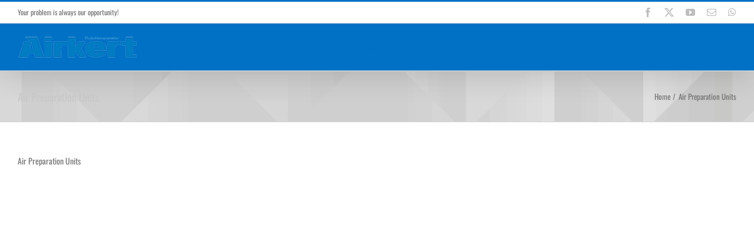

--- FILE ---
content_type: text/html
request_url: https://www.airkertpneumatic.com/portfolio_category/air-preparation-units/
body_size: 32955
content:
<!DOCTYPE html>
<html class="avada-html-layout-wide avada-html-header-position-top avada-html-is-archive" lang="en-US" prefix="og: http://ogp.me/ns# fb: http://ogp.me/ns/fb#">
<head><meta http-equiv="Content-Type" content="text/html; charset=utf-8"/><script>if(navigator.userAgent.match(/MSIE|Internet Explorer/i)||navigator.userAgent.match(/Trident\/7\..*?rv:11/i)){var href=document.location.href;if(!href.match(/[?&]nowprocket/)){if(href.indexOf("?")==-1){if(href.indexOf("#")==-1){document.location.href=href+"?nowprocket=1"}else{document.location.href=href.replace("#","?nowprocket=1#")}}else{if(href.indexOf("#")==-1){document.location.href=href+"&nowprocket=1"}else{document.location.href=href.replace("#","&nowprocket=1#")}}}}</script><script>(()=>{class RocketLazyLoadScripts{constructor(){this.v="2.0.3",this.userEvents=["keydown","keyup","mousedown","mouseup","mousemove","mouseover","mouseenter","mouseout","mouseleave","touchmove","touchstart","touchend","touchcancel","wheel","click","dblclick","input","visibilitychange"],this.attributeEvents=["onblur","onclick","oncontextmenu","ondblclick","onfocus","onmousedown","onmouseenter","onmouseleave","onmousemove","onmouseout","onmouseover","onmouseup","onmousewheel","onscroll","onsubmit"]}async t(){this.i(),this.o(),/iP(ad|hone)/.test(navigator.userAgent)&&this.h(),this.u(),this.l(this),this.m(),this.k(this),this.p(this),this._(),await Promise.all([this.R(),this.L()]),this.lastBreath=Date.now(),this.S(this),this.P(),this.D(),this.O(),this.M(),await this.C(this.delayedScripts.normal),await this.C(this.delayedScripts.defer),await this.C(this.delayedScripts.async),this.F("domReady"),await this.T(),await this.j(),await this.I(),this.F("windowLoad"),await this.A(),window.dispatchEvent(new Event("rocket-allScriptsLoaded")),this.everythingLoaded=!0,this.lastTouchEnd&&await new Promise((t=>setTimeout(t,500-Date.now()+this.lastTouchEnd))),this.H(),this.F("all"),this.U(),this.W()}i(){this.CSPIssue=sessionStorage.getItem("rocketCSPIssue"),document.addEventListener("securitypolicyviolation",(t=>{this.CSPIssue||"script-src-elem"!==t.violatedDirective||"data"!==t.blockedURI||(this.CSPIssue=!0,sessionStorage.setItem("rocketCSPIssue",!0))}),{isRocket:!0})}o(){window.addEventListener("pageshow",(t=>{this.persisted=t.persisted,this.realWindowLoadedFired=!0}),{isRocket:!0}),window.addEventListener("pagehide",(()=>{this.onFirstUserAction=null}),{isRocket:!0})}h(){let t;function e(e){t=e}window.addEventListener("touchstart",e,{isRocket:!0}),window.addEventListener("touchend",(function i(o){Math.abs(o.changedTouches[0].pageX-t.changedTouches[0].pageX)<10&&Math.abs(o.changedTouches[0].pageY-t.changedTouches[0].pageY)<10&&o.timeStamp-t.timeStamp<200&&(o.target.dispatchEvent(new PointerEvent("click",{target:o.target,bubbles:!0,cancelable:!0,detail:1})),event.preventDefault(),window.removeEventListener("touchstart",e,{isRocket:!0}),window.removeEventListener("touchend",i,{isRocket:!0}))}),{isRocket:!0})}q(t){this.userActionTriggered||("mousemove"!==t.type||this.firstMousemoveIgnored?"keyup"===t.type||"mouseover"===t.type||"mouseout"===t.type||(this.userActionTriggered=!0,this.onFirstUserAction&&this.onFirstUserAction()):this.firstMousemoveIgnored=!0),"click"===t.type&&t.preventDefault(),this.savedUserEvents.length>0&&(t.stopPropagation(),t.stopImmediatePropagation()),"touchstart"===this.lastEvent&&"touchend"===t.type&&(this.lastTouchEnd=Date.now()),"click"===t.type&&(this.lastTouchEnd=0),this.lastEvent=t.type,this.savedUserEvents.push(t)}u(){this.savedUserEvents=[],this.userEventHandler=this.q.bind(this),this.userEvents.forEach((t=>window.addEventListener(t,this.userEventHandler,{passive:!1,isRocket:!0})))}U(){this.userEvents.forEach((t=>window.removeEventListener(t,this.userEventHandler,{passive:!1,isRocket:!0}))),this.savedUserEvents.forEach((t=>{t.target.dispatchEvent(new window[t.constructor.name](t.type,t))}))}m(){this.eventsMutationObserver=new MutationObserver((t=>{const e="return false";for(const i of t){if("attributes"===i.type){const t=i.target.getAttribute(i.attributeName);t&&t!==e&&(i.target.setAttribute("data-rocket-"+i.attributeName,t),i.target["rocket"+i.attributeName]=new Function("event",t),i.target.setAttribute(i.attributeName,e))}"childList"===i.type&&i.addedNodes.forEach((t=>{if(t.nodeType===Node.ELEMENT_NODE)for(const i of t.attributes)this.attributeEvents.includes(i.name)&&i.value&&""!==i.value&&(t.setAttribute("data-rocket-"+i.name,i.value),t["rocket"+i.name]=new Function("event",i.value),t.setAttribute(i.name,e))}))}})),this.eventsMutationObserver.observe(document,{subtree:!0,childList:!0,attributeFilter:this.attributeEvents})}H(){this.eventsMutationObserver.disconnect(),this.attributeEvents.forEach((t=>{document.querySelectorAll("[data-rocket-"+t+"]").forEach((e=>{e.setAttribute(t,e.getAttribute("data-rocket-"+t)),e.removeAttribute("data-rocket-"+t)}))}))}k(t){Object.defineProperty(HTMLElement.prototype,"onclick",{get(){return this.rocketonclick||null},set(e){this.rocketonclick=e,this.setAttribute(t.everythingLoaded?"onclick":"data-rocket-onclick","this.rocketonclick(event)")}})}S(t){function e(e,i){let o=e[i];e[i]=null,Object.defineProperty(e,i,{get:()=>o,set(s){t.everythingLoaded?o=s:e["rocket"+i]=o=s}})}e(document,"onreadystatechange"),e(window,"onload"),e(window,"onpageshow");try{Object.defineProperty(document,"readyState",{get:()=>t.rocketReadyState,set(e){t.rocketReadyState=e},configurable:!0}),document.readyState="loading"}catch(t){console.log("WPRocket DJE readyState conflict, bypassing")}}l(t){this.originalAddEventListener=EventTarget.prototype.addEventListener,this.originalRemoveEventListener=EventTarget.prototype.removeEventListener,this.savedEventListeners=[],EventTarget.prototype.addEventListener=function(e,i,o){o&&o.isRocket||!t.B(e,this)&&!t.userEvents.includes(e)||t.B(e,this)&&!t.userActionTriggered||e.startsWith("rocket-")||t.everythingLoaded?t.originalAddEventListener.call(this,e,i,o):t.savedEventListeners.push({target:this,remove:!1,type:e,func:i,options:o})},EventTarget.prototype.removeEventListener=function(e,i,o){o&&o.isRocket||!t.B(e,this)&&!t.userEvents.includes(e)||t.B(e,this)&&!t.userActionTriggered||e.startsWith("rocket-")||t.everythingLoaded?t.originalRemoveEventListener.call(this,e,i,o):t.savedEventListeners.push({target:this,remove:!0,type:e,func:i,options:o})}}F(t){"all"===t&&(EventTarget.prototype.addEventListener=this.originalAddEventListener,EventTarget.prototype.removeEventListener=this.originalRemoveEventListener),this.savedEventListeners=this.savedEventListeners.filter((e=>{let i=e.type,o=e.target||window;return"domReady"===t&&"DOMContentLoaded"!==i&&"readystatechange"!==i||("windowLoad"===t&&"load"!==i&&"readystatechange"!==i&&"pageshow"!==i||(this.B(i,o)&&(i="rocket-"+i),e.remove?o.removeEventListener(i,e.func,e.options):o.addEventListener(i,e.func,e.options),!1))}))}p(t){let e;function i(e){return t.everythingLoaded?e:e.split(" ").map((t=>"load"===t||t.startsWith("load.")?"rocket-jquery-load":t)).join(" ")}function o(o){function s(e){const s=o.fn[e];o.fn[e]=o.fn.init.prototype[e]=function(){return this[0]===window&&t.userActionTriggered&&("string"==typeof arguments[0]||arguments[0]instanceof String?arguments[0]=i(arguments[0]):"object"==typeof arguments[0]&&Object.keys(arguments[0]).forEach((t=>{const e=arguments[0][t];delete arguments[0][t],arguments[0][i(t)]=e}))),s.apply(this,arguments),this}}if(o&&o.fn&&!t.allJQueries.includes(o)){const e={DOMContentLoaded:[],"rocket-DOMContentLoaded":[]};for(const t in e)document.addEventListener(t,(()=>{e[t].forEach((t=>t()))}),{isRocket:!0});o.fn.ready=o.fn.init.prototype.ready=function(i){function s(){parseInt(o.fn.jquery)>2?setTimeout((()=>i.bind(document)(o))):i.bind(document)(o)}return t.realDomReadyFired?!t.userActionTriggered||t.fauxDomReadyFired?s():e["rocket-DOMContentLoaded"].push(s):e.DOMContentLoaded.push(s),o([])},s("on"),s("one"),s("off"),t.allJQueries.push(o)}e=o}t.allJQueries=[],o(window.jQuery),Object.defineProperty(window,"jQuery",{get:()=>e,set(t){o(t)}})}P(){const t=new Map;document.write=document.writeln=function(e){const i=document.currentScript,o=document.createRange(),s=i.parentElement;let n=t.get(i);void 0===n&&(n=i.nextSibling,t.set(i,n));const c=document.createDocumentFragment();o.setStart(c,0),c.appendChild(o.createContextualFragment(e)),s.insertBefore(c,n)}}async R(){return new Promise((t=>{this.userActionTriggered?t():this.onFirstUserAction=t}))}async L(){return new Promise((t=>{document.addEventListener("DOMContentLoaded",(()=>{this.realDomReadyFired=!0,t()}),{isRocket:!0})}))}async I(){return this.realWindowLoadedFired?Promise.resolve():new Promise((t=>{window.addEventListener("load",t,{isRocket:!0})}))}M(){this.pendingScripts=[];this.scriptsMutationObserver=new MutationObserver((t=>{for(const e of t)e.addedNodes.forEach((t=>{"SCRIPT"!==t.tagName||t.noModule||t.isWPRocket||this.pendingScripts.push({script:t,promise:new Promise((e=>{const i=()=>{const i=this.pendingScripts.findIndex((e=>e.script===t));i>=0&&this.pendingScripts.splice(i,1),e()};t.addEventListener("load",i,{isRocket:!0}),t.addEventListener("error",i,{isRocket:!0}),setTimeout(i,1e3)}))})}))})),this.scriptsMutationObserver.observe(document,{childList:!0,subtree:!0})}async j(){await this.J(),this.pendingScripts.length?(await this.pendingScripts[0].promise,await this.j()):this.scriptsMutationObserver.disconnect()}D(){this.delayedScripts={normal:[],async:[],defer:[]},document.querySelectorAll("script[type$=rocketlazyloadscript]").forEach((t=>{t.hasAttribute("data-rocket-src")?t.hasAttribute("async")&&!1!==t.async?this.delayedScripts.async.push(t):t.hasAttribute("defer")&&!1!==t.defer||"module"===t.getAttribute("data-rocket-type")?this.delayedScripts.defer.push(t):this.delayedScripts.normal.push(t):this.delayedScripts.normal.push(t)}))}async _(){await this.L();let t=[];document.querySelectorAll("script[type$=rocketlazyloadscript][data-rocket-src]").forEach((e=>{let i=e.getAttribute("data-rocket-src");if(i&&!i.startsWith("data:")){i.startsWith("//")&&(i=location.protocol+i);try{const o=new URL(i).origin;o!==location.origin&&t.push({src:o,crossOrigin:e.crossOrigin||"module"===e.getAttribute("data-rocket-type")})}catch(t){}}})),t=[...new Map(t.map((t=>[JSON.stringify(t),t]))).values()],this.N(t,"preconnect")}async $(t){if(await this.G(),!0!==t.noModule||!("noModule"in HTMLScriptElement.prototype))return new Promise((e=>{let i;function o(){(i||t).setAttribute("data-rocket-status","executed"),e()}try{if(navigator.userAgent.includes("Firefox/")||""===navigator.vendor||this.CSPIssue)i=document.createElement("script"),[...t.attributes].forEach((t=>{let e=t.nodeName;"type"!==e&&("data-rocket-type"===e&&(e="type"),"data-rocket-src"===e&&(e="src"),i.setAttribute(e,t.nodeValue))})),t.text&&(i.text=t.text),t.nonce&&(i.nonce=t.nonce),i.hasAttribute("src")?(i.addEventListener("load",o,{isRocket:!0}),i.addEventListener("error",(()=>{i.setAttribute("data-rocket-status","failed-network"),e()}),{isRocket:!0}),setTimeout((()=>{i.isConnected||e()}),1)):(i.text=t.text,o()),i.isWPRocket=!0,t.parentNode.replaceChild(i,t);else{const i=t.getAttribute("data-rocket-type"),s=t.getAttribute("data-rocket-src");i?(t.type=i,t.removeAttribute("data-rocket-type")):t.removeAttribute("type"),t.addEventListener("load",o,{isRocket:!0}),t.addEventListener("error",(i=>{this.CSPIssue&&i.target.src.startsWith("data:")?(console.log("WPRocket: CSP fallback activated"),t.removeAttribute("src"),this.$(t).then(e)):(t.setAttribute("data-rocket-status","failed-network"),e())}),{isRocket:!0}),s?(t.fetchPriority="high",t.removeAttribute("data-rocket-src"),t.src=s):t.src="data:text/javascript;base64,"+window.btoa(unescape(encodeURIComponent(t.text)))}}catch(i){t.setAttribute("data-rocket-status","failed-transform"),e()}}));t.setAttribute("data-rocket-status","skipped")}async C(t){const e=t.shift();return e?(e.isConnected&&await this.$(e),this.C(t)):Promise.resolve()}O(){this.N([...this.delayedScripts.normal,...this.delayedScripts.defer,...this.delayedScripts.async],"preload")}N(t,e){this.trash=this.trash||[];let i=!0;var o=document.createDocumentFragment();t.forEach((t=>{const s=t.getAttribute&&t.getAttribute("data-rocket-src")||t.src;if(s&&!s.startsWith("data:")){const n=document.createElement("link");n.href=s,n.rel=e,"preconnect"!==e&&(n.as="script",n.fetchPriority=i?"high":"low"),t.getAttribute&&"module"===t.getAttribute("data-rocket-type")&&(n.crossOrigin=!0),t.crossOrigin&&(n.crossOrigin=t.crossOrigin),t.integrity&&(n.integrity=t.integrity),t.nonce&&(n.nonce=t.nonce),o.appendChild(n),this.trash.push(n),i=!1}})),document.head.appendChild(o)}W(){this.trash.forEach((t=>t.remove()))}async T(){try{document.readyState="interactive"}catch(t){}this.fauxDomReadyFired=!0;try{await this.G(),document.dispatchEvent(new Event("rocket-readystatechange")),await this.G(),document.rocketonreadystatechange&&document.rocketonreadystatechange(),await this.G(),document.dispatchEvent(new Event("rocket-DOMContentLoaded")),await this.G(),window.dispatchEvent(new Event("rocket-DOMContentLoaded"))}catch(t){console.error(t)}}async A(){try{document.readyState="complete"}catch(t){}try{await this.G(),document.dispatchEvent(new Event("rocket-readystatechange")),await this.G(),document.rocketonreadystatechange&&document.rocketonreadystatechange(),await this.G(),window.dispatchEvent(new Event("rocket-load")),await this.G(),window.rocketonload&&window.rocketonload(),await this.G(),this.allJQueries.forEach((t=>t(window).trigger("rocket-jquery-load"))),await this.G();const t=new Event("rocket-pageshow");t.persisted=this.persisted,window.dispatchEvent(t),await this.G(),window.rocketonpageshow&&window.rocketonpageshow({persisted:this.persisted})}catch(t){console.error(t)}}async G(){Date.now()-this.lastBreath>45&&(await this.J(),this.lastBreath=Date.now())}async J(){return document.hidden?new Promise((t=>setTimeout(t))):new Promise((t=>requestAnimationFrame(t)))}B(t,e){return e===document&&"readystatechange"===t||(e===document&&"DOMContentLoaded"===t||(e===window&&"DOMContentLoaded"===t||(e===window&&"load"===t||e===window&&"pageshow"===t)))}static run(){(new RocketLazyLoadScripts).t()}}RocketLazyLoadScripts.run()})();</script>
	<meta http-equiv="X-UA-Compatible" content="IE=edge" />
	
	<meta name="viewport" content="width=device-width, initial-scale=1" />
	<meta name='robots' content='index, follow, max-image-preview:large, max-snippet:-1, max-video-preview:-1' />

	<!-- This site is optimized with the Yoast SEO Premium plugin v26.2 (Yoast SEO v26.8) - https://yoast.com/product/yoast-seo-premium-wordpress/ -->
	<title>Air Preparation Units pagesepsitename%%</title>
<style id="rocket-critical-css">:root{--button_padding:11px 23px}.fusion-portfolio-wrapper{display:block}.fusion-portfolio-post{float:left}.fusion-portfolio-post .fusion-image-wrapper{opacity:0}.fusion-portfolio-one .fusion-portfolio-post{overflow:hidden;float:none;width:100%}.fusion-portfolio-content-wrapper{opacity:0}.fusion-portfolio-content-wrapper .fusion-image-wrapper{opacity:1}.fusion-portfolio-one .fusion-image-wrapper{margin-bottom:15px}[class*=" awb-icon-"]{font-family:awb-icons!important;speak:never;font-style:normal;font-weight:400;font-variant:normal;text-transform:none;line-height:1;-webkit-font-smoothing:antialiased;-moz-osx-font-smoothing:grayscale}.awb-icon-twitter:before{content:"\e90b"}.awb-icon-facebook:before{content:"\e604"}.awb-icon-mail:before{content:"\e616"}.awb-icon-youtube:before{content:"\e622"}.awb-icon-bars:before{content:"\f0c9"}.awb-icon-whatsapp:before{content:"\f232"}*{box-sizing:border-box}input[type=search],input[type=submit]{-webkit-appearance:none;-webkit-border-radius:0}input[type=search]::-webkit-search-decoration{-webkit-appearance:none}body{margin:0;min-width:320px;-webkit-text-size-adjust:100%;overflow-x:hidden;overflow-y:scroll;color:var(--body_typography-color);font-size:var(--body_typography-font-size, 16px);font-family:var(--body_typography-font-family, inherit)}#boxed-wrapper{overflow-x:hidden;overflow-x:clip}#wrapper{overflow:visible}img{border-style:none;vertical-align:top;max-width:100%;height:auto}a{text-decoration:none}input{font-family:var(--body_typography-font-family, inherit);vertical-align:middle;color:var(--body_typography-color)}form{margin:0;padding:0;border-style:none}#main{padding:55px 10px 45px;clear:both}#content{width:71.1702128%;float:left;min-height:1px}#content.full-width{width:100%}.post{margin-bottom:65px}.s{float:none}.post-content p{margin:0 0 20px}.layout-wide-mode #wrapper{width:100%;max-width:none}#sliders-container{position:relative}.searchform .fusion-search-form-content{display:flex;align-items:center;overflow:hidden;width:100%}.searchform .fusion-search-form-content .fusion-search-field{flex-grow:1}.searchform .fusion-search-form-content .fusion-search-field input{background-color:#fff;border:1px solid #d2d2d2;color:#747474;font-size:13px;padding:8px 15px;height:33px;width:100%;box-sizing:border-box;margin:0;outline:0}.searchform .fusion-search-form-content .fusion-search-button input[type=submit]{background:#000;border:none;border-radius:0;color:#fff;font-size:1em;height:33px;line-height:33px;margin:0;padding:0;width:33px;text-indent:0;font-family:awb-icons;font-weight:400;text-shadow:none;-webkit-font-smoothing:antialiased}.fusion-main-menu-search-overlay .fusion-main-menu>.fusion-menu{display:flex;flex-wrap:wrap}.fusion-main-menu-search-overlay .fusion-main-menu>.fusion-overlay-search{display:flex;visibility:hidden;align-items:center;opacity:0;position:absolute;top:50%;left:50%;transform:translate(-50%,-150%);width:100%}.fusion-main-menu-search-overlay .fusion-main-menu>.fusion-overlay-search .fusion-search-form{flex-grow:2}.fusion-main-menu-search-overlay .fusion-main-menu>.fusion-overlay-search .fusion-close-search{overflow:hidden;position:relative;display:inline-block}.fusion-main-menu-search-overlay .fusion-main-menu>.fusion-overlay-search .fusion-close-search:after,.fusion-main-menu-search-overlay .fusion-main-menu>.fusion-overlay-search .fusion-close-search:before{content:"";position:absolute;top:50%;left:0;height:2px;width:100%;margin-top:-1px}.fusion-main-menu-search-overlay .fusion-main-menu>.fusion-overlay-search .fusion-close-search:before{transform:rotate(45deg)}.fusion-main-menu-search-overlay .fusion-main-menu>.fusion-overlay-search .fusion-close-search:after{transform:rotate(-45deg)}.fusion-overlay-search{position:absolute;opacity:0}.fusion-row{margin:0 auto}.fusion-row:after,.fusion-row:before{content:" ";display:table}.fusion-row:after{clear:both}.screen-reader-text{border:0;clip:rect(1px,1px,1px,1px);clip-path:inset(50%);height:1px;margin:-1px;overflow:hidden;padding:0;position:absolute!important;width:1px;word-wrap:normal!important}.fusion-image-wrapper{overflow:hidden;z-index:1;position:relative}.fusion-rollover{display:flex;align-items:center;justify-content:space-around;opacity:0;position:absolute;top:0;right:0;bottom:0;left:0;width:100%;height:100%;line-height:normal;text-align:center;background-image:linear-gradient(to top,#aad75d,#d1e990);transform:translateX(-100%);-webkit-transform-style:preserve-3d}.fusion-rollover-content{padding:10px;width:90%}.post-content p{margin-top:0;margin-bottom:20px}.rich-snippet-hidden{display:none}.fusion-page-load-link{display:none}.fusion-disable-outline input{outline:0}html:not(.avada-html-layout-boxed):not(.avada-html-layout-framed),html:not(.avada-html-layout-boxed):not(.avada-html-layout-framed) body{background-color:var(--bg_color);background-blend-mode:var(--bg-color-overlay)}body{background-image:var(--bg_image);background-repeat:var(--bg_repeat)}#main,.layout-wide-mode #main,.layout-wide-mode #wrapper,body,html{background-color:var(--content_bg_color)}#main{background-image:var(--content_bg_image);background-repeat:var(--content_bg_repeat)}#toTop{background-color:var(--totop_background);border-radius:4px 4px 0 0;bottom:0;height:35px;position:fixed;text-align:center;width:48px;opacity:0;z-index:100000;line-height:1}#toTop:before{line-height:35px;content:"\f106";-webkit-font-smoothing:antialiased;font-family:awb-icons;font-size:22px;color:var(--totop_icon_color)}.to-top-container #toTop{border-radius:var(--totop_border_radius) var(--totop_border_radius) 0 0}.to-top-right #toTop{right:75px}.fusion-header-wrapper{position:relative;z-index:10011}.fusion-header-sticky-height{display:none}.fusion-header{padding-left:30px;padding-right:30px;backface-visibility:hidden}.fusion-header-v2 .fusion-header{border-bottom:1px solid transparent}.fusion-secondary-header{border-bottom:1px solid transparent;background-color:var(--header_top_bg_color)}.fusion-secondary-header .fusion-alignleft{float:left;margin-right:0;flex-grow:1}.fusion-secondary-header .fusion-alignright{float:right;margin-left:0;flex-grow:1}.fusion-secondary-header .fusion-alignright>*{float:right}.fusion-secondary-header .fusion-row{display:flex;justify-content:space-between;align-items:center}.fusion-header-v2 .fusion-secondary-header{border-top:3px solid var(--primary_color)}.fusion-contact-info{line-height:43px}.fusion-logo{display:block;float:left;max-width:100%}.fusion-logo:after,.fusion-logo:before{content:" ";display:table}.fusion-logo:after{clear:both}.fusion-logo a{display:block;max-width:100%}.fusion-logo img{width:auto}.fusion-main-menu{float:right;position:relative;z-index:200;overflow:hidden}.fusion-main-menu>ul>li{padding-right:45px}.fusion-main-menu>ul>li:last-child{padding-right:0}.fusion-main-menu>ul>li>a{display:flex;align-items:center;line-height:1;-webkit-font-smoothing:subpixel-antialiased}.fusion-main-menu ul{list-style:none;margin:0;padding:0}.fusion-main-menu ul a{display:block;box-sizing:content-box}.fusion-main-menu li{float:left;margin:0;padding:0;position:relative}.fusion-main-menu .fusion-dropdown-menu{overflow:hidden}.fusion-main-menu .sub-menu{position:absolute;left:0;visibility:hidden;opacity:0;z-index:1}.fusion-main-menu .sub-menu ul{top:0}.fusion-main-menu .sub-menu li{float:none;margin:0;padding:0}.fusion-main-menu .sub-menu a{border:0;padding:7px 20px;line-height:19px;text-indent:0;height:auto}.fusion-main-menu .fusion-main-menu-search a{font-family:awb-icons}.fusion-main-menu .fusion-main-menu-search a:after{border-radius:50% 50% 50% 50%;content:"\f002"}.fusion-social-links-header{margin-top:10px}.fusion-social-links-header .fusion-social-networks a{font-size:var(--header_social_links_font_size)}.fusion-social-links-header .fusion-social-networks .fusion-social-network-icon{color:var(--header_social_links_icon_color)}.fusion-sticky-logo-1.fusion-header-v2 .fusion-sticky-logo{display:none}.fusion-mobile-navigation{display:none}.fusion-mobile-nav-holder{display:none;clear:both;color:#333}.fusion-mobile-menu-design-modern .fusion-header>.fusion-row{position:relative}.fusion-mobile-menu-icons{display:none;position:relative;top:0;right:0;vertical-align:middle;text-align:right}.fusion-mobile-menu-icons a{float:right;font-size:21px;margin-left:20px}.fusion-header-shadow:after{content:"";z-index:99996;position:absolute;top:0;height:100%}.fusion-header-shadow:after{left:0;width:100%}.fusion-header-shadow>div{box-shadow:0 10px 50px -2px rgba(0,0,0,.14)}body:not(.fusion-header-layout-v6) .fusion-header{-webkit-transform:translate3d(0,0,0);-moz-transform:none}.fusion-top-header.menu-text-align-center .fusion-main-menu>ul>li>a{justify-content:center}.fusion-body .fusion-main-menu .fusion-main-menu-icon{border-color:transparent}.avada-menu-highlight-style-background:not(.fusion-header-layout-v6).fusion-top-header .fusion-logo-link,.avada-menu-highlight-style-background:not(.fusion-header-layout-v6).fusion-top-header .fusion-main-menu>ul{line-height:1}.avada-menu-highlight-style-background:not(.fusion-header-layout-v6).fusion-body .fusion-wrapper nav.fusion-main-menu>ul.fusion-menu>li.fusion-main-menu-search>a{background-color:transparent}.avada-menu-highlight-style-background:not(.fusion-header-layout-v6) .fusion-main-menu>ul>li{padding-right:0}.fusion-header-v2 .fusion-header,.fusion-mobile-menu-design-modern .fusion-secondary-header .fusion-alignleft,.fusion-secondary-header{border-bottom-color:var(--header_border_color)}.fusion-mobile-menu-design-modern .fusion-secondary-header .fusion-alignleft{border-top-color:var(--header_border_color)}.fusion-header-wrapper .fusion-row{padding-left:var(--header_padding-left);padding-right:var(--header_padding-right)}.fusion-header .fusion-row{padding-top:var(--header_padding-top);padding-bottom:var(--header_padding-bottom)}.fusion-top-header .fusion-header{background-color:var(--header_bg_color)}.avada-html-is-archive .fusion-top-header .fusion-header{background-color:var(--archive_header_bg_color,var(--header_bg_color))}.fusion-header-wrapper .fusion-row{max-width:var(--site_width)}html:not(.avada-has-site-width-percent) #main,html:not(.avada-has-site-width-percent) .fusion-secondary-header{padding-left:30px;padding-right:30px}.fusion-header .fusion-logo{margin:var(--logo_margin-top) var(--logo_margin-right) var(--logo_margin-bottom) var(--logo_margin-left)}.fusion-main-menu>ul>li{padding-right:var(--nav_padding)}.fusion-main-menu>ul>li>a{border-color:transparent}.avada-menu-highlight-style-background:not(.fusion-header-layout-v6) .fusion-main-menu>ul>li{padding-right:0}.avada-menu-highlight-style-background:not(.fusion-header-layout-v6) .fusion-main-menu>ul>li>a{padding-left:calc((var(--nav_padding))/ 2);padding-right:calc((var(--nav_padding))/ 2)}.fusion-main-menu .sub-menu{font-family:var(--body_typography-font-family);font-weight:var(--body_typography-font-weight);width:var(--dropdown_menu_width);background-color:var(--menu_sub_bg_color)}.fusion-main-menu .sub-menu ul{left:var(--dropdown_menu_width)}.fusion-main-menu .sub-menu li a{font-family:var(--body_typography-font-family);font-weight:var(--body_typography-font-weight);padding-top:var(--mainmenu_dropdown_vertical_padding);padding-bottom:var(--mainmenu_dropdown_vertical_padding);color:var(--menu_sub_color);font-size:var(--nav_dropdown_font_size)}.fusion-main-menu .fusion-main-menu-icon:after{color:var(--nav_typography-color)}.fusion-main-menu .fusion-dropdown-menu .sub-menu li a{font-family:var(--body_typography-font-family);font-weight:var(--body_typography-font-weight);padding-top:var(--mainmenu_dropdown_vertical_padding);padding-bottom:var(--mainmenu_dropdown_vertical_padding);border-bottom-color:var(--menu_sub_sep_color);color:var(--menu_sub_color);font-size:var(--nav_dropdown_font_size)}body:not(.fusion-header-layout-v6) .fusion-main-menu>ul>li>a{height:var(--nav_height)}.avada-has-megamenu-shadow .fusion-main-menu .sub-menu{box-shadow:1px 1px 30px rgba(0,0,0,.06)}.avada-has-mainmenu-dropdown-divider .fusion-main-menu .fusion-dropdown-menu .sub-menu li a{border-bottom-width:1px;border-bottom-style:solid}.fusion-main-menu>ul>li>a{font-family:var(--nav_typography-font-family);font-weight:var(--nav_typography-font-weight);font-size:var(--nav_typography-font-size);letter-spacing:var(--nav_typography-letter-spacing);text-transform:var(--nav_typography-text-transform);font-style:var(--nav_typography-font-style,normal)}.fusion-main-menu>ul>li>a{color:var(--nav_typography-color)}.fusion-secondary-header{color:var(--snav_color);font-size:var(--snav_font_size)}.fusion-secondary-header a{color:var(--snav_color)}.fusion-mobile-menu-icons{margin-top:var(--mobile_menu_icons_top_margin)}.fusion-mobile-menu-icons a{color:var(--mobile_menu_toggle_color)}.fusion-mobile-menu-icons a:after,.fusion-mobile-menu-icons a:before{color:var(--mobile_menu_toggle_color)}.fusion-contact-info{line-height:var(--sec_menu_lh)}.fusion-image-wrapper .fusion-rollover{background-image:linear-gradient(to top,var(--image_gradient_bottom_color) 0,var(--image_gradient_top_color) 100%)}.fusion-image-wrapper .fusion-rollover .fusion-rollover-content a{color:var(--image_rollover_text_color)}.searchform .fusion-search-form-content .fusion-search-button input[type=submit],.searchform .fusion-search-form-content .fusion-search-field input,input.s{height:var(--form_input_height);padding-top:0;padding-bottom:0}.searchform .fusion-search-form-content .fusion-search-button input[type=submit]{width:var(--form_input_height)}.searchform .fusion-search-form-content .fusion-search-button input[type=submit]{line-height:var(--form_input_height)}input.s{background-color:var(--form_bg_color);font-size:var(--form_text_size);color:var(--form_text_color)}.searchform .fusion-search-form-content .fusion-search-field input{background-color:var(--form_bg_color);font-size:var(--form_text_size)}.searchform .fusion-search-form-content .fusion-search-field input{color:var(--form_text_color)}.searchform .s::-moz-placeholder,input.s::-moz-placeholder,input::-moz-placeholder{color:var(--form_text_color)}.searchform .s::-webkit-input-placeholder,input.s::-webkit-input-placeholder,input::-webkit-input-placeholder{color:var(--form_text_color)}.searchform .fusion-search-form-content .fusion-search-field input,input.s{border-width:var(--form_border_width-top) var(--form_border_width-right) var(--form_border_width-bottom) var(--form_border_width-left);border-color:var(--form_border_color);border-radius:var(--form_border_radius)}.fusion-search-form-classic .searchform:not(.fusion-search-form-clean) .fusion-search-form-content{border-radius:var(--form_border_radius);border-width:var(--form_border_width-top) var(--form_border_width-right) var(--form_border_width-bottom) var(--form_border_width-left)}:root{--adminbar-height:0px}#main .fusion-row,.fusion-page-title-row{max-width:var(--site_width)}html:not(.avada-has-site-width-percent) #main{padding-left:30px;padding-right:30px}#main{padding-left:30px;padding-right:30px;padding-top:var(--main_padding-top);padding-bottom:var(--main_padding-bottom)}.layout-wide-mode #wrapper{width:100%;max-width:none}.fusion-main-menu-search-overlay .fusion-overlay-search .fusion-search-spacer{width:calc((var(--form_input_height)) * .4)}.fusion-main-menu-search-overlay .fusion-overlay-search .fusion-close-search{width:var(--form_text_size);height:var(--form_text_size)}.fusion-main-menu-search-overlay .fusion-overlay-search .fusion-close-search:after,.fusion-main-menu-search-overlay .fusion-overlay-search .fusion-close-search:before{background-color:var(--nav_typography-color)}.fusion-page-title-bar{clear:both;padding:0 10px;height:var(--page_title_height);width:100%;background-position:center center;background-repeat:no-repeat;background-origin:border-box;background-color:var(--page_title_bg_color);border-top:1px solid;border-bottom:1px solid;background-image:var(--page_title_bg);border-color:var(--page_title_border_color);background-size:auto}.fusion-page-title-bar h1{margin:0;padding:0;line-height:26px;font-weight:400;font-size:14px;color:#343333}.fusion-page-title-bar h1{font-size:18px;color:var(--page_title_color)}.fusion-page-title-bar .fusion-page-title-row h1{font-size:var(--page_title_font_size);line-height:var(--page_title_line_height)}.fusion-page-title-bar .fusion-breadcrumbs{font-size:var(--breadcrumbs_font_size);color:var(--breadcrumbs_text_color)}.fusion-page-title-bar .fusion-breadcrumbs .awb-breadcrumb-sep:after{content:var(--breadcrumbs_separator);margin:0 5px}.fusion-page-title-bar .fusion-breadcrumbs li,.fusion-page-title-bar .fusion-breadcrumbs li a{font-size:var(--breadcrumbs_font_size)}.fusion-page-title-bar .fusion-breadcrumbs a{color:var(--breadcrumbs_text_color)}.avada-has-pagetitle-bg-full .fusion-page-title-bar{background-size:cover}.fusion-page-title-row{margin:0 auto;height:100%}.fusion-page-title-wrapper{display:flex;align-items:center;justify-content:space-between;position:relative;height:100%;width:100%}.fusion-page-title-secondary{flex-shrink:0;text-align:right}.awb-breadcrumb-list{display:inline-flex;flex-wrap:wrap;list-style:none;margin:0;padding:0}.fusion-page-title-bar-left .fusion-page-title-secondary{margin-left:10px}html:not(.avada-has-site-width-percent) .fusion-page-title-bar{padding-left:30px;padding-right:30px}.fusion-image-wrapper .fusion-rollover .fusion-rollover-content a,.fusion-main-menu .sub-menu,.fusion-main-menu .sub-menu li a,body{font-family:var(--body_typography-font-family);font-weight:var(--body_typography-font-weight);letter-spacing:var(--body_typography-letter-spacing);font-style:var(--body_typography-font-style,normal)}body{font-size:var(--body_typography-font-size)}.fusion-image-wrapper .fusion-rollover .fusion-rollover-content a,.fusion-main-menu .sub-menu,.fusion-main-menu .sub-menu li a,body{line-height:var(--body_typography-line-height)}.post .post-content,body{color:var(--body_typography-color)}.fusion-rollover a,body a,body a:after,body a:before{color:var(--link_color)}.fusion-page-title-bar h1,h1{font-family:var(--h1_typography-font-family);font-weight:var(--h1_typography-font-weight);line-height:var(--h1_typography-line-height);letter-spacing:var(--h1_typography-letter-spacing);text-transform:var(--h1_typography-text-transform);font-style:var(--h1_typography-font-style,normal)}h1{font-size:var(--h1_typography-font-size)}h1{color:var(--h1_typography-color)}h1{margin-top:var(--h1_typography-margin-top);margin-bottom:var(--h1_typography-margin-bottom)}.fusion-search-form-classic .searchform:not(.fusion-search-form-clean) .fusion-search-form-content .fusion-search-field input{border-right:none;border-top-right-radius:0;border-bottom-right-radius:0}:root{--awb-color1:#ffffff;--awb-color1-h:0;--awb-color1-s:0%;--awb-color1-l:100%;--awb-color1-a:100%;--awb-color2:#f6f6f6;--awb-color2-h:0;--awb-color2-s:0%;--awb-color2-l:96%;--awb-color2-a:100%;--awb-color3:#ebeaea;--awb-color3-h:0;--awb-color3-s:2%;--awb-color3-l:92%;--awb-color3-a:100%;--awb-color4:#e0dede;--awb-color4-h:0;--awb-color4-s:3%;--awb-color4-l:87%;--awb-color4-a:100%;--awb-color5:#9e9e9e;--awb-color5-h:0;--awb-color5-s:0%;--awb-color5-l:62%;--awb-color5-a:100%;--awb-color6:#747474;--awb-color6-h:0;--awb-color6-s:0%;--awb-color6-l:45%;--awb-color6-a:100%;--awb-color7:#0071c5;--awb-color7-h:206;--awb-color7-s:100%;--awb-color7-l:39%;--awb-color7-a:100%;--awb-color8:#333333;--awb-color8-h:0;--awb-color8-s:0%;--awb-color8-l:20%;--awb-color8-a:100%;--awb-custom10:#787878;--awb-custom10-h:0;--awb-custom10-s:0%;--awb-custom10-l:47%;--awb-custom10-a:100%;--awb-custom11:#e8e8e8;--awb-custom11-h:0;--awb-custom11-s:0%;--awb-custom11-l:91%;--awb-custom11-a:100%;--awb-custom12:#a0ce4e;--awb-custom12-h:82;--awb-custom12-s:57%;--awb-custom12-l:56%;--awb-custom12-a:100%;--awb-custom13:rgba(235,234,234,0.8);--awb-custom13-h:0;--awb-custom13-s:2%;--awb-custom13-l:92%;--awb-custom13-a:80%;--awb-custom14:#f9f9f9;--awb-custom14-h:0;--awb-custom14-s:0%;--awb-custom14-l:98%;--awb-custom14-a:100%;--awb-custom15:#dddddd;--awb-custom15-h:0;--awb-custom15-s:0%;--awb-custom15-l:87%;--awb-custom15-a:100%;--awb-custom16:#bebdbd;--awb-custom16-h:0;--awb-custom16-s:1%;--awb-custom16-l:74%;--awb-custom16-a:100%;--awb-typography1-font-family:Oswald, Arial, Helvetica, sans-serif;--awb-typography1-font-size:30px;--awb-typography1-font-weight:600;--awb-typography1-font-style:normal;--awb-typography1-line-height:1.2;--awb-typography1-letter-spacing:-0.015em;--awb-typography1-text-transform:none;--awb-typography2-font-family:Oswald, Arial, Helvetica, sans-serif;--awb-typography2-font-size:24px;--awb-typography2-font-weight:600;--awb-typography2-font-style:normal;--awb-typography2-line-height:1.1;--awb-typography2-letter-spacing:0px;--awb-typography2-text-transform:none;--awb-typography3-font-family:Oswald, Arial, Helvetica, sans-serif;--awb-typography3-font-size:16px;--awb-typography3-font-weight:500;--awb-typography3-font-style:normal;--awb-typography3-line-height:1.2;--awb-typography3-letter-spacing:0.015em;--awb-typography3-text-transform:none;--awb-typography4-font-family:Oswald, Arial, Helvetica, sans-serif;--awb-typography4-font-size:16px;--awb-typography4-font-weight:400;--awb-typography4-font-style:normal;--awb-typography4-line-height:1.72;--awb-typography4-letter-spacing:0.015em;--awb-typography4-text-transform:none;--awb-typography5-font-family:Oswald, Arial, Helvetica, sans-serif;--awb-typography5-font-size:13px;--awb-typography5-font-weight:400;--awb-typography5-font-style:normal;--awb-typography5-line-height:1.72;--awb-typography5-letter-spacing:0.015em;--awb-typography5-text-transform:none;--site_width:1280px;--site_width-int:1280;--margin_offset-top:0px;--margin_offset-bottom:0px;--margin_offset-top-no-percent:0px;--margin_offset-bottom-no-percent:0px;--main_padding-top:55px;--main_padding-top-or-55px:55px;--main_padding-bottom:40px;--hundredp_padding:25px;--hundredp_padding-fallback_to_zero:25px;--hundredp_padding-fallback_to_zero_px:25px;--hundredp_padding-hundred_percent_negative_margin:-25px;--sidebar_width:25%;--sidebar_gutter:50px;--sidebar_2_1_width:21%;--sidebar_2_2_width:21%;--dual_sidebar_gutter:40px;--grid_main_break_point:1000;--side_header_break_point:800;--content_break_point:800;--typography_sensitivity:0.00;--typography_factor:1.50;--primary_color:#0071c5;--primary_color-85a:rgba(0,113,197,0.85);--primary_color-7a:rgba(0,113,197,0.7);--primary_color-5a:rgba(0,113,197,0.5);--primary_color-35a:rgba(0,113,197,0.35);--primary_color-2a:rgba(0,113,197,0.2);--header_bg_repeat:no-repeat;--side_header_width:280px;--side_header_width-int:280;--header_padding-top:0px;--header_padding-bottom:0px;--header_padding-left:0px;--header_padding-right:0px;--menu_highlight_background:#0071c5;--menu_arrow_size-width:23px;--menu_arrow_size-height:12px;--nav_highlight_border:0px;--nav_padding:28px;--nav_padding-no-zero:28px;--dropdown_menu_top_border_size:3px;--dropdown_menu_width:170px;--mainmenu_dropdown_vertical_padding:7px;--menu_sub_bg_color:#0071c5;--menu_bg_hover_color:#9e9e9e;--menu_sub_sep_color:#e8e8e8;--menu_h45_bg_color:#ffffff;--nav_typography-font-family:Oswald, Arial, Helvetica, sans-serif;--nav_typography-font-weight:500;--nav_typography-font-size:18px;--nav_typography-letter-spacing:1px;--nav_typography-color:#0071c5;--nav_typography-color-65a:rgba(0,113,197,0.65);--nav_typography-color-35a:rgba(0,113,197,0.35);--nav_typography-text-transform:uppercase;--menu_hover_first_color:#ffffff;--menu_hover_first_color-65a:rgba(255,255,255,0.65);--menu_sub_color:#ffffff;--nav_dropdown_font_size:15px;--flyout_menu_icon_font_size:22px;--flyout_menu_icon_font_size_px:22px;--snav_font_size:12px;--sec_menu_lh:30px;--header_top_menu_sub_color:#747474;--mobile_menu_icons_top_margin:0px;--mobile_menu_nav_height:35px;--mobile_header_bg_color:#ffffff;--mobile_menu_background_color:#f9f9f9;--mobile_menu_hover_color:#f6f6f6;--mobile_menu_border_color:#dadada;--mobile_menu_toggle_color:#dadada;--mobile_menu_typography-font-family:Oswald, Arial, Helvetica, sans-serif;--mobile_menu_typography-font-size:15px;--mobile_menu_typography-font-weight:400;--mobile_menu_typography-line-height:35px;--mobile_menu_typography-letter-spacing:0px;--mobile_menu_typography-color:#333333;--mobile_menu_typography-font-size-30-or-24px:24px;--mobile_menu_typography-font-size-open-submenu:var(--mobile_menu_typography-font-size, 13px);--mobile_menu_font_hover_color:#333333;--menu_icon_size:14px;--logo_alignment:left;--logo_background_color:#a0ce4e;--slidingbar_width:300px;--slidingbar_width-percent_to_vw:300px;--slidingbar_content_padding-top:35px;--slidingbar_content_padding-bottom:35px;--slidingbar_content_padding-left:30px;--slidingbar_content_padding-right:30px;--slidingbar_bg_color:#363839;--slidingbar_divider_color:#282a2b;--slidingbar_link_color:#bfbfbf;--slidingbar_link_color_hover:#a0ce4e;--footer_divider_color:#505152;--footer_headings_typography-font-family:Oswald, Arial, Helvetica, sans-serif;--footer_headings_typography-font-size:13px;--footer_headings_typography-font-weight:400;--footer_headings_typography-line-height:1.5;--footer_headings_typography-letter-spacing:0px;--footer_headings_typography-color:#dddddd;--footer_text_color:#c4c3c0;--sidebar_bg_color:#e9eaee;--bg_image:none;--bg_repeat:no-repeat;--bg_color:#ffffff;--bg-color-overlay:normal;--bg_pattern:url("//www.airkertpneumatic.com/wp-content/themes/Avada/assets/images/patterns/pattern1.png");--content_bg_color:#ffffff;--content_bg_image:none;--content_bg_repeat:no-repeat;--body_typography-font-family:Oswald, Arial, Helvetica, sans-serif;--body_typography-font-size:14px;--base-font-size:14;--body_typography-font-weight:400;--body_typography-line-height:1.5;--body_typography-letter-spacing:0px;--body_typography-color:#747474;--link_color:#747474;--link_color-8a:rgba(116,116,116,0.8);--link_hover_color:#0071c5;--link_hover_color-85a:rgba(0,113,197,0.85);--link_hover_color-7a:rgba(0,113,197,0.7);--link_hover_color-5a:rgba(0,113,197,0.5);--link_hover_color-35a:rgba(0,113,197,0.35);--link_hover_color-2a:rgba(0,113,197,0.2);--awb-link_decoration_line:none;--awb-link_decoration_style:solid;--awb-link_decoration_thickness:1px;--awb-link_decoration_underline_offset:auto;--awb-link_decoration_line_hover:none;--awb-link_decoration_style_hover:solid;--awb-link_decoration_thickness_hover:1px;--awb-link_decoration_underline_offset_hover:auto;--h1_typography-font-family:Oswald, Arial, Helvetica, sans-serif;--h1_typography-font-weight:400;--h1_typography-line-height:1.4;--h1_typography-letter-spacing:0px;--h1_typography-font-size:45px;--h1_typography-color:#747474;--h1_typography-margin-top:0.67em;--h1_typography-margin-bottom:0.67em;--h2_typography-font-family:Oswald, Arial, Helvetica, sans-serif;--h2_typography-font-weight:400;--h2_typography-line-height:1.5;--h2_typography-letter-spacing:0px;--h2_typography-font-size:18px;--h2_typography-color:#747474;--h2_typography-margin-top:0em;--h2_typography-margin-bottom:1.1em;--h3_typography-font-family:Oswald, Arial, Helvetica, sans-serif;--h3_typography-font-weight:400;--h3_typography-line-height:1.5;--h3_typography-letter-spacing:0px;--h3_typography-font-size:16px;--h3_typography-color:#747474;--h3_typography-margin-top:1em;--h3_typography-margin-bottom:1em;--h4_typography-font-family:Oswald, Arial, Helvetica, sans-serif;--h4_typography-font-weight:400;--h4_typography-line-height:1.5;--h4_typography-letter-spacing:0px;--h4_typography-font-size:13px;--h4_typography-color:#747474;--h4_typography-margin-top:1.33em;--h4_typography-margin-bottom:1.33em;--h5_typography-font-family:Oswald, Arial, Helvetica, sans-serif;--h5_typography-font-weight:400;--h5_typography-line-height:1.5;--h5_typography-letter-spacing:0px;--h5_typography-font-size:12px;--h5_typography-color:#747474;--h5_typography-margin-top:1.67em;--h5_typography-margin-bottom:1.67em;--h6_typography-font-family:Oswald, Arial, Helvetica, sans-serif;--h6_typography-font-weight:400;--h6_typography-line-height:1.5;--h6_typography-letter-spacing:0px;--h6_typography-font-size:11px;--h6_typography-color:#747474;--h6_typography-margin-top:2.33em;--h6_typography-margin-bottom:2.33em;--post_title_typography-font-family:Oswald, Arial, Helvetica, sans-serif;--post_title_typography-font-weight:400;--post_title_typography-line-height:27px;--post_title_typography-letter-spacing:0px;--post_title_typography-font-size:18px;--post_title_typography-color:#747474;--post_titles_extras_typography-font-family:Oswald, Arial, Helvetica, sans-serif;--post_titles_extras_typography-font-weight:400;--post_titles_extras_typography-line-height:1.5;--post_titles_extras_typography-letter-spacing:0px;--post_titles_extras_typography-font-size:18px;--post_titles_extras_typography-color:#747474;--blog_archive_grid_column_spacing:10px;--dates_box_color:#eef0f2;--meta_font_size:12px;--portfolio_archive_column_spacing:20px;--portfolio_meta_font_size:13px;--social_bg_color:#f6f6f6;--social_sharing_padding-top:1.33em;--social_sharing_padding-right:20px;--social_sharing_padding-bottom:1.33em;--social_sharing_padding-left:20px;--sharing_social_links_icon_color:#bebdbd;--sharing_social_links_box_color:#e8e8e8;--slider_nav_box_dimensions-width:30px;--slider_nav_box_dimensions-height:30px;--slider_arrow_size:14px;--es_caption_font_size:20px;--form_input_height:40px;--form_input_height-main-menu-search-width:calc(250px + 1.43 * 40px);--form_text_size:13px;--form_bg_color:#ffffff;--form_text_color:#aaa9a9;--form_text_color-35a:rgba(170,169,169,0.35);--form_border_width-top:1px;--form_border_width-bottom:1px;--form_border_width-left:1px;--form_border_width-right:1px;--form_border_color:#d2d2d2;--form_focus_border_color:#d2d2d2;--form_focus_border_color-5a:rgba(210,210,210,0.5);--form_border_radius:0px;--live_search_results_height:250px;--privacy_bg_color:rgba(0,0,0,0.1);--privacy_color:rgba(0,0,0,0.3);--privacy_bar_padding-top:15px;--privacy_bar_padding-bottom:15px;--privacy_bar_padding-left:30px;--privacy_bar_padding-right:30px;--privacy_bar_bg_color:#363839;--privacy_bar_font_size:13px;--privacy_bar_color:#8c8989;--privacy_bar_link_color:#bfbfbf;--privacy_bar_link_hover_color:#a0ce4e;--privacy_bar_headings_color:#dddddd;--scrollbar_background:#f2f3f5;--scrollbar_handle:#65bc7b;--related_posts_columns:5;--related_posts_column_spacing:44px;--image_rollover_icon_size:15px;--image_rollover_text_color:#333333;--pagination_width_height:30px;--pagination_box_padding-width:6px;--pagination_box_padding-height:2px;--pagination_border_width:1px;--pagination_border_radius:0px;--pagination_font_size:12px;--timeline_bg_color:rgba(255,255,255,0);--timeline_bg_color-not-transparent:rgba(255,255,255,1);--timeline_color:#ebeaea;--grid_separator_color:#ebeaea;--carousel_nav_color:rgba(0,0,0,0.6);--carousel_hover_color:rgba(0,0,0,0.7);--info_bg_color:#ffffff;--info_accent_color:#808080;--danger_bg_color:#f2dede;--danger_accent_color:#a64242;--success_bg_color:#dff0d8;--success_accent_color:#5ca340;--warning_bg_color:#fcf8e3;--warning_accent_color:#d9b917;--alert_border_size:1px;--button_padding-top:13px;--button_padding-bottom:13px;--button_padding-left:29px;--button_padding-right:29px;--button_typography-font-family:Oswald, Arial, Helvetica, sans-serif;--button_typography-font-weight:400;--button_typography-letter-spacing:0px;--button_font_size:14px;--button_line_height:17px;--button_text_transform:uppercase;--button_gradient_top_color:#e8e8e8;--button_gradient_bottom_color:#d6d6d6;--button_gradient_top_color_hover:#d6d6d6;--button_gradient_bottom_color_hover:#e8e8e8;--button_gradient_start:0%;--button_gradient_end:100%;--button_gradient_angle:180deg;--button_radial_direction:center center;--button_accent_color:#787878;--button_accent_hover_color:#787878;--button_bevel_color:#787878;--button_box_shadow:none;--button_bevel_color_hover:#787878;--button_border_width-top:0px;--button_border_width-right:0px;--button_border_width-bottom:0px;--button_border_width-left:0px;--button_border_color:#787878;--button_border_hover_color:#787878;--checklist_icons_color:#ffffff;--checklist_circle_color:#9e9e9e;--checklist_text_color:#747474;--checklist_item_size:14px;--checklist_item_padding-top:0.35em;--checklist_item_padding-bottom:0.35em;--checklist_item_padding-left:0;--checklist_item_padding-right:0;--checklist_divider_color:#e0dede;--checklist_odd_row_bgcolor:rgba(255,255,255,0);--checklist_even_row_bgcolor:rgba(255,255,255,0);--col_margin-top:0px;--col_margin-bottom:20px;--col_spacing:4%;--container_padding_default_top:0px;--container_padding_default_bottom:0px;--container_padding_default_left:0px;--container_padding_default_right:0px;--container_padding_100_top:0px;--container_padding_100_bottom:0px;--container_padding_100_left:30px;--container_padding_100_right:30px;--full_width_bg_color:rgba(255,255,255,0);--full_width_border_sizes_top:0px;--full_width_border_sizes_bottom:0px;--full_width_border_sizes_left:0px;--full_width_border_sizes_right:0px;--full_width_border_color:#eae9e9;--counter_box_color:#9e9e9e;--counter_box_title_size:200;--counter_box_icon_size:500;--counter_box_body_color:#747474;--counter_box_body_size:13;--counter_box_border_color:#e0dede;--gallery_border_color:#f6f6f6;--gallery_border_radius:0px;--sep_color:#e0dede;--tabs_bg_color:#ffffff;--tabs_inactive_color:#ebeaea;--tabs_border_color:#ebeaea;--testimonial_bg_color:#f6f6f6;--testimonial-border-width-top:0px;--testimonial-border-width-right:0px;--testimonial-border-width-bottom:0px;--testimonial-border-width-left:0px;--testimonial_text_color:#747474;--text_columns:1;--text_column_min_width:100px;--text_column_spacing:2em;--text_rule_style:none;--text_user_select:auto;--title_border_color:#e0dede;--title_margin-top:0px;--title_margin-right:0px;--title_margin-bottom:31px;--title_margin-left:0px;--title_margin_mobile-top:0px;--title_margin_mobile-right:0px;--title_margin_mobile-bottom:20px;--title_margin_mobile-left:0px;--accordion_divider_color:#e0dede;--accordion_divider_hover_color:#e0dede;--accordian_inactive_color:#333333;--accordian_active_color:#a0ce4e;--faq_accordion_divider_color:#e0dede;--faq_accordion_divider_hover_color:#e0dede;--faq_accordion_title_typography-font-family:Oswald, Arial, Helvetica, sans-serif;--faq_accordion_title_typography-font-size:13px;--faq_accordion_title_typography-font-weight:400;--faq_accordion_title_typography-color:#747474;--faq_accordian_icon_color:#ffffff;--faq_accordian_inactive_color:#333333;--faq_accordion_content_typography-font-family:Oswald, Arial, Helvetica, sans-serif;--faq_accordion_content_typography-font-size:14px;--faq_accordion_content_typography-font-weight:400;--faq_accordion_content_typography-color:#747474}.fusion-header{--header_bg_color:#0071c5;--archive_header_bg_color:#0071c5}.fusion-header-wrapper{--header_border_color:#e5e5e5}.fusion-secondary-header{--header_top_bg_color:#ffffff;--snav_color:#747474}.fusion-header-wrapper{--header_sticky_bg_color:#ffffff}.fusion-main-menu{--header_sticky_menu_color:#0071c5;--header_sticky_nav_font_size:16px;--nav_height:80px;--mobile_nav_padding:25px;--menu_text_align:center;--menu_thumbnail_size-width:26px;--menu_thumbnail_size-height:14px}.fusion-main-menu{--header_sticky_nav_padding:35px}.fusion-header{--top-bar-height:21.5px}.fusion-logo{--logo_margin-top:20px;--logo_margin-bottom:20px;--logo_margin-left:0px;--logo_margin-right:0px}.fusion-page-title-bar{--page_title_height:87px;--page_title_mobile_height:70px;--page_title_bg_color:#f6f6f6;--page_title_border_color:#d2d3d4;--page_title_font_size:18px;--page_title_line_height:normal;--page_title_color:#c9c9c9;--page_title_subheader_font_size:14px;--page_title_subheader_color:#c9c9c9;--page_title_bg:url("//www.airkertpneumatic.com/wp-content/uploads/2018/04/airkert-pneumatic.png");--page_title_bg_retina:var(--page_title_bg)}.fusion-page-title-bar,.fusion-breadcrumbs .awb-breadcrumb-sep{--breadcrumbs_separator:"/"}.fusion-page-title-bar,.fusion-breadcrumbs{--breadcrumbs_font_size:13px;--breadcrumbs_text_color:#747474;--breadcrumbs_text_hover_color:#747474}.fusion-portfolio-content-wrapper{--portfolio_archive_text_alignment:left}.fusion-social-networks{--header_social_links_font_size:16px;--header_social_links_boxed_padding:8px;--footer_social_links_font_size:16px;--footer_social_links_boxed_padding:8px}.fusion-social-network-icon{--header_social_links_icon_color:#bebdbd;--header_social_links_box_color:#e8e8e8;--header_social_links_boxed_radius:4px;--footer_social_links_icon_color:#46494a;--footer_social_links_box_color:#222222;--footer_social_links_boxed_radius:4px;--sharing_social_links_boxed_radius:4px}.fusion-image-wrapper{--image_gradient_top_color:rgba(232,232,232,0.74)}.fusion-rollover{--image_gradient_bottom_color:rgba(214,214,214,0);--image_rollover_icon_color:#ffffff}#toTop{--totop_border_radius:4px;--totop_background:#333333;--totop_background_hover:#0071c5;--totop_icon_color:#ffffff;--totop_icon_hover:#ffffff}body{--awb-alert-border-top-left-radius-default:0px;--awb-alert-border-top-right-radius-default:0px;--awb-alert-border-bottom-right-radius-default:0px;--awb-alert-border-bottom-left-radius-default:0px;--button-border-radius-top-left:2px;--button-border-radius-top-right:2px;--button-border-radius-bottom-right:2px;--button-border-radius-bottom-left:2px;--awb-tabs-title-border-top-left-radius-default:0px;--awb-tabs-title-border-top-right-radius-default:0px;--awb-tabs-title-border-bottom-right-radius-default:0px;--awb-tabs-title-border-bottom-left-radius-default:0px;--awb-testimonial-border-style-default:solid;--awb-testimonial-border-color-default:var(--awb-color3);--awb-testimonial-border-top-left-radius-default:0px;--awb-testimonial-border-top-right-radius-default:0px;--awb-testimonial-border-bottom-right-radius-default:0px;--awb-testimonial-border-bottom-left-radius-default:0px}@font-face{font-family:"awb-icons";src:url('//www.airkertpneumatic.com/wp-content/themes/Avada/includes/lib/assets/fonts/icomoon/awb-icons.woff') format('woff'),url('//www.airkertpneumatic.com/wp-content/themes/Avada/includes/lib/assets/fonts/icomoon/awb-icons.ttf') format('truetype'),url('//www.airkertpneumatic.com/wp-content/themes/Avada/includes/lib/assets/fonts/icomoon/awb-icons.svg#awb-icons') format('svg');font-weight:normal;font-style:normal;font-display:swap}.fusion-social-networks .fusion-social-networks-wrapper{margin:0 -10px}.fusion-social-networks .fusion-social-network-icon{display:inline-block;margin:0 10px 10px;font-size:16px;color:#46494a;text-decoration:none;box-shadow:none!important;line-height:1}.fusion-social-networks .fusion-social-network-icon:before{color:inherit}.fusion-youtube{--awb-max-width:600px;--awb-max-height:360px;--awb-align-self:auto;--awb-width:auto;--awb-margin-top:0;--awb-margin-bottom:0;max-width:var(--awb-max-width);max-height:var(--awb-max-height);align-self:var(--awb-align-self);width:var(--awb-width);margin-top:var(--awb-margin-top);margin-bottom:var(--awb-margin-bottom)}.fusion-portfolio{overflow:hidden;margin-bottom:80px}.clearfix{clear:both}.clearfix,.fusion-clearfix{clear:both}.clearfix:after,.clearfix:before,.fusion-clearfix:after,.fusion-clearfix:before{content:" ";display:table}.clearfix:after,.fusion-clearfix:after{clear:both}.fusion-alignleft{display:inline;float:left;margin-right:15px}.fusion-alignright{display:inline;float:right;margin-left:15px}.fusion-image-wrapper{overflow:hidden;z-index:1;position:relative}.fusion-rollover{display:flex;align-items:center;justify-content:space-around;opacity:0;position:absolute;top:0;right:0;bottom:0;left:0;width:100%;height:100%;line-height:normal;text-align:center;background-image:linear-gradient(to top,#aad75d,#d1e990);transform:translateX(-100%);-webkit-transform-style:preserve-3d}.fusion-rollover a{text-decoration:none;box-shadow:none!important}.fusion-rollover-content{padding:10px;width:90%;box-sizing:border-box}.fusion-rollover-content .fusion-link-wrapper{position:absolute;top:0;left:0;width:100%;height:100%;z-index:1}.post-content:not(.fusion-post-content),body:not(.side-header) #wrapper{position:relative}.fusion-image-wrapper .fusion-rollover{background-image:linear-gradient(to top,var(--image_gradient_bottom_color) 0,var(--image_gradient_top_color) 100%)}@media only screen and (max-width:712px){.fusion-portfolio-post{width:var(--awb-columns-small,100%)!important}}@media only screen and (max-width:800px){.fusion-mobile-menu-design-modern .fusion-secondary-header{padding:0}.fusion-mobile-menu-design-modern .fusion-secondary-header .fusion-row{padding-left:0;padding-right:0}.fusion-mobile-menu-design-modern .fusion-social-links-header{max-width:100%;text-align:center;margin-top:10px;margin-bottom:8px}.fusion-mobile-menu-design-modern .fusion-social-links-header a{margin-right:20px;margin-bottom:5px}.fusion-mobile-menu-design-modern .fusion-alignleft{border-bottom:1px solid transparent}.fusion-mobile-menu-design-modern .fusion-alignleft,.fusion-mobile-menu-design-modern .fusion-alignright{width:100%;float:none;display:block}.fusion-body .fusion-mobile-menu-design-modern .fusion-secondary-header .fusion-alignleft,.fusion-body .fusion-mobile-menu-design-modern .fusion-secondary-header .fusion-alignright{text-align:center}.fusion-body .fusion-header-wrapper .fusion-header{background-color:var(--mobile_header_bg_color)}}@media only screen and (max-width:800px){.fusion-mobile-menu-design-modern .fusion-secondary-header{padding-left:0!important;padding-right:0!important}.fusion-mobile-menu-design-modern.fusion-header-v2 .fusion-header{padding-top:20px;padding-bottom:20px}.fusion-mobile-menu-design-modern.fusion-header-v2 .fusion-header .fusion-row{width:100%}.fusion-mobile-menu-design-modern.fusion-header-v2 .fusion-logo{margin:0!important}.fusion-mobile-menu-design-modern.fusion-header-v2 .fusion-mobile-nav-holder{padding-top:20px;margin-left:-30px;margin-right:-30px;margin-bottom:calc(-20px - var(--header_padding-bottom))}.fusion-mobile-menu-design-modern.fusion-header-v2 .fusion-mobile-menu-icons{display:block}.fusion-header .fusion-row{padding-left:0;padding-right:0}.fusion-header-wrapper .fusion-row{padding-left:0;padding-right:0;max-width:100%}.fusion-secondary-header{background-color:var(--header_top_bg_color)}.fusion-secondary-header .fusion-row{display:block}.fusion-secondary-header .fusion-alignleft{margin-right:0}.fusion-secondary-header .fusion-alignright{margin-left:0}body.fusion-body .fusion-secondary-header .fusion-alignright>*{float:none}.fusion-mobile-menu-design-modern.fusion-header-v2 .fusion-main-menu{display:none}}@media only screen and (min-device-width:768px) and (max-device-width:1024px) and (orientation:portrait){#wrapper{width:auto!important}.fusion-page-title-wrapper{display:block}.fusion-page-title-bar-left .fusion-page-title-captions,.fusion-page-title-bar-left .fusion-page-title-secondary{display:block;float:none;width:100%;line-height:normal}.fusion-page-title-bar-left .fusion-page-title-secondary{text-align:left}.fusion-page-title-bar .fusion-page-title-secondary{margin:2px 0 0}#toTop{bottom:30px;border-radius:4px;height:40px}#toTop:before{line-height:38px}#main,body{background-attachment:scroll!important}.fusion-body .fusion-page-title-bar:not(.fusion-tb-page-title-bar){padding-top:5px;padding-bottom:5px}.fusion-body:not(.avada-has-page-title-mobile-height-auto) .fusion-page-title-bar:not(.fusion-tb-page-title-bar){min-height:calc(var(--page_title_mobile_height) - 10px)}.fusion-body:not(.avada-has-page-title-mobile-height-auto) .fusion-page-title-bar{height:auto}.fusion-body:not(.avada-has-page-title-mobile-height-auto) .fusion-page-title-row{display:flex;align-items:center;width:100%;min-height:calc(var(--page_title_mobile_height) - 10px)}.fusion-body:not(.avada-has-page-title-mobile-height-auto) .fusion-page-title-captions{width:100%}.avada-has-breadcrumb-mobile-hidden.fusion-body .avada-page-titlebar-wrapper .fusion-breadcrumbs{display:none}}@media only screen and (min-device-width:768px) and (max-device-width:1024px) and (orientation:portrait){.fusion-header .fusion-row,.fusion-secondary-header .fusion-row{padding-left:0!important;padding-right:0!important}}@media only screen and (min-device-width:768px) and (max-device-width:1024px) and (orientation:landscape){#main,body{background-attachment:scroll!important}}@media only screen and (min-device-width:768px) and (max-device-width:1024px) and (orientation:landscape){.avada-responsive:not(.rtl) .fusion-header-v2 .fusion-main-menu>ul>li{padding-right:var(--mobile_nav_padding)}}@media only screen and (max-width:800px){.fusion-page-title-row{height:auto}.fusion-page-title-wrapper{flex-wrap:wrap}.fusion-page-title-bar-left .fusion-page-title-captions,.fusion-page-title-bar-left .fusion-page-title-secondary{display:block;float:none;width:100%;line-height:normal}.fusion-page-title-bar-left .fusion-page-title-secondary{text-align:left}.fusion-page-title-bar-left .fusion-page-title-secondary{margin:2px 0 0}.fusion-contact-info{padding:.6em 30px;line-height:1.5em}#wrapper{width:auto!important}.fusion-social-networks:after{content:"";display:block;clear:both}#content.full-width{margin-bottom:0}#toTop{bottom:30px;border-radius:4px;height:44px;width:44px}#toTop:before{line-height:42px}.to-top-container #toTop{border-radius:var(--totop_border_radius)}.fusion-body .fusion-page-title-bar{height:auto}.fusion-body .fusion-page-title-bar:not(.fusion-tb-page-title-bar){padding-top:5px;padding-bottom:5px}.fusion-body:not(.avada-has-page-title-mobile-height-auto) .fusion-page-title-row{display:flex;align-items:center;width:100%;min-height:calc(var(--page_title_mobile_height) - 10px)}.fusion-body:not(.avada-has-page-title-mobile-height-auto) .fusion-page-title-captions{width:100%}.fusion-body:not(.avada-has-page-title-mobile-height-auto) .fusion-page-title-bar:not(.fusion-tb-page-title-bar){min-height:calc(var(--page_title_mobile_height) - 10px)}.avada-has-breadcrumb-mobile-hidden.fusion-body .avada-page-titlebar-wrapper .fusion-breadcrumbs{display:none}}@media only screen and (max-width:800px){#content{width:100%!important;margin-left:0!important}#main>.fusion-row{display:flex;flex-wrap:wrap}}@media only screen and (max-width:640px){.fusion-body .fusion-page-title-bar{max-height:none}.fusion-body .fusion-page-title-bar h1{margin:0}#main,body{background-attachment:scroll!important}#content{width:100%!important;margin-left:0!important}}@media only screen and (max-device-width:640px){#wrapper{width:auto!important}#content{width:100%!important;float:none!important;margin-left:0!important;margin-bottom:50px}#content.full-width{margin-bottom:0}}#menu-main-menu>.menu-item>a span{text-transform:uppercase}</style>
	<link rel="canonical" href="https://www.airkertpneumatic.com/portfolio_category/air-preparation-units/" />
	<link rel="next" href="https://www.airkertpneumatic.com/portfolio_category/air-preparation-units/page/2/" />
	<meta property="og:locale" content="en_US" />
	<meta property="og:type" content="article" />
	<meta property="og:title" content="Air Preparation Units Archives" />
	<meta property="og:description" content="Air Preparation Units" />
	<meta property="og:url" content="https://www.airkertpneumatic.com/portfolio_category/air-preparation-units/" />
	<meta property="og:site_name" content="Ningbo Airkert Machinery Co., Ltd" />
	<meta property="og:image" content="https://www.airkertpneumatic.com/wp-content/uploads/2018/06/AIRKERT-PNEUMATIC-LOGO-BLUE.png" />
	<meta property="og:image:width" content="204" />
	<meta property="og:image:height" content="40" />
	<meta property="og:image:type" content="image/png" />
	<meta name="twitter:card" content="summary_large_image" />
	<meta name="twitter:site" content="@airkert" />
	<script type="application/ld+json" class="yoast-schema-graph">{"@context":"https://schema.org","@graph":[{"@type":"CollectionPage","@id":"https://www.airkertpneumatic.com/portfolio_category/air-preparation-units/","url":"https://www.airkertpneumatic.com/portfolio_category/air-preparation-units/","name":"Air Preparation Units pagesepsitename%%","isPartOf":{"@id":"https://www.airkertpneumatic.com/#website"},"primaryImageOfPage":{"@id":"https://www.airkertpneumatic.com/portfolio_category/air-preparation-units/#primaryimage"},"image":{"@id":"https://www.airkertpneumatic.com/portfolio_category/air-preparation-units/#primaryimage"},"thumbnailUrl":"https://www.airkertpneumatic.com/wp-content/uploads/2025/04/SL-Air-Lubricator.jpg","breadcrumb":{"@id":"https://www.airkertpneumatic.com/portfolio_category/air-preparation-units/#breadcrumb"},"inLanguage":"en-US"},{"@type":"ImageObject","inLanguage":"en-US","@id":"https://www.airkertpneumatic.com/portfolio_category/air-preparation-units/#primaryimage","url":"https://www.airkertpneumatic.com/wp-content/uploads/2025/04/SL-Air-Lubricator.jpg","contentUrl":"https://www.airkertpneumatic.com/wp-content/uploads/2025/04/SL-Air-Lubricator.jpg","width":523,"height":529,"caption":"SL Air Oil Lubricator"},{"@type":"BreadcrumbList","@id":"https://www.airkertpneumatic.com/portfolio_category/air-preparation-units/#breadcrumb","itemListElement":[{"@type":"ListItem","position":1,"name":"Home","item":"https://www.airkertpneumatic.com/"},{"@type":"ListItem","position":2,"name":"Air Preparation Units"}]},{"@type":"WebSite","@id":"https://www.airkertpneumatic.com/#website","url":"https://www.airkertpneumatic.com/","name":"Ningbo Airkert Machinery Co., Ltd","description":"Your trustworthy supplier of solenoid valves and pneumatic products in China","publisher":{"@id":"https://www.airkertpneumatic.com/#organization"},"alternateName":"AIRKERT","potentialAction":[{"@type":"SearchAction","target":{"@type":"EntryPoint","urlTemplate":"https://www.airkertpneumatic.com/?s={search_term_string}"},"query-input":{"@type":"PropertyValueSpecification","valueRequired":true,"valueName":"search_term_string"}}],"inLanguage":"en-US"},{"@type":"Organization","@id":"https://www.airkertpneumatic.com/#organization","name":"Ningbo Airkert Machinery Co., Ltd","alternateName":"AIRKERT Pneumatic","url":"https://www.airkertpneumatic.com/","logo":{"@type":"ImageObject","inLanguage":"en-US","@id":"https://www.airkertpneumatic.com/#/schema/logo/image/","url":"https://www.airkertpneumatic.com/wp-content/uploads/2018/04/AIRKERT-LOGO-33.png","contentUrl":"https://www.airkertpneumatic.com/wp-content/uploads/2018/04/AIRKERT-LOGO-33.png","width":166,"height":33,"caption":"Ningbo Airkert Machinery Co., Ltd"},"image":{"@id":"https://www.airkertpneumatic.com/#/schema/logo/image/"},"sameAs":["https://www.facebook.com/airkert","https://x.com/airkert"],"description":"Ningbo Airkert Machinery Co., Ltd is the professional manufacturer of solenoid valves and pneumatic products in China, mainly supply the finest quality and satisfied service to the customers all over the world.","email":"sales@airkert.com","telephone":"0086-188-15275288","numberOfEmployees":{"@type":"QuantitativeValue","minValue":"51","maxValue":"200"}}]}</script>
	<!-- / Yoast SEO Premium plugin. -->


<link rel='dns-prefetch' href='//challenges.cloudflare.com' />

								<link rel="icon" href="https://www.airkertpneumatic.com/wp-content/uploads/2018/04/favicon.ico" type="image/x-icon" />
		
		
		
								
		<meta property="og:locale" content="en_US"/>
		<meta property="og:type" content="article"/>
		<meta property="og:site_name" content="Ningbo Airkert Machinery Co., Ltd"/>
		<meta property="og:title" content="Air Preparation Units pagesepsitename%%"/>
				<meta property="og:url" content="https://www.airkertpneumatic.com/product/sl-air-oil-lubricator/"/>
																				<meta property="og:image" content="https://www.airkertpneumatic.com/wp-content/uploads/2025/04/SL-Air-Lubricator.jpg"/>
		<meta property="og:image:width" content="523"/>
		<meta property="og:image:height" content="529"/>
		<meta property="og:image:type" content="image/jpeg"/>
				<style id='wp-img-auto-sizes-contain-inline-css' type='text/css'>
img:is([sizes=auto i],[sizes^="auto," i]){contain-intrinsic-size:3000px 1500px}
/*# sourceURL=wp-img-auto-sizes-contain-inline-css */
</style>
<link data-minify="1" rel='preload'  href='https://www.airkertpneumatic.com/wp-content/cache/background-css/1/www.airkertpneumatic.com/wp-content/cache/min/1/wp-content/uploads/fusion-styles/05c92050067590b2d16de272c0e3ed7e.min.css?ver=1766111666&wpr_t=1769268248' data-rocket-async="style" as="style" onload="this.onload=null;this.rel='stylesheet'" onerror="this.removeAttribute('data-rocket-async')"  type='text/css' media='all' />
<style id='rocket-lazyload-inline-css' type='text/css'>
.rll-youtube-player{position:relative;padding-bottom:56.23%;height:0;overflow:hidden;max-width:100%;}.rll-youtube-player:focus-within{outline: 2px solid currentColor;outline-offset: 5px;}.rll-youtube-player iframe{position:absolute;top:0;left:0;width:100%;height:100%;z-index:100;background:0 0}.rll-youtube-player img{bottom:0;display:block;left:0;margin:auto;max-width:100%;width:100%;position:absolute;right:0;top:0;border:none;height:auto;-webkit-transition:.4s all;-moz-transition:.4s all;transition:.4s all}.rll-youtube-player img:hover{-webkit-filter:brightness(75%)}.rll-youtube-player .play{height:100%;width:100%;left:0;top:0;position:absolute;background:var(--wpr-bg-a264824d-eedc-416b-aeaf-e29d8839d0d2) no-repeat center;background-color: transparent !important;cursor:pointer;border:none;}
/*# sourceURL=rocket-lazyload-inline-css */
</style>
<!-- Analytics by WP Statistics - https://wp-statistics.com -->
<style type="text/css" id="css-fb-visibility">@media screen and (max-width: 640px){.fusion-no-small-visibility{display:none !important;}body .sm-text-align-center{text-align:center !important;}body .sm-text-align-left{text-align:left !important;}body .sm-text-align-right{text-align:right !important;}body .sm-text-align-justify{text-align:justify !important;}body .sm-flex-align-center{justify-content:center !important;}body .sm-flex-align-flex-start{justify-content:flex-start !important;}body .sm-flex-align-flex-end{justify-content:flex-end !important;}body .sm-mx-auto{margin-left:auto !important;margin-right:auto !important;}body .sm-ml-auto{margin-left:auto !important;}body .sm-mr-auto{margin-right:auto !important;}body .fusion-absolute-position-small{position:absolute;width:100%;}.awb-sticky.awb-sticky-small{ position: sticky; top: var(--awb-sticky-offset,0); }}@media screen and (min-width: 641px) and (max-width: 1024px){.fusion-no-medium-visibility{display:none !important;}body .md-text-align-center{text-align:center !important;}body .md-text-align-left{text-align:left !important;}body .md-text-align-right{text-align:right !important;}body .md-text-align-justify{text-align:justify !important;}body .md-flex-align-center{justify-content:center !important;}body .md-flex-align-flex-start{justify-content:flex-start !important;}body .md-flex-align-flex-end{justify-content:flex-end !important;}body .md-mx-auto{margin-left:auto !important;margin-right:auto !important;}body .md-ml-auto{margin-left:auto !important;}body .md-mr-auto{margin-right:auto !important;}body .fusion-absolute-position-medium{position:absolute;width:100%;}.awb-sticky.awb-sticky-medium{ position: sticky; top: var(--awb-sticky-offset,0); }}@media screen and (min-width: 1025px){.fusion-no-large-visibility{display:none !important;}body .lg-text-align-center{text-align:center !important;}body .lg-text-align-left{text-align:left !important;}body .lg-text-align-right{text-align:right !important;}body .lg-text-align-justify{text-align:justify !important;}body .lg-flex-align-center{justify-content:center !important;}body .lg-flex-align-flex-start{justify-content:flex-start !important;}body .lg-flex-align-flex-end{justify-content:flex-end !important;}body .lg-mx-auto{margin-left:auto !important;margin-right:auto !important;}body .lg-ml-auto{margin-left:auto !important;}body .lg-mr-auto{margin-right:auto !important;}body .fusion-absolute-position-large{position:absolute;width:100%;}.awb-sticky.awb-sticky-large{ position: sticky; top: var(--awb-sticky-offset,0); }}</style>		<script type="rocketlazyloadscript" data-rocket-type="text/javascript">
			var doc = document.documentElement;
			doc.setAttribute( 'data-useragent', navigator.userAgent );
		</script>
		<!-- Google tag (gtag.js) -->
<script async src="https://www.googletagmanager.com/gtag/js?id=G-ZR9T3PR8JL"></script>
<script>
  window.dataLayer = window.dataLayer || [];
  function gtag(){dataLayer.push(arguments);}
  gtag('js', new Date());

  gtag('config', 'G-ZR9T3PR8JL');
</script><noscript><style id="rocket-lazyload-nojs-css">.rll-youtube-player, [data-lazy-src]{display:none !important;}</style></noscript><script type="rocketlazyloadscript">
/*! loadCSS rel=preload polyfill. [c]2017 Filament Group, Inc. MIT License */
(function(w){"use strict";if(!w.loadCSS){w.loadCSS=function(){}}
var rp=loadCSS.relpreload={};rp.support=(function(){var ret;try{ret=w.document.createElement("link").relList.supports("preload")}catch(e){ret=!1}
return function(){return ret}})();rp.bindMediaToggle=function(link){var finalMedia=link.media||"all";function enableStylesheet(){link.media=finalMedia}
if(link.addEventListener){link.addEventListener("load",enableStylesheet)}else if(link.attachEvent){link.attachEvent("onload",enableStylesheet)}
setTimeout(function(){link.rel="stylesheet";link.media="only x"});setTimeout(enableStylesheet,3000)};rp.poly=function(){if(rp.support()){return}
var links=w.document.getElementsByTagName("link");for(var i=0;i<links.length;i++){var link=links[i];if(link.rel==="preload"&&link.getAttribute("as")==="style"&&!link.getAttribute("data-loadcss")){link.setAttribute("data-loadcss",!0);rp.bindMediaToggle(link)}}};if(!rp.support()){rp.poly();var run=w.setInterval(rp.poly,500);if(w.addEventListener){w.addEventListener("load",function(){rp.poly();w.clearInterval(run)})}else if(w.attachEvent){w.attachEvent("onload",function(){rp.poly();w.clearInterval(run)})}}
if(typeof exports!=="undefined"){exports.loadCSS=loadCSS}
else{w.loadCSS=loadCSS}}(typeof global!=="undefined"?global:this))
</script>
	<style id='global-styles-inline-css' type='text/css'>
:root{--wp--preset--aspect-ratio--square: 1;--wp--preset--aspect-ratio--4-3: 4/3;--wp--preset--aspect-ratio--3-4: 3/4;--wp--preset--aspect-ratio--3-2: 3/2;--wp--preset--aspect-ratio--2-3: 2/3;--wp--preset--aspect-ratio--16-9: 16/9;--wp--preset--aspect-ratio--9-16: 9/16;--wp--preset--color--black: #000000;--wp--preset--color--cyan-bluish-gray: #abb8c3;--wp--preset--color--white: #ffffff;--wp--preset--color--pale-pink: #f78da7;--wp--preset--color--vivid-red: #cf2e2e;--wp--preset--color--luminous-vivid-orange: #ff6900;--wp--preset--color--luminous-vivid-amber: #fcb900;--wp--preset--color--light-green-cyan: #7bdcb5;--wp--preset--color--vivid-green-cyan: #00d084;--wp--preset--color--pale-cyan-blue: #8ed1fc;--wp--preset--color--vivid-cyan-blue: #0693e3;--wp--preset--color--vivid-purple: #9b51e0;--wp--preset--color--awb-color-1: #ffffff;--wp--preset--color--awb-color-2: #f6f6f6;--wp--preset--color--awb-color-3: #ebeaea;--wp--preset--color--awb-color-4: #e0dede;--wp--preset--color--awb-color-5: #9e9e9e;--wp--preset--color--awb-color-6: #747474;--wp--preset--color--awb-color-7: #0071c5;--wp--preset--color--awb-color-8: #333333;--wp--preset--color--awb-color-custom-10: #787878;--wp--preset--color--awb-color-custom-11: #e8e8e8;--wp--preset--color--awb-color-custom-12: #a0ce4e;--wp--preset--color--awb-color-custom-13: rgba(235,234,234,0.8);--wp--preset--color--awb-color-custom-14: #f9f9f9;--wp--preset--color--awb-color-custom-15: #dddddd;--wp--preset--color--awb-color-custom-16: #bebdbd;--wp--preset--gradient--vivid-cyan-blue-to-vivid-purple: linear-gradient(135deg,rgb(6,147,227) 0%,rgb(155,81,224) 100%);--wp--preset--gradient--light-green-cyan-to-vivid-green-cyan: linear-gradient(135deg,rgb(122,220,180) 0%,rgb(0,208,130) 100%);--wp--preset--gradient--luminous-vivid-amber-to-luminous-vivid-orange: linear-gradient(135deg,rgb(252,185,0) 0%,rgb(255,105,0) 100%);--wp--preset--gradient--luminous-vivid-orange-to-vivid-red: linear-gradient(135deg,rgb(255,105,0) 0%,rgb(207,46,46) 100%);--wp--preset--gradient--very-light-gray-to-cyan-bluish-gray: linear-gradient(135deg,rgb(238,238,238) 0%,rgb(169,184,195) 100%);--wp--preset--gradient--cool-to-warm-spectrum: linear-gradient(135deg,rgb(74,234,220) 0%,rgb(151,120,209) 20%,rgb(207,42,186) 40%,rgb(238,44,130) 60%,rgb(251,105,98) 80%,rgb(254,248,76) 100%);--wp--preset--gradient--blush-light-purple: linear-gradient(135deg,rgb(255,206,236) 0%,rgb(152,150,240) 100%);--wp--preset--gradient--blush-bordeaux: linear-gradient(135deg,rgb(254,205,165) 0%,rgb(254,45,45) 50%,rgb(107,0,62) 100%);--wp--preset--gradient--luminous-dusk: linear-gradient(135deg,rgb(255,203,112) 0%,rgb(199,81,192) 50%,rgb(65,88,208) 100%);--wp--preset--gradient--pale-ocean: linear-gradient(135deg,rgb(255,245,203) 0%,rgb(182,227,212) 50%,rgb(51,167,181) 100%);--wp--preset--gradient--electric-grass: linear-gradient(135deg,rgb(202,248,128) 0%,rgb(113,206,126) 100%);--wp--preset--gradient--midnight: linear-gradient(135deg,rgb(2,3,129) 0%,rgb(40,116,252) 100%);--wp--preset--font-size--small: 10.5px;--wp--preset--font-size--medium: 20px;--wp--preset--font-size--large: 21px;--wp--preset--font-size--x-large: 42px;--wp--preset--font-size--normal: 14px;--wp--preset--font-size--xlarge: 28px;--wp--preset--font-size--huge: 42px;--wp--preset--spacing--20: 0.44rem;--wp--preset--spacing--30: 0.67rem;--wp--preset--spacing--40: 1rem;--wp--preset--spacing--50: 1.5rem;--wp--preset--spacing--60: 2.25rem;--wp--preset--spacing--70: 3.38rem;--wp--preset--spacing--80: 5.06rem;--wp--preset--shadow--natural: 6px 6px 9px rgba(0, 0, 0, 0.2);--wp--preset--shadow--deep: 12px 12px 50px rgba(0, 0, 0, 0.4);--wp--preset--shadow--sharp: 6px 6px 0px rgba(0, 0, 0, 0.2);--wp--preset--shadow--outlined: 6px 6px 0px -3px rgb(255, 255, 255), 6px 6px rgb(0, 0, 0);--wp--preset--shadow--crisp: 6px 6px 0px rgb(0, 0, 0);}:where(.is-layout-flex){gap: 0.5em;}:where(.is-layout-grid){gap: 0.5em;}body .is-layout-flex{display: flex;}.is-layout-flex{flex-wrap: wrap;align-items: center;}.is-layout-flex > :is(*, div){margin: 0;}body .is-layout-grid{display: grid;}.is-layout-grid > :is(*, div){margin: 0;}:where(.wp-block-columns.is-layout-flex){gap: 2em;}:where(.wp-block-columns.is-layout-grid){gap: 2em;}:where(.wp-block-post-template.is-layout-flex){gap: 1.25em;}:where(.wp-block-post-template.is-layout-grid){gap: 1.25em;}.has-black-color{color: var(--wp--preset--color--black) !important;}.has-cyan-bluish-gray-color{color: var(--wp--preset--color--cyan-bluish-gray) !important;}.has-white-color{color: var(--wp--preset--color--white) !important;}.has-pale-pink-color{color: var(--wp--preset--color--pale-pink) !important;}.has-vivid-red-color{color: var(--wp--preset--color--vivid-red) !important;}.has-luminous-vivid-orange-color{color: var(--wp--preset--color--luminous-vivid-orange) !important;}.has-luminous-vivid-amber-color{color: var(--wp--preset--color--luminous-vivid-amber) !important;}.has-light-green-cyan-color{color: var(--wp--preset--color--light-green-cyan) !important;}.has-vivid-green-cyan-color{color: var(--wp--preset--color--vivid-green-cyan) !important;}.has-pale-cyan-blue-color{color: var(--wp--preset--color--pale-cyan-blue) !important;}.has-vivid-cyan-blue-color{color: var(--wp--preset--color--vivid-cyan-blue) !important;}.has-vivid-purple-color{color: var(--wp--preset--color--vivid-purple) !important;}.has-black-background-color{background-color: var(--wp--preset--color--black) !important;}.has-cyan-bluish-gray-background-color{background-color: var(--wp--preset--color--cyan-bluish-gray) !important;}.has-white-background-color{background-color: var(--wp--preset--color--white) !important;}.has-pale-pink-background-color{background-color: var(--wp--preset--color--pale-pink) !important;}.has-vivid-red-background-color{background-color: var(--wp--preset--color--vivid-red) !important;}.has-luminous-vivid-orange-background-color{background-color: var(--wp--preset--color--luminous-vivid-orange) !important;}.has-luminous-vivid-amber-background-color{background-color: var(--wp--preset--color--luminous-vivid-amber) !important;}.has-light-green-cyan-background-color{background-color: var(--wp--preset--color--light-green-cyan) !important;}.has-vivid-green-cyan-background-color{background-color: var(--wp--preset--color--vivid-green-cyan) !important;}.has-pale-cyan-blue-background-color{background-color: var(--wp--preset--color--pale-cyan-blue) !important;}.has-vivid-cyan-blue-background-color{background-color: var(--wp--preset--color--vivid-cyan-blue) !important;}.has-vivid-purple-background-color{background-color: var(--wp--preset--color--vivid-purple) !important;}.has-black-border-color{border-color: var(--wp--preset--color--black) !important;}.has-cyan-bluish-gray-border-color{border-color: var(--wp--preset--color--cyan-bluish-gray) !important;}.has-white-border-color{border-color: var(--wp--preset--color--white) !important;}.has-pale-pink-border-color{border-color: var(--wp--preset--color--pale-pink) !important;}.has-vivid-red-border-color{border-color: var(--wp--preset--color--vivid-red) !important;}.has-luminous-vivid-orange-border-color{border-color: var(--wp--preset--color--luminous-vivid-orange) !important;}.has-luminous-vivid-amber-border-color{border-color: var(--wp--preset--color--luminous-vivid-amber) !important;}.has-light-green-cyan-border-color{border-color: var(--wp--preset--color--light-green-cyan) !important;}.has-vivid-green-cyan-border-color{border-color: var(--wp--preset--color--vivid-green-cyan) !important;}.has-pale-cyan-blue-border-color{border-color: var(--wp--preset--color--pale-cyan-blue) !important;}.has-vivid-cyan-blue-border-color{border-color: var(--wp--preset--color--vivid-cyan-blue) !important;}.has-vivid-purple-border-color{border-color: var(--wp--preset--color--vivid-purple) !important;}.has-vivid-cyan-blue-to-vivid-purple-gradient-background{background: var(--wp--preset--gradient--vivid-cyan-blue-to-vivid-purple) !important;}.has-light-green-cyan-to-vivid-green-cyan-gradient-background{background: var(--wp--preset--gradient--light-green-cyan-to-vivid-green-cyan) !important;}.has-luminous-vivid-amber-to-luminous-vivid-orange-gradient-background{background: var(--wp--preset--gradient--luminous-vivid-amber-to-luminous-vivid-orange) !important;}.has-luminous-vivid-orange-to-vivid-red-gradient-background{background: var(--wp--preset--gradient--luminous-vivid-orange-to-vivid-red) !important;}.has-very-light-gray-to-cyan-bluish-gray-gradient-background{background: var(--wp--preset--gradient--very-light-gray-to-cyan-bluish-gray) !important;}.has-cool-to-warm-spectrum-gradient-background{background: var(--wp--preset--gradient--cool-to-warm-spectrum) !important;}.has-blush-light-purple-gradient-background{background: var(--wp--preset--gradient--blush-light-purple) !important;}.has-blush-bordeaux-gradient-background{background: var(--wp--preset--gradient--blush-bordeaux) !important;}.has-luminous-dusk-gradient-background{background: var(--wp--preset--gradient--luminous-dusk) !important;}.has-pale-ocean-gradient-background{background: var(--wp--preset--gradient--pale-ocean) !important;}.has-electric-grass-gradient-background{background: var(--wp--preset--gradient--electric-grass) !important;}.has-midnight-gradient-background{background: var(--wp--preset--gradient--midnight) !important;}.has-small-font-size{font-size: var(--wp--preset--font-size--small) !important;}.has-medium-font-size{font-size: var(--wp--preset--font-size--medium) !important;}.has-large-font-size{font-size: var(--wp--preset--font-size--large) !important;}.has-x-large-font-size{font-size: var(--wp--preset--font-size--x-large) !important;}
/*# sourceURL=global-styles-inline-css */
</style>
<style id="wpr-lazyload-bg-container"></style><style id="wpr-lazyload-bg-exclusion"></style>
<noscript>
<style id="wpr-lazyload-bg-nostyle">.ilightbox-loader.metro-white div{--wpr-bg-2742f25b-7c9c-48ce-b36c-7c7cfb420495: url('https://www.airkertpneumatic.com/wp-content/plugins/fusion-builder/assets/images/iLightbox/metro-white-skin/preloader.gif');}.ilightbox-holder.metro-white .ilightbox-container .ilightbox-caption{--wpr-bg-22af31a4-9086-4050-b97e-ff88670060b1: url('https://www.airkertpneumatic.com/wp-content/plugins/fusion-builder/assets/images/iLightbox/metro-white-skin/caption-bg.png');}.ilightbox-holder.metro-white .ilightbox-container .ilightbox-social{--wpr-bg-e41da10b-dd51-4a8b-aa18-4e34656230b6: url('https://www.airkertpneumatic.com/wp-content/plugins/fusion-builder/assets/images/iLightbox/metro-white-skin/social-bg.png');}.ilightbox-holder.metro-white .ilightbox-alert{--wpr-bg-4b6161b4-292d-4a60-9e9f-0aaf9b3b1bb3: url('https://www.airkertpneumatic.com/wp-content/plugins/fusion-builder/assets/images/iLightbox/metro-white-skin/alert.png');}.ilightbox-toolbar.metro-white a{--wpr-bg-72337f30-43c9-4e6c-bd1d-6082c765d5b9: url('https://www.airkertpneumatic.com/wp-content/plugins/fusion-builder/assets/images/iLightbox/metro-white-skin/buttons.png');}.ilightbox-thumbnails.metro-white .ilightbox-thumbnails-grid .ilightbox-thumbnail .ilightbox-thumbnail-video{--wpr-bg-a9cdfb0f-7cf8-463f-8911-449c9ed87821: url('https://www.airkertpneumatic.com/wp-content/plugins/fusion-builder/assets/images/iLightbox/metro-white-skin/thumb-overlay-play.png');}.ilightbox-button.ilightbox-next-button.metro-white,.ilightbox-button.ilightbox-prev-button.metro-white{--wpr-bg-ecbc0816-7b0d-4eb8-b603-cfe50d9d22b8: url('https://www.airkertpneumatic.com/wp-content/plugins/fusion-builder/assets/images/iLightbox/metro-white-skin/arrows_vertical.png');}.isMobile .ilightbox-toolbar.metro-white a.ilightbox-fullscreen{--wpr-bg-c09b7626-847d-4e7c-bb75-f6fd9f712c52: url('https://www.airkertpneumatic.com/wp-content/plugins/fusion-builder/assets/images/iLightbox/metro-white-skin/fullscreen-icon-64.png');}.isMobile .ilightbox-toolbar.metro-white a.ilightbox-fullscreen:hover{--wpr-bg-23552f39-9fb5-4572-96fc-c99ceadb0451: url('https://www.airkertpneumatic.com/wp-content/plugins/fusion-builder/assets/images/iLightbox/metro-white-skin/fullscreen-hover-icon-64.png');}.isMobile .ilightbox-toolbar.metro-white a.ilightbox-close{--wpr-bg-500addd2-8875-43dd-b65e-ea6df14a3dde: url('https://www.airkertpneumatic.com/wp-content/plugins/fusion-builder/assets/images/iLightbox/metro-white-skin/x-mark-icon-64.png');}.isMobile .ilightbox-toolbar.metro-white a.ilightbox-close:hover{--wpr-bg-889c9ffe-e1b3-476a-a5e0-eeb4545a6fc3: url('https://www.airkertpneumatic.com/wp-content/plugins/fusion-builder/assets/images/iLightbox/metro-white-skin/x-mark-hover-icon-64.png');}.isMobile .ilightbox-toolbar.metro-white a.ilightbox-next-button{--wpr-bg-32798891-71dc-4d42-ae53-f094963870a9: url('https://www.airkertpneumatic.com/wp-content/plugins/fusion-builder/assets/images/iLightbox/metro-white-skin/arrow-next-icon-64.png');}.isMobile .ilightbox-toolbar.metro-white a.ilightbox-next-button:hover{--wpr-bg-71a80f66-3122-470e-be4b-62001dced38c: url('https://www.airkertpneumatic.com/wp-content/plugins/fusion-builder/assets/images/iLightbox/metro-white-skin/arrow-next-hover-icon-64.png');}.isMobile .ilightbox-toolbar.metro-white a.ilightbox-next-button.disabled{--wpr-bg-2120dac0-742a-4501-b774-0d4443119292: url('https://www.airkertpneumatic.com/wp-content/plugins/fusion-builder/assets/images/iLightbox/metro-white-skin/arrow-next-icon-64.png');}.isMobile .ilightbox-toolbar.metro-white a.ilightbox-prev-button{--wpr-bg-db57030f-3d63-487d-be9e-de37f6ba04cc: url('https://www.airkertpneumatic.com/wp-content/plugins/fusion-builder/assets/images/iLightbox/metro-white-skin/arrow-prev-icon-64.png');}.isMobile .ilightbox-toolbar.metro-white a.ilightbox-prev-button:hover{--wpr-bg-f61f02a0-56aa-4b50-8bfa-cd709482da07: url('https://www.airkertpneumatic.com/wp-content/plugins/fusion-builder/assets/images/iLightbox/metro-white-skin/arrow-prev-hover-icon-64.png');}.isMobile .ilightbox-toolbar.metro-white a.ilightbox-prev-button.disabled{--wpr-bg-03a26f20-4c2f-42a4-96ea-3893d093b826: url('https://www.airkertpneumatic.com/wp-content/plugins/fusion-builder/assets/images/iLightbox/metro-white-skin/arrow-prev-icon-64.png');}.isMobile .ilightbox-toolbar.metro-white a.ilightbox-play{--wpr-bg-f409f41b-4de5-4a82-90d8-3be8e7968a71: url('https://www.airkertpneumatic.com/wp-content/plugins/fusion-builder/assets/images/iLightbox/metro-white-skin/play-icon-64.png');}.isMobile .ilightbox-toolbar.metro-white a.ilightbox-play:hover{--wpr-bg-366bfef4-57e2-4b41-871e-1e4045a0a867: url('https://www.airkertpneumatic.com/wp-content/plugins/fusion-builder/assets/images/iLightbox/metro-white-skin/play-hover-icon-64.png');}.isMobile .ilightbox-toolbar.metro-white a.ilightbox-pause{--wpr-bg-0cfeadc0-6468-4997-b417-086b227b09a2: url('https://www.airkertpneumatic.com/wp-content/plugins/fusion-builder/assets/images/iLightbox/metro-white-skin/pause-icon-64.png');}.isMobile .ilightbox-toolbar.metro-white a.ilightbox-pause:hover{--wpr-bg-951be761-a621-416e-b39e-4524020f5661: url('https://www.airkertpneumatic.com/wp-content/plugins/fusion-builder/assets/images/iLightbox/metro-white-skin/pause-hover-icon-64.png');}.ilightbox-button.ilightbox-next-button.metro-white.horizontal,.ilightbox-button.ilightbox-prev-button.metro-white.horizontal{--wpr-bg-e1c2d962-c9c3-41a9-8cc6-31f60c99ee3a: url('https://www.airkertpneumatic.com/wp-content/plugins/fusion-builder/assets/images/iLightbox/metro-white-skin/arrows_horizontal.png');}.rll-youtube-player .play{--wpr-bg-a264824d-eedc-416b-aeaf-e29d8839d0d2: url('https://www.airkertpneumatic.com/wp-content/plugins/wp-rocket/assets/img/youtube.png');}</style>
</noscript>
<script type="application/javascript">const rocket_pairs = [{"selector":".ilightbox-loader.metro-white div","style":".ilightbox-loader.metro-white div{--wpr-bg-2742f25b-7c9c-48ce-b36c-7c7cfb420495: url('https:\/\/www.airkertpneumatic.com\/wp-content\/plugins\/fusion-builder\/assets\/images\/iLightbox\/metro-white-skin\/preloader.gif');}","hash":"2742f25b-7c9c-48ce-b36c-7c7cfb420495","url":"https:\/\/www.airkertpneumatic.com\/wp-content\/plugins\/fusion-builder\/assets\/images\/iLightbox\/metro-white-skin\/preloader.gif"},{"selector":".ilightbox-holder.metro-white .ilightbox-container .ilightbox-caption","style":".ilightbox-holder.metro-white .ilightbox-container .ilightbox-caption{--wpr-bg-22af31a4-9086-4050-b97e-ff88670060b1: url('https:\/\/www.airkertpneumatic.com\/wp-content\/plugins\/fusion-builder\/assets\/images\/iLightbox\/metro-white-skin\/caption-bg.png');}","hash":"22af31a4-9086-4050-b97e-ff88670060b1","url":"https:\/\/www.airkertpneumatic.com\/wp-content\/plugins\/fusion-builder\/assets\/images\/iLightbox\/metro-white-skin\/caption-bg.png"},{"selector":".ilightbox-holder.metro-white .ilightbox-container .ilightbox-social","style":".ilightbox-holder.metro-white .ilightbox-container .ilightbox-social{--wpr-bg-e41da10b-dd51-4a8b-aa18-4e34656230b6: url('https:\/\/www.airkertpneumatic.com\/wp-content\/plugins\/fusion-builder\/assets\/images\/iLightbox\/metro-white-skin\/social-bg.png');}","hash":"e41da10b-dd51-4a8b-aa18-4e34656230b6","url":"https:\/\/www.airkertpneumatic.com\/wp-content\/plugins\/fusion-builder\/assets\/images\/iLightbox\/metro-white-skin\/social-bg.png"},{"selector":".ilightbox-holder.metro-white .ilightbox-alert","style":".ilightbox-holder.metro-white .ilightbox-alert{--wpr-bg-4b6161b4-292d-4a60-9e9f-0aaf9b3b1bb3: url('https:\/\/www.airkertpneumatic.com\/wp-content\/plugins\/fusion-builder\/assets\/images\/iLightbox\/metro-white-skin\/alert.png');}","hash":"4b6161b4-292d-4a60-9e9f-0aaf9b3b1bb3","url":"https:\/\/www.airkertpneumatic.com\/wp-content\/plugins\/fusion-builder\/assets\/images\/iLightbox\/metro-white-skin\/alert.png"},{"selector":".ilightbox-toolbar.metro-white a","style":".ilightbox-toolbar.metro-white a{--wpr-bg-72337f30-43c9-4e6c-bd1d-6082c765d5b9: url('https:\/\/www.airkertpneumatic.com\/wp-content\/plugins\/fusion-builder\/assets\/images\/iLightbox\/metro-white-skin\/buttons.png');}","hash":"72337f30-43c9-4e6c-bd1d-6082c765d5b9","url":"https:\/\/www.airkertpneumatic.com\/wp-content\/plugins\/fusion-builder\/assets\/images\/iLightbox\/metro-white-skin\/buttons.png"},{"selector":".ilightbox-thumbnails.metro-white .ilightbox-thumbnails-grid .ilightbox-thumbnail .ilightbox-thumbnail-video","style":".ilightbox-thumbnails.metro-white .ilightbox-thumbnails-grid .ilightbox-thumbnail .ilightbox-thumbnail-video{--wpr-bg-a9cdfb0f-7cf8-463f-8911-449c9ed87821: url('https:\/\/www.airkertpneumatic.com\/wp-content\/plugins\/fusion-builder\/assets\/images\/iLightbox\/metro-white-skin\/thumb-overlay-play.png');}","hash":"a9cdfb0f-7cf8-463f-8911-449c9ed87821","url":"https:\/\/www.airkertpneumatic.com\/wp-content\/plugins\/fusion-builder\/assets\/images\/iLightbox\/metro-white-skin\/thumb-overlay-play.png"},{"selector":".ilightbox-button.ilightbox-next-button.metro-white,.ilightbox-button.ilightbox-prev-button.metro-white","style":".ilightbox-button.ilightbox-next-button.metro-white,.ilightbox-button.ilightbox-prev-button.metro-white{--wpr-bg-ecbc0816-7b0d-4eb8-b603-cfe50d9d22b8: url('https:\/\/www.airkertpneumatic.com\/wp-content\/plugins\/fusion-builder\/assets\/images\/iLightbox\/metro-white-skin\/arrows_vertical.png');}","hash":"ecbc0816-7b0d-4eb8-b603-cfe50d9d22b8","url":"https:\/\/www.airkertpneumatic.com\/wp-content\/plugins\/fusion-builder\/assets\/images\/iLightbox\/metro-white-skin\/arrows_vertical.png"},{"selector":".isMobile .ilightbox-toolbar.metro-white a.ilightbox-fullscreen","style":".isMobile .ilightbox-toolbar.metro-white a.ilightbox-fullscreen{--wpr-bg-c09b7626-847d-4e7c-bb75-f6fd9f712c52: url('https:\/\/www.airkertpneumatic.com\/wp-content\/plugins\/fusion-builder\/assets\/images\/iLightbox\/metro-white-skin\/fullscreen-icon-64.png');}","hash":"c09b7626-847d-4e7c-bb75-f6fd9f712c52","url":"https:\/\/www.airkertpneumatic.com\/wp-content\/plugins\/fusion-builder\/assets\/images\/iLightbox\/metro-white-skin\/fullscreen-icon-64.png"},{"selector":".isMobile .ilightbox-toolbar.metro-white a.ilightbox-fullscreen","style":".isMobile .ilightbox-toolbar.metro-white a.ilightbox-fullscreen:hover{--wpr-bg-23552f39-9fb5-4572-96fc-c99ceadb0451: url('https:\/\/www.airkertpneumatic.com\/wp-content\/plugins\/fusion-builder\/assets\/images\/iLightbox\/metro-white-skin\/fullscreen-hover-icon-64.png');}","hash":"23552f39-9fb5-4572-96fc-c99ceadb0451","url":"https:\/\/www.airkertpneumatic.com\/wp-content\/plugins\/fusion-builder\/assets\/images\/iLightbox\/metro-white-skin\/fullscreen-hover-icon-64.png"},{"selector":".isMobile .ilightbox-toolbar.metro-white a.ilightbox-close","style":".isMobile .ilightbox-toolbar.metro-white a.ilightbox-close{--wpr-bg-500addd2-8875-43dd-b65e-ea6df14a3dde: url('https:\/\/www.airkertpneumatic.com\/wp-content\/plugins\/fusion-builder\/assets\/images\/iLightbox\/metro-white-skin\/x-mark-icon-64.png');}","hash":"500addd2-8875-43dd-b65e-ea6df14a3dde","url":"https:\/\/www.airkertpneumatic.com\/wp-content\/plugins\/fusion-builder\/assets\/images\/iLightbox\/metro-white-skin\/x-mark-icon-64.png"},{"selector":".isMobile .ilightbox-toolbar.metro-white a.ilightbox-close","style":".isMobile .ilightbox-toolbar.metro-white a.ilightbox-close:hover{--wpr-bg-889c9ffe-e1b3-476a-a5e0-eeb4545a6fc3: url('https:\/\/www.airkertpneumatic.com\/wp-content\/plugins\/fusion-builder\/assets\/images\/iLightbox\/metro-white-skin\/x-mark-hover-icon-64.png');}","hash":"889c9ffe-e1b3-476a-a5e0-eeb4545a6fc3","url":"https:\/\/www.airkertpneumatic.com\/wp-content\/plugins\/fusion-builder\/assets\/images\/iLightbox\/metro-white-skin\/x-mark-hover-icon-64.png"},{"selector":".isMobile .ilightbox-toolbar.metro-white a.ilightbox-next-button","style":".isMobile .ilightbox-toolbar.metro-white a.ilightbox-next-button{--wpr-bg-32798891-71dc-4d42-ae53-f094963870a9: url('https:\/\/www.airkertpneumatic.com\/wp-content\/plugins\/fusion-builder\/assets\/images\/iLightbox\/metro-white-skin\/arrow-next-icon-64.png');}","hash":"32798891-71dc-4d42-ae53-f094963870a9","url":"https:\/\/www.airkertpneumatic.com\/wp-content\/plugins\/fusion-builder\/assets\/images\/iLightbox\/metro-white-skin\/arrow-next-icon-64.png"},{"selector":".isMobile .ilightbox-toolbar.metro-white a.ilightbox-next-button","style":".isMobile .ilightbox-toolbar.metro-white a.ilightbox-next-button:hover{--wpr-bg-71a80f66-3122-470e-be4b-62001dced38c: url('https:\/\/www.airkertpneumatic.com\/wp-content\/plugins\/fusion-builder\/assets\/images\/iLightbox\/metro-white-skin\/arrow-next-hover-icon-64.png');}","hash":"71a80f66-3122-470e-be4b-62001dced38c","url":"https:\/\/www.airkertpneumatic.com\/wp-content\/plugins\/fusion-builder\/assets\/images\/iLightbox\/metro-white-skin\/arrow-next-hover-icon-64.png"},{"selector":".isMobile .ilightbox-toolbar.metro-white a.ilightbox-next-button.disabled","style":".isMobile .ilightbox-toolbar.metro-white a.ilightbox-next-button.disabled{--wpr-bg-2120dac0-742a-4501-b774-0d4443119292: url('https:\/\/www.airkertpneumatic.com\/wp-content\/plugins\/fusion-builder\/assets\/images\/iLightbox\/metro-white-skin\/arrow-next-icon-64.png');}","hash":"2120dac0-742a-4501-b774-0d4443119292","url":"https:\/\/www.airkertpneumatic.com\/wp-content\/plugins\/fusion-builder\/assets\/images\/iLightbox\/metro-white-skin\/arrow-next-icon-64.png"},{"selector":".isMobile .ilightbox-toolbar.metro-white a.ilightbox-prev-button","style":".isMobile .ilightbox-toolbar.metro-white a.ilightbox-prev-button{--wpr-bg-db57030f-3d63-487d-be9e-de37f6ba04cc: url('https:\/\/www.airkertpneumatic.com\/wp-content\/plugins\/fusion-builder\/assets\/images\/iLightbox\/metro-white-skin\/arrow-prev-icon-64.png');}","hash":"db57030f-3d63-487d-be9e-de37f6ba04cc","url":"https:\/\/www.airkertpneumatic.com\/wp-content\/plugins\/fusion-builder\/assets\/images\/iLightbox\/metro-white-skin\/arrow-prev-icon-64.png"},{"selector":".isMobile .ilightbox-toolbar.metro-white a.ilightbox-prev-button","style":".isMobile .ilightbox-toolbar.metro-white a.ilightbox-prev-button:hover{--wpr-bg-f61f02a0-56aa-4b50-8bfa-cd709482da07: url('https:\/\/www.airkertpneumatic.com\/wp-content\/plugins\/fusion-builder\/assets\/images\/iLightbox\/metro-white-skin\/arrow-prev-hover-icon-64.png');}","hash":"f61f02a0-56aa-4b50-8bfa-cd709482da07","url":"https:\/\/www.airkertpneumatic.com\/wp-content\/plugins\/fusion-builder\/assets\/images\/iLightbox\/metro-white-skin\/arrow-prev-hover-icon-64.png"},{"selector":".isMobile .ilightbox-toolbar.metro-white a.ilightbox-prev-button.disabled","style":".isMobile .ilightbox-toolbar.metro-white a.ilightbox-prev-button.disabled{--wpr-bg-03a26f20-4c2f-42a4-96ea-3893d093b826: url('https:\/\/www.airkertpneumatic.com\/wp-content\/plugins\/fusion-builder\/assets\/images\/iLightbox\/metro-white-skin\/arrow-prev-icon-64.png');}","hash":"03a26f20-4c2f-42a4-96ea-3893d093b826","url":"https:\/\/www.airkertpneumatic.com\/wp-content\/plugins\/fusion-builder\/assets\/images\/iLightbox\/metro-white-skin\/arrow-prev-icon-64.png"},{"selector":".isMobile .ilightbox-toolbar.metro-white a.ilightbox-play","style":".isMobile .ilightbox-toolbar.metro-white a.ilightbox-play{--wpr-bg-f409f41b-4de5-4a82-90d8-3be8e7968a71: url('https:\/\/www.airkertpneumatic.com\/wp-content\/plugins\/fusion-builder\/assets\/images\/iLightbox\/metro-white-skin\/play-icon-64.png');}","hash":"f409f41b-4de5-4a82-90d8-3be8e7968a71","url":"https:\/\/www.airkertpneumatic.com\/wp-content\/plugins\/fusion-builder\/assets\/images\/iLightbox\/metro-white-skin\/play-icon-64.png"},{"selector":".isMobile .ilightbox-toolbar.metro-white a.ilightbox-play","style":".isMobile .ilightbox-toolbar.metro-white a.ilightbox-play:hover{--wpr-bg-366bfef4-57e2-4b41-871e-1e4045a0a867: url('https:\/\/www.airkertpneumatic.com\/wp-content\/plugins\/fusion-builder\/assets\/images\/iLightbox\/metro-white-skin\/play-hover-icon-64.png');}","hash":"366bfef4-57e2-4b41-871e-1e4045a0a867","url":"https:\/\/www.airkertpneumatic.com\/wp-content\/plugins\/fusion-builder\/assets\/images\/iLightbox\/metro-white-skin\/play-hover-icon-64.png"},{"selector":".isMobile .ilightbox-toolbar.metro-white a.ilightbox-pause","style":".isMobile .ilightbox-toolbar.metro-white a.ilightbox-pause{--wpr-bg-0cfeadc0-6468-4997-b417-086b227b09a2: url('https:\/\/www.airkertpneumatic.com\/wp-content\/plugins\/fusion-builder\/assets\/images\/iLightbox\/metro-white-skin\/pause-icon-64.png');}","hash":"0cfeadc0-6468-4997-b417-086b227b09a2","url":"https:\/\/www.airkertpneumatic.com\/wp-content\/plugins\/fusion-builder\/assets\/images\/iLightbox\/metro-white-skin\/pause-icon-64.png"},{"selector":".isMobile .ilightbox-toolbar.metro-white a.ilightbox-pause","style":".isMobile .ilightbox-toolbar.metro-white a.ilightbox-pause:hover{--wpr-bg-951be761-a621-416e-b39e-4524020f5661: url('https:\/\/www.airkertpneumatic.com\/wp-content\/plugins\/fusion-builder\/assets\/images\/iLightbox\/metro-white-skin\/pause-hover-icon-64.png');}","hash":"951be761-a621-416e-b39e-4524020f5661","url":"https:\/\/www.airkertpneumatic.com\/wp-content\/plugins\/fusion-builder\/assets\/images\/iLightbox\/metro-white-skin\/pause-hover-icon-64.png"},{"selector":".ilightbox-button.ilightbox-next-button.metro-white.horizontal,.ilightbox-button.ilightbox-prev-button.metro-white.horizontal","style":".ilightbox-button.ilightbox-next-button.metro-white.horizontal,.ilightbox-button.ilightbox-prev-button.metro-white.horizontal{--wpr-bg-e1c2d962-c9c3-41a9-8cc6-31f60c99ee3a: url('https:\/\/www.airkertpneumatic.com\/wp-content\/plugins\/fusion-builder\/assets\/images\/iLightbox\/metro-white-skin\/arrows_horizontal.png');}","hash":"e1c2d962-c9c3-41a9-8cc6-31f60c99ee3a","url":"https:\/\/www.airkertpneumatic.com\/wp-content\/plugins\/fusion-builder\/assets\/images\/iLightbox\/metro-white-skin\/arrows_horizontal.png"},{"selector":".rll-youtube-player .play","style":".rll-youtube-player .play{--wpr-bg-a264824d-eedc-416b-aeaf-e29d8839d0d2: url('https:\/\/www.airkertpneumatic.com\/wp-content\/plugins\/wp-rocket\/assets\/img\/youtube.png');}","hash":"a264824d-eedc-416b-aeaf-e29d8839d0d2","url":"https:\/\/www.airkertpneumatic.com\/wp-content\/plugins\/wp-rocket\/assets\/img\/youtube.png"}]; const rocket_excluded_pairs = [];</script><meta name="generator" content="WP Rocket 3.19.2.1" data-wpr-features="wpr_lazyload_css_bg_img wpr_delay_js wpr_defer_js wpr_minify_js wpr_async_css wpr_lazyload_images wpr_lazyload_iframes wpr_minify_css wpr_preload_links wpr_host_fonts_locally wpr_desktop" /></head>

<body class="archive tax-portfolio_category term-air-preparation-units term-30 wp-theme-Avada wp-child-theme-Avada-Child-Theme fusion-image-hovers fusion-pagination-sizing fusion-button_type-flat fusion-button_span-no fusion-button_gradient-linear avada-image-rollover-circle-no avada-image-rollover-yes avada-image-rollover-direction-left fusion-has-button-gradient fusion-body ltr fusion-sticky-header no-tablet-sticky-header no-mobile-sticky-header no-mobile-slidingbar fusion-disable-outline fusion-sub-menu-fade mobile-logo-pos-left layout-wide-mode avada-has-boxed-modal-shadow-none layout-scroll-offset-full avada-has-zero-margin-offset-top fusion-top-header menu-text-align-center mobile-menu-design-modern fusion-show-pagination-text fusion-header-layout-v2 avada-responsive avada-footer-fx-none avada-menu-highlight-style-background fusion-search-form-classic fusion-main-menu-search-overlay fusion-avatar-square avada-dropdown-styles avada-blog-layout-medium alternate avada-blog-archive-layout-masonry avada-header-shadow-yes avada-menu-icon-position-left avada-has-megamenu-shadow avada-has-mainmenu-dropdown-divider avada-has-pagetitle-bg-full avada-has-main-nav-search-icon avada-has-breadcrumb-mobile-hidden avada-has-titlebar-bar_and_content avada-has-pagination-padding avada-flyout-menu-direction-fade avada-ec-views-v1" data-awb-post-id="3561">
		<a class="skip-link screen-reader-text" href="#content">Skip to content</a>

	<div data-rocket-location-hash="1bedd667ccdb0f2ae6123868cb70086e" id="boxed-wrapper">
		
		<div data-rocket-location-hash="c748e83a99a8efa38397a49b963eb39a" id="wrapper" class="fusion-wrapper">
			<div data-rocket-location-hash="30e21cd0d1ab48664f94f36d4ec80340" id="home" style="position:relative;top:-1px;"></div>
							
					
			<header data-rocket-location-hash="5b98886da27e98e84f337f21a1a8055d" class="fusion-header-wrapper fusion-header-shadow">
				<div class="fusion-header-v2 fusion-logo-alignment fusion-logo-left fusion-sticky-menu- fusion-sticky-logo-1 fusion-mobile-logo-  fusion-mobile-menu-design-modern">
					
<div class="fusion-secondary-header">
	<div class="fusion-row">
					<div class="fusion-alignleft">
				<div class="fusion-contact-info"><span class="fusion-contact-info-phone-number">Your problem is always our opportunity!</span></div>			</div>
							<div class="fusion-alignright">
				<div class="fusion-social-links-header"><div class="fusion-social-networks"><div class="fusion-social-networks-wrapper"><a  class="fusion-social-network-icon fusion-tooltip fusion-facebook awb-icon-facebook" style data-placement="bottom" data-title="Facebook" data-toggle="tooltip" title="Facebook" href="https://www.facebook.com/airkert" target="_blank" rel="noreferrer"><span class="screen-reader-text">Facebook</span></a><a  class="fusion-social-network-icon fusion-tooltip fusion-twitter awb-icon-twitter" style data-placement="bottom" data-title="X" data-toggle="tooltip" title="X" href="https://www.twitter.com/airkert" target="_blank" rel="noopener noreferrer"><span class="screen-reader-text">X</span></a><a  class="fusion-social-network-icon fusion-tooltip fusion-youtube awb-icon-youtube" style data-placement="bottom" data-title="YouTube" data-toggle="tooltip" title="YouTube" href="#" target="_blank" rel="noopener noreferrer"><span class="screen-reader-text">YouTube</span></a><a  class="fusion-social-network-icon fusion-tooltip fusion-mail awb-icon-mail" style data-placement="bottom" data-title="Email" data-toggle="tooltip" title="Email" href="mailto:&#115;a&#108;&#101;s&#064;a&#105;r&#107;&#101;rt.co&#109;" target="_self" rel="noopener noreferrer"><span class="screen-reader-text">Email</span></a><a  class="fusion-social-network-icon fusion-tooltip fusion-whatsapp awb-icon-whatsapp" style data-placement="bottom" data-title="WhatsApp" data-toggle="tooltip" title="WhatsApp" href="https://wa.me/008618815275288" target="_blank" rel="noopener noreferrer"><span class="screen-reader-text">WhatsApp</span></a></div></div></div>			</div>
			</div>
</div>
<div class="fusion-header-sticky-height"></div>
<div class="fusion-header">
	<div class="fusion-row">
					<div class="fusion-logo" data-margin-top="20px" data-margin-bottom="20px" data-margin-left="0px" data-margin-right="0px">
			<a class="fusion-logo-link"  href="https://www.airkertpneumatic.com/" >

						<!-- standard logo -->
			<img src="data:image/svg+xml,%3Csvg%20xmlns='http://www.w3.org/2000/svg'%20viewBox='0%200%20204%2040'%3E%3C/svg%3E" data-lazy-srcset="https://www.airkertpneumatic.com/wp-content/uploads/2018/06/AIRKERT-PNEUMATIC-LOGO-BLUE.png 1x" width="204" height="40" alt="Ningbo Airkert Machinery Co., Ltd Logo" data-retina_logo_url="" class="fusion-standard-logo" data-lazy-src="https://www.airkertpneumatic.com/wp-content/uploads/2018/06/AIRKERT-PNEUMATIC-LOGO-BLUE.png" /><noscript><img src="https://www.airkertpneumatic.com/wp-content/uploads/2018/06/AIRKERT-PNEUMATIC-LOGO-BLUE.png" srcset="https://www.airkertpneumatic.com/wp-content/uploads/2018/06/AIRKERT-PNEUMATIC-LOGO-BLUE.png 1x" width="204" height="40" alt="Ningbo Airkert Machinery Co., Ltd Logo" data-retina_logo_url="" class="fusion-standard-logo" /></noscript>

			
											<!-- sticky header logo -->
				<img src="data:image/svg+xml,%3Csvg%20xmlns='http://www.w3.org/2000/svg'%20viewBox='0%200%20204%2040'%3E%3C/svg%3E" data-lazy-srcset="https://www.airkertpneumatic.com/wp-content/uploads/2018/06/AIRKERT-PNEUMATIC-LOGO-BLUE.png 1x" width="204" height="40" alt="Ningbo Airkert Machinery Co., Ltd Logo" data-retina_logo_url="" class="fusion-sticky-logo" data-lazy-src="https://www.airkertpneumatic.com/wp-content/uploads/2018/06/AIRKERT-PNEUMATIC-LOGO-BLUE.png" /><noscript><img src="https://www.airkertpneumatic.com/wp-content/uploads/2018/06/AIRKERT-PNEUMATIC-LOGO-BLUE.png" srcset="https://www.airkertpneumatic.com/wp-content/uploads/2018/06/AIRKERT-PNEUMATIC-LOGO-BLUE.png 1x" width="204" height="40" alt="Ningbo Airkert Machinery Co., Ltd Logo" data-retina_logo_url="" class="fusion-sticky-logo" /></noscript>
					</a>
		</div>		<nav class="fusion-main-menu" aria-label="Main Menu"><div class="fusion-overlay-search">		<form role="search" class="searchform fusion-search-form  fusion-search-form-classic" method="get" action="https://www.airkertpneumatic.com/">
			<div class="fusion-search-form-content">

				
				<div class="fusion-search-field search-field">
					<label><span class="screen-reader-text">Search for:</span>
													<input type="search" value="" name="s" class="s" placeholder="Search..." required aria-required="true" aria-label="Search..."/>
											</label>
				</div>
				<div class="fusion-search-button search-button">
					<input type="submit" class="fusion-search-submit searchsubmit" aria-label="Search" value="&#xf002;" />
									</div>

				
			</div>


			
		</form>
		<div class="fusion-search-spacer"></div><a href="#" role="button" aria-label="Close Search" class="fusion-close-search"></a></div><ul id="menu-main-menu" class="fusion-menu"><li  id="menu-item-24"  class="menu-item menu-item-type-post_type menu-item-object-page menu-item-home menu-item-24"  data-item-id="24"><a  href="https://www.airkertpneumatic.com/" class="fusion-background-highlight"><span class="menu-text">Home</span></a></li><li  id="menu-item-25"  class="menu-item menu-item-type-post_type menu-item-object-page menu-item-has-children menu-item-25 fusion-dropdown-menu"  data-item-id="25"><a  href="https://www.airkertpneumatic.com/about/" class="fusion-background-highlight"><span class="menu-text">About Us</span></a><ul class="sub-menu"><li  id="menu-item-231"  class="menu-item menu-item-type-custom menu-item-object-custom menu-item-231 fusion-dropdown-submenu" ><a  href="https://www.airkertpneumatic.com/about/" class="fusion-background-highlight"><span>Company Profile</span></a></li><li  id="menu-item-86"  class="menu-item menu-item-type-post_type menu-item-object-page menu-item-86 fusion-dropdown-submenu" ><a  href="https://www.airkertpneumatic.com/factory-tour/" class="fusion-background-highlight"><span>Factory Tour</span></a></li><li  id="menu-item-85"  class="menu-item menu-item-type-post_type menu-item-object-page menu-item-85 fusion-dropdown-submenu" ><a  href="https://www.airkertpneumatic.com/certification/" class="fusion-background-highlight"><span>Certification</span></a></li></ul></li><li  id="menu-item-29"  class="menu-item menu-item-type-post_type menu-item-object-page menu-item-has-children menu-item-29 fusion-dropdown-menu"  data-item-id="29"><a  href="https://www.airkertpneumatic.com/products/" class="fusion-background-highlight"><span class="menu-text">Products</span></a><ul class="sub-menu"><li  id="menu-item-290"  class="menu-item menu-item-type-post_type menu-item-object-page menu-item-290 fusion-dropdown-submenu" ><a  href="https://www.airkertpneumatic.com/products/solenoid-valves/" class="fusion-background-highlight"><span>Solenoid Valves</span></a></li><li  id="menu-item-418"  class="menu-item menu-item-type-post_type menu-item-object-page menu-item-418 fusion-dropdown-submenu" ><a  href="https://www.airkertpneumatic.com/products/air-preparation-units/" class="fusion-background-highlight"><span>Air Preparation Units</span></a></li><li  id="menu-item-419"  class="menu-item menu-item-type-post_type menu-item-object-page menu-item-419 fusion-dropdown-submenu" ><a  href="https://www.airkertpneumatic.com/products/pneumatic-cylinders/" class="fusion-background-highlight"><span>Pneumatic Cylinders</span></a></li><li  id="menu-item-914"  class="menu-item menu-item-type-post_type menu-item-object-page menu-item-914 fusion-dropdown-submenu" ><a  href="https://www.airkertpneumatic.com/products/pneumatic-valves/" class="fusion-background-highlight"><span>Pneumatic Valves</span></a></li><li  id="menu-item-417"  class="menu-item menu-item-type-post_type menu-item-object-page menu-item-417 fusion-dropdown-submenu" ><a  href="https://www.airkertpneumatic.com/products/pneumatic-accessories/" class="fusion-background-highlight"><span>Accessories</span></a></li></ul></li><li  id="menu-item-30"  class="menu-item menu-item-type-post_type menu-item-object-page menu-item-has-children menu-item-30 fusion-dropdown-menu"  data-item-id="30"><a  href="https://www.airkertpneumatic.com/support/" class="fusion-background-highlight"><span class="menu-text">Support</span></a><ul class="sub-menu"><li  id="menu-item-504"  class="menu-item menu-item-type-post_type menu-item-object-page menu-item-504 fusion-dropdown-submenu" ><a  href="https://www.airkertpneumatic.com/support/" class="fusion-background-highlight"><span>Download</span></a></li><li  id="menu-item-488"  class="menu-item menu-item-type-post_type menu-item-object-page menu-item-has-children menu-item-488 fusion-dropdown-submenu" ><a  href="https://www.airkertpneumatic.com/support/airkert-catalogue/" class="fusion-background-highlight"><span>Online Catalogue</span></a><ul class="sub-menu"><li  id="menu-item-493"  class="menu-item menu-item-type-post_type menu-item-object-page menu-item-493" ><a  href="https://www.airkertpneumatic.com/support/airkert-catalogue/solenoid-valves-catalogue/" class="fusion-background-highlight"><span>Solenoid Valves</span></a></li><li  id="menu-item-489"  class="menu-item menu-item-type-post_type menu-item-object-page menu-item-489" ><a  href="https://www.airkertpneumatic.com/support/airkert-catalogue/air-preparation-units-catalogue/" class="fusion-background-highlight"><span>Air Preparation Units</span></a></li><li  id="menu-item-490"  class="menu-item menu-item-type-post_type menu-item-object-page menu-item-490" ><a  href="https://www.airkertpneumatic.com/support/airkert-catalogue/directional-valves-catalogue/" class="fusion-background-highlight"><span>Directional Valves</span></a></li><li  id="menu-item-492"  class="menu-item menu-item-type-post_type menu-item-object-page menu-item-492" ><a  href="https://www.airkertpneumatic.com/support/airkert-catalogue/pneumatic-cylinders-catalogue/" class="fusion-background-highlight"><span>Pneumatic Cylinders</span></a></li><li  id="menu-item-491"  class="menu-item menu-item-type-post_type menu-item-object-page menu-item-491" ><a  href="https://www.airkertpneumatic.com/support/airkert-catalogue/pneumatic-accessories-catalogue/" class="fusion-background-highlight"><span>Accessories</span></a></li></ul></li><li  id="menu-item-87"  class="menu-item menu-item-type-post_type menu-item-object-page menu-item-87 fusion-dropdown-submenu" ><a  href="https://www.airkertpneumatic.com/support/faq/" class="fusion-background-highlight"><span>FAQ</span></a></li><li  id="menu-item-934"  class="menu-item menu-item-type-post_type menu-item-object-page menu-item-934 fusion-dropdown-submenu" ><a  href="https://www.airkertpneumatic.com/support/video/" class="fusion-background-highlight"><span>Video</span></a></li></ul></li><li  id="menu-item-507"  class="menu-item menu-item-type-post_type menu-item-object-page current_page_parent menu-item-507"  data-item-id="507"><a  href="https://www.airkertpneumatic.com/blogs/" class="fusion-background-highlight"><span class="menu-text">Blogs</span></a></li><li  id="menu-item-26"  class="menu-item menu-item-type-post_type menu-item-object-page menu-item-26"  data-item-id="26"><a  href="https://www.airkertpneumatic.com/contact/" class="fusion-background-highlight"><span class="menu-text">Contact Us</span></a></li><li class="fusion-custom-menu-item fusion-main-menu-search fusion-search-overlay"><a class="fusion-main-menu-icon" href="#" aria-label="Search" data-title="Search" title="Search" role="button" aria-expanded="false"></a></li></ul></nav><div class="fusion-mobile-navigation"><ul id="menu-main-menu-1" class="fusion-mobile-menu"><li   class="menu-item menu-item-type-post_type menu-item-object-page menu-item-home menu-item-24"  data-item-id="24"><a  href="https://www.airkertpneumatic.com/" class="fusion-background-highlight"><span class="menu-text">Home</span></a></li><li   class="menu-item menu-item-type-post_type menu-item-object-page menu-item-has-children menu-item-25 fusion-dropdown-menu"  data-item-id="25"><a  href="https://www.airkertpneumatic.com/about/" class="fusion-background-highlight"><span class="menu-text">About Us</span></a><ul class="sub-menu"><li   class="menu-item menu-item-type-custom menu-item-object-custom menu-item-231 fusion-dropdown-submenu" ><a  href="https://www.airkertpneumatic.com/about/" class="fusion-background-highlight"><span>Company Profile</span></a></li><li   class="menu-item menu-item-type-post_type menu-item-object-page menu-item-86 fusion-dropdown-submenu" ><a  href="https://www.airkertpneumatic.com/factory-tour/" class="fusion-background-highlight"><span>Factory Tour</span></a></li><li   class="menu-item menu-item-type-post_type menu-item-object-page menu-item-85 fusion-dropdown-submenu" ><a  href="https://www.airkertpneumatic.com/certification/" class="fusion-background-highlight"><span>Certification</span></a></li></ul></li><li   class="menu-item menu-item-type-post_type menu-item-object-page menu-item-has-children menu-item-29 fusion-dropdown-menu"  data-item-id="29"><a  href="https://www.airkertpneumatic.com/products/" class="fusion-background-highlight"><span class="menu-text">Products</span></a><ul class="sub-menu"><li   class="menu-item menu-item-type-post_type menu-item-object-page menu-item-290 fusion-dropdown-submenu" ><a  href="https://www.airkertpneumatic.com/products/solenoid-valves/" class="fusion-background-highlight"><span>Solenoid Valves</span></a></li><li   class="menu-item menu-item-type-post_type menu-item-object-page menu-item-418 fusion-dropdown-submenu" ><a  href="https://www.airkertpneumatic.com/products/air-preparation-units/" class="fusion-background-highlight"><span>Air Preparation Units</span></a></li><li   class="menu-item menu-item-type-post_type menu-item-object-page menu-item-419 fusion-dropdown-submenu" ><a  href="https://www.airkertpneumatic.com/products/pneumatic-cylinders/" class="fusion-background-highlight"><span>Pneumatic Cylinders</span></a></li><li   class="menu-item menu-item-type-post_type menu-item-object-page menu-item-914 fusion-dropdown-submenu" ><a  href="https://www.airkertpneumatic.com/products/pneumatic-valves/" class="fusion-background-highlight"><span>Pneumatic Valves</span></a></li><li   class="menu-item menu-item-type-post_type menu-item-object-page menu-item-417 fusion-dropdown-submenu" ><a  href="https://www.airkertpneumatic.com/products/pneumatic-accessories/" class="fusion-background-highlight"><span>Accessories</span></a></li></ul></li><li   class="menu-item menu-item-type-post_type menu-item-object-page menu-item-has-children menu-item-30 fusion-dropdown-menu"  data-item-id="30"><a  href="https://www.airkertpneumatic.com/support/" class="fusion-background-highlight"><span class="menu-text">Support</span></a><ul class="sub-menu"><li   class="menu-item menu-item-type-post_type menu-item-object-page menu-item-504 fusion-dropdown-submenu" ><a  href="https://www.airkertpneumatic.com/support/" class="fusion-background-highlight"><span>Download</span></a></li><li   class="menu-item menu-item-type-post_type menu-item-object-page menu-item-has-children menu-item-488 fusion-dropdown-submenu" ><a  href="https://www.airkertpneumatic.com/support/airkert-catalogue/" class="fusion-background-highlight"><span>Online Catalogue</span></a><ul class="sub-menu"><li   class="menu-item menu-item-type-post_type menu-item-object-page menu-item-493" ><a  href="https://www.airkertpneumatic.com/support/airkert-catalogue/solenoid-valves-catalogue/" class="fusion-background-highlight"><span>Solenoid Valves</span></a></li><li   class="menu-item menu-item-type-post_type menu-item-object-page menu-item-489" ><a  href="https://www.airkertpneumatic.com/support/airkert-catalogue/air-preparation-units-catalogue/" class="fusion-background-highlight"><span>Air Preparation Units</span></a></li><li   class="menu-item menu-item-type-post_type menu-item-object-page menu-item-490" ><a  href="https://www.airkertpneumatic.com/support/airkert-catalogue/directional-valves-catalogue/" class="fusion-background-highlight"><span>Directional Valves</span></a></li><li   class="menu-item menu-item-type-post_type menu-item-object-page menu-item-492" ><a  href="https://www.airkertpneumatic.com/support/airkert-catalogue/pneumatic-cylinders-catalogue/" class="fusion-background-highlight"><span>Pneumatic Cylinders</span></a></li><li   class="menu-item menu-item-type-post_type menu-item-object-page menu-item-491" ><a  href="https://www.airkertpneumatic.com/support/airkert-catalogue/pneumatic-accessories-catalogue/" class="fusion-background-highlight"><span>Accessories</span></a></li></ul></li><li   class="menu-item menu-item-type-post_type menu-item-object-page menu-item-87 fusion-dropdown-submenu" ><a  href="https://www.airkertpneumatic.com/support/faq/" class="fusion-background-highlight"><span>FAQ</span></a></li><li   class="menu-item menu-item-type-post_type menu-item-object-page menu-item-934 fusion-dropdown-submenu" ><a  href="https://www.airkertpneumatic.com/support/video/" class="fusion-background-highlight"><span>Video</span></a></li></ul></li><li   class="menu-item menu-item-type-post_type menu-item-object-page current_page_parent menu-item-507"  data-item-id="507"><a  href="https://www.airkertpneumatic.com/blogs/" class="fusion-background-highlight"><span class="menu-text">Blogs</span></a></li><li   class="menu-item menu-item-type-post_type menu-item-object-page menu-item-26"  data-item-id="26"><a  href="https://www.airkertpneumatic.com/contact/" class="fusion-background-highlight"><span class="menu-text">Contact Us</span></a></li></ul></div>	<div class="fusion-mobile-menu-icons">
							<a href="#" class="fusion-icon awb-icon-bars" aria-label="Toggle mobile menu" aria-expanded="false"></a>
		
		
		
			</div>

<nav class="fusion-mobile-nav-holder fusion-mobile-menu-text-align-left" aria-label="Main Menu Mobile"></nav>

					</div>
</div>
				</div>
				<div class="fusion-clearfix"></div>
			</header>
								
							<div data-rocket-location-hash="ae09952dcb51da4b7e7510d1894525f4" id="sliders-container" class="fusion-slider-visibility">
					</div>
				
					
							
			<section data-rocket-location-hash="09993fb5cc29206eee7865526139694d" class="avada-page-titlebar-wrapper" aria-labelledby="awb-ptb-heading">
	<div class="fusion-page-title-bar fusion-page-title-bar-none fusion-page-title-bar-left">
		<div class="fusion-page-title-row">
			<div class="fusion-page-title-wrapper">
				<div class="fusion-page-title-captions">

																							<h1 id="awb-ptb-heading" class="entry-title">Air Preparation Units</h1>

											
					
				</div>

															<div class="fusion-page-title-secondary">
							<nav class="fusion-breadcrumbs awb-yoast-breadcrumbs" aria-label="Breadcrumb"><ol class="awb-breadcrumb-list"><li class="fusion-breadcrumb-item awb-breadcrumb-sep awb-home" ><a href="https://www.airkertpneumatic.com" class="fusion-breadcrumb-link"><span >Home</span></a></li><li class="fusion-breadcrumb-item"  aria-current="page"><span  class="breadcrumb-leaf">Air Preparation Units</span></li></ol></nav>						</div>
									
			</div>
		</div>
	</div>
</section>

						<main data-rocket-location-hash="066f15242d1cc3d2edb984d5831af75a" id="main" class="clearfix ">
				<div class="fusion-row" style="">
	<section id="content" class=" full-width" style="width: 100%;">
		
<div class="fusion-portfolio fusion-portfolio-archive fusion-portfolio-layout-grid fusion-portfolio-one fusion-portfolio-one-nontext fusion-portfolio-rollover">

				<div id="post-3561" class="post post-3561 avada_portfolio type-avada_portfolio status-publish format-standard has-post-thumbnail hentry portfolio_category-air-preparation-units">
			<div class="post-content">
				<p>Air Preparation Units</p>
			</div>
		</div>
	
	<div class="fusion-portfolio-wrapper" data-picturesize="auto" data-pages="4" style="">

		
					
							
				<article class="fusion-portfolio-post post-3561 " style="">

																<div class="fusion-portfolio-content-wrapper">
					
																			<div  class="fusion-image-wrapper" aria-haspopup="true">
				<picture class="attachment-full size-full wp-post-image" decoding="async" fetchpriority="high">
<source type="image/webp" data-lazy-srcset="https://www.airkertpneumatic.com/wp-content/uploads/2025/04/SL-Air-Lubricator-200x202.jpg.webp 200w, https://www.airkertpneumatic.com/wp-content/uploads/2025/04/SL-Air-Lubricator-400x405.jpg.webp 400w, https://www.airkertpneumatic.com/wp-content/uploads/2025/04/SL-Air-Lubricator.jpg.webp 523w" sizes="(min-width: 2200px) 100vw, (min-width: 640px) 1280px,"/>
<img width="523" height="529" src="data:image/svg+xml,%3Csvg%20xmlns='http://www.w3.org/2000/svg'%20viewBox='0%200%20523%20529'%3E%3C/svg%3E" alt="SL Air Oil Lubricator" decoding="async" fetchpriority="high" data-lazy-srcset="https://www.airkertpneumatic.com/wp-content/uploads/2025/04/SL-Air-Lubricator-200x202.jpg 200w, https://www.airkertpneumatic.com/wp-content/uploads/2025/04/SL-Air-Lubricator-400x405.jpg 400w, https://www.airkertpneumatic.com/wp-content/uploads/2025/04/SL-Air-Lubricator.jpg 523w" data-lazy-sizes="(min-width: 2200px) 100vw, (min-width: 640px) 1280px," data-lazy-src="https://www.airkertpneumatic.com/wp-content/uploads/2025/04/SL-Air-Lubricator.jpg"/><noscript><img width="523" height="529" src="https://www.airkertpneumatic.com/wp-content/uploads/2025/04/SL-Air-Lubricator.jpg" alt="SL Air Oil Lubricator" decoding="async" fetchpriority="high" srcset="https://www.airkertpneumatic.com/wp-content/uploads/2025/04/SL-Air-Lubricator-200x202.jpg 200w, https://www.airkertpneumatic.com/wp-content/uploads/2025/04/SL-Air-Lubricator-400x405.jpg 400w, https://www.airkertpneumatic.com/wp-content/uploads/2025/04/SL-Air-Lubricator.jpg 523w" sizes="(min-width: 2200px) 100vw, (min-width: 640px) 1280px,"/></noscript>
</picture>
<div class="fusion-rollover">
	<div class="fusion-rollover-content">

				
		
								
								
		
						<a class="fusion-link-wrapper" href="https://www.airkertpneumatic.com/product/sl-air-oil-lubricator/" aria-label="Air Preparation Units"></a>
	</div>
</div>
</div>

						
																			<span class="entry-title rich-snippet-hidden">SL Air Oil Lubricator</span><span class="vcard rich-snippet-hidden"><span class="fn"><a href="https://www.airkertpneumatic.com/author/airkert/" title="Posts by AIRKERT" rel="author">AIRKERT</a></span></span>													
																</div>

																			<div class="fusion-clearfix"></div>
							<div class="fusion-separator sep-double"></div>
											
				</article><!-- end portfolio-post -->

								
							
				<article class="fusion-portfolio-post post-3555 " style="">

																<div class="fusion-portfolio-content-wrapper">
					
																			<div  class="fusion-image-wrapper" aria-haspopup="true">
				<picture class="attachment-full size-full wp-post-image" decoding="async">
<source type="image/webp" data-lazy-srcset="https://www.airkertpneumatic.com/wp-content/uploads/2025/04/SF-Air-Filter-200x200.jpg.webp 200w, https://www.airkertpneumatic.com/wp-content/uploads/2025/04/SF-Air-Filter-400x399.jpg.webp 400w, https://www.airkertpneumatic.com/wp-content/uploads/2025/04/SF-Air-Filter.jpg.webp 510w" sizes="(min-width: 2200px) 100vw, (min-width: 640px) 1280px,"/>
<img width="510" height="509" src="data:image/svg+xml,%3Csvg%20xmlns='http://www.w3.org/2000/svg'%20viewBox='0%200%20510%20509'%3E%3C/svg%3E" alt="SF Air Filter" decoding="async" data-lazy-srcset="https://www.airkertpneumatic.com/wp-content/uploads/2025/04/SF-Air-Filter-200x200.jpg 200w, https://www.airkertpneumatic.com/wp-content/uploads/2025/04/SF-Air-Filter-400x399.jpg 400w, https://www.airkertpneumatic.com/wp-content/uploads/2025/04/SF-Air-Filter.jpg 510w" data-lazy-sizes="(min-width: 2200px) 100vw, (min-width: 640px) 1280px," data-lazy-src="https://www.airkertpneumatic.com/wp-content/uploads/2025/04/SF-Air-Filter.jpg"/><noscript><img width="510" height="509" src="https://www.airkertpneumatic.com/wp-content/uploads/2025/04/SF-Air-Filter.jpg" alt="SF Air Filter" decoding="async" srcset="https://www.airkertpneumatic.com/wp-content/uploads/2025/04/SF-Air-Filter-200x200.jpg 200w, https://www.airkertpneumatic.com/wp-content/uploads/2025/04/SF-Air-Filter-400x399.jpg 400w, https://www.airkertpneumatic.com/wp-content/uploads/2025/04/SF-Air-Filter.jpg 510w" sizes="(min-width: 2200px) 100vw, (min-width: 640px) 1280px,"/></noscript>
</picture>
<div class="fusion-rollover">
	<div class="fusion-rollover-content">

				
		
								
								
		
						<a class="fusion-link-wrapper" href="https://www.airkertpneumatic.com/product/sf-air-filter/" aria-label="Air Preparation Units"></a>
	</div>
</div>
</div>

						
																			<span class="entry-title rich-snippet-hidden">SF Air Filter</span><span class="vcard rich-snippet-hidden"><span class="fn"><a href="https://www.airkertpneumatic.com/author/airkert/" title="Posts by AIRKERT" rel="author">AIRKERT</a></span></span>													
																</div>

																			<div class="fusion-clearfix"></div>
							<div class="fusion-separator sep-double"></div>
											
				</article><!-- end portfolio-post -->

								
							
				<article class="fusion-portfolio-post post-3549 " style="">

																<div class="fusion-portfolio-content-wrapper">
					
																			<div  class="fusion-image-wrapper" aria-haspopup="true">
				<picture class="attachment-full size-full wp-post-image" decoding="async">
<source type="image/webp" data-lazy-srcset="https://www.airkertpneumatic.com/wp-content/uploads/2025/04/SR-air-regulator-200x200.jpg.webp 200w, https://www.airkertpneumatic.com/wp-content/uploads/2025/04/SR-air-regulator-400x401.jpg.webp 400w, https://www.airkertpneumatic.com/wp-content/uploads/2025/04/SR-air-regulator.jpg.webp 584w" sizes="(min-width: 2200px) 100vw, (min-width: 640px) 1280px,"/>
<img width="584" height="585" src="data:image/svg+xml,%3Csvg%20xmlns='http://www.w3.org/2000/svg'%20viewBox='0%200%20584%20585'%3E%3C/svg%3E" alt="SR air regulator" decoding="async" data-lazy-srcset="https://www.airkertpneumatic.com/wp-content/uploads/2025/04/SR-air-regulator-200x200.jpg 200w, https://www.airkertpneumatic.com/wp-content/uploads/2025/04/SR-air-regulator-400x401.jpg 400w, https://www.airkertpneumatic.com/wp-content/uploads/2025/04/SR-air-regulator.jpg 584w" data-lazy-sizes="(min-width: 2200px) 100vw, (min-width: 640px) 1280px," data-lazy-src="https://www.airkertpneumatic.com/wp-content/uploads/2025/04/SR-air-regulator.jpg"/><noscript><img width="584" height="585" src="https://www.airkertpneumatic.com/wp-content/uploads/2025/04/SR-air-regulator.jpg" alt="SR air regulator" decoding="async" srcset="https://www.airkertpneumatic.com/wp-content/uploads/2025/04/SR-air-regulator-200x200.jpg 200w, https://www.airkertpneumatic.com/wp-content/uploads/2025/04/SR-air-regulator-400x401.jpg 400w, https://www.airkertpneumatic.com/wp-content/uploads/2025/04/SR-air-regulator.jpg 584w" sizes="(min-width: 2200px) 100vw, (min-width: 640px) 1280px,"/></noscript>
</picture>
<div class="fusion-rollover">
	<div class="fusion-rollover-content">

				
		
								
								
		
						<a class="fusion-link-wrapper" href="https://www.airkertpneumatic.com/product/sr-air-regulator/" aria-label="Air Preparation Units"></a>
	</div>
</div>
</div>

						
																			<span class="entry-title rich-snippet-hidden">SR Air Regulator</span><span class="vcard rich-snippet-hidden"><span class="fn"><a href="https://www.airkertpneumatic.com/author/airkert/" title="Posts by AIRKERT" rel="author">AIRKERT</a></span></span>													
																</div>

																			<div class="fusion-clearfix"></div>
							<div class="fusion-separator sep-double"></div>
											
				</article><!-- end portfolio-post -->

								
							
				<article class="fusion-portfolio-post post-3543 " style="">

																<div class="fusion-portfolio-content-wrapper">
					
																			<div  class="fusion-image-wrapper" aria-haspopup="true">
				<picture class="attachment-full size-full wp-post-image" decoding="async">
<source type="image/webp" data-lazy-srcset="https://www.airkertpneumatic.com/wp-content/uploads/2025/04/SFR-SS316-Filter-Regulator-200x205.jpg.webp 200w, https://www.airkertpneumatic.com/wp-content/uploads/2025/04/SFR-SS316-Filter-Regulator-400x411.jpg.webp 400w, https://www.airkertpneumatic.com/wp-content/uploads/2025/04/SFR-SS316-Filter-Regulator.jpg.webp 595w" sizes="(min-width: 2200px) 100vw, (min-width: 640px) 1280px,"/>
<img width="595" height="611" src="data:image/svg+xml,%3Csvg%20xmlns='http://www.w3.org/2000/svg'%20viewBox='0%200%20595%20611'%3E%3C/svg%3E" alt="SFR SS316 Filter Regulator" decoding="async" data-lazy-srcset="https://www.airkertpneumatic.com/wp-content/uploads/2025/04/SFR-SS316-Filter-Regulator-200x205.jpg 200w, https://www.airkertpneumatic.com/wp-content/uploads/2025/04/SFR-SS316-Filter-Regulator-400x411.jpg 400w, https://www.airkertpneumatic.com/wp-content/uploads/2025/04/SFR-SS316-Filter-Regulator.jpg 595w" data-lazy-sizes="(min-width: 2200px) 100vw, (min-width: 640px) 1280px," data-lazy-src="https://www.airkertpneumatic.com/wp-content/uploads/2025/04/SFR-SS316-Filter-Regulator.jpg"/><noscript><img width="595" height="611" src="https://www.airkertpneumatic.com/wp-content/uploads/2025/04/SFR-SS316-Filter-Regulator.jpg" alt="SFR SS316 Filter Regulator" decoding="async" srcset="https://www.airkertpneumatic.com/wp-content/uploads/2025/04/SFR-SS316-Filter-Regulator-200x205.jpg 200w, https://www.airkertpneumatic.com/wp-content/uploads/2025/04/SFR-SS316-Filter-Regulator-400x411.jpg 400w, https://www.airkertpneumatic.com/wp-content/uploads/2025/04/SFR-SS316-Filter-Regulator.jpg 595w" sizes="(min-width: 2200px) 100vw, (min-width: 640px) 1280px,"/></noscript>
</picture>
<div class="fusion-rollover">
	<div class="fusion-rollover-content">

				
		
								
								
		
						<a class="fusion-link-wrapper" href="https://www.airkertpneumatic.com/product/sfr-air-filter-regulator/" aria-label="Air Preparation Units"></a>
	</div>
</div>
</div>

						
																			<span class="entry-title rich-snippet-hidden">SFR Air Filter Regulator</span><span class="vcard rich-snippet-hidden"><span class="fn"><a href="https://www.airkertpneumatic.com/author/airkert/" title="Posts by AIRKERT" rel="author">AIRKERT</a></span></span>													
																</div>

																			<div class="fusion-clearfix"></div>
							<div class="fusion-separator sep-double"></div>
											
				</article><!-- end portfolio-post -->

								
							
				<article class="fusion-portfolio-post post-3534 " style="">

																<div class="fusion-portfolio-content-wrapper">
					
																			<div  class="fusion-image-wrapper" aria-haspopup="true">
				<picture class="attachment-full size-full wp-post-image" decoding="async">
<source type="image/webp" data-lazy-srcset="https://www.airkertpneumatic.com/wp-content/uploads/2025/04/SFRL-SS316-Air-Combination-200x200.jpg.webp 200w, https://www.airkertpneumatic.com/wp-content/uploads/2025/04/SFRL-SS316-Air-Combination-400x400.jpg.webp 400w, https://www.airkertpneumatic.com/wp-content/uploads/2025/04/SFRL-SS316-Air-Combination-600x600.jpg.webp 600w, https://www.airkertpneumatic.com/wp-content/uploads/2025/04/SFRL-SS316-Air-Combination.jpg.webp 606w" sizes="(min-width: 2200px) 100vw, (min-width: 640px) 1280px,"/>
<img width="606" height="606" src="data:image/svg+xml,%3Csvg%20xmlns='http://www.w3.org/2000/svg'%20viewBox='0%200%20606%20606'%3E%3C/svg%3E" alt="SFRL SS316 Air Combination" decoding="async" data-lazy-srcset="https://www.airkertpneumatic.com/wp-content/uploads/2025/04/SFRL-SS316-Air-Combination-200x200.jpg 200w, https://www.airkertpneumatic.com/wp-content/uploads/2025/04/SFRL-SS316-Air-Combination-400x400.jpg 400w, https://www.airkertpneumatic.com/wp-content/uploads/2025/04/SFRL-SS316-Air-Combination-600x600.jpg 600w, https://www.airkertpneumatic.com/wp-content/uploads/2025/04/SFRL-SS316-Air-Combination.jpg 606w" data-lazy-sizes="(min-width: 2200px) 100vw, (min-width: 640px) 1280px," data-lazy-src="https://www.airkertpneumatic.com/wp-content/uploads/2025/04/SFRL-SS316-Air-Combination.jpg"/><noscript><img width="606" height="606" src="https://www.airkertpneumatic.com/wp-content/uploads/2025/04/SFRL-SS316-Air-Combination.jpg" alt="SFRL SS316 Air Combination" decoding="async" srcset="https://www.airkertpneumatic.com/wp-content/uploads/2025/04/SFRL-SS316-Air-Combination-200x200.jpg 200w, https://www.airkertpneumatic.com/wp-content/uploads/2025/04/SFRL-SS316-Air-Combination-400x400.jpg 400w, https://www.airkertpneumatic.com/wp-content/uploads/2025/04/SFRL-SS316-Air-Combination-600x600.jpg 600w, https://www.airkertpneumatic.com/wp-content/uploads/2025/04/SFRL-SS316-Air-Combination.jpg 606w" sizes="(min-width: 2200px) 100vw, (min-width: 640px) 1280px,"/></noscript>
</picture>
<div class="fusion-rollover">
	<div class="fusion-rollover-content">

				
		
								
								
		
						<a class="fusion-link-wrapper" href="https://www.airkertpneumatic.com/product/sfrl-air-combination/" aria-label="Air Preparation Units"></a>
	</div>
</div>
</div>

						
																			<span class="entry-title rich-snippet-hidden">SFRL Air Combination</span><span class="vcard rich-snippet-hidden"><span class="fn"><a href="https://www.airkertpneumatic.com/author/airkert/" title="Posts by AIRKERT" rel="author">AIRKERT</a></span></span>													
																</div>

																			<div class="fusion-clearfix"></div>
							<div class="fusion-separator sep-double"></div>
											
				</article><!-- end portfolio-post -->

								
							
				<article class="fusion-portfolio-post post-2318 " style="">

																<div class="fusion-portfolio-content-wrapper">
					
																			<div  class="fusion-image-wrapper" aria-haspopup="true">
				<img width="900" height="900" src="data:image/svg+xml,%3Csvg%20xmlns='http://www.w3.org/2000/svg'%20viewBox='0%200%20900%20900'%3E%3C/svg%3E" class="attachment-full size-full wp-post-image" alt="stainless-steel-high-pressure-air-regulator-white" decoding="async" data-lazy-srcset="https://www.airkertpneumatic.com/wp-content/uploads/2023/04/stainless-steel-high-pressure-air-regulator-white-200x200.webp 200w, https://www.airkertpneumatic.com/wp-content/uploads/2023/04/stainless-steel-high-pressure-air-regulator-white-400x400.webp 400w, https://www.airkertpneumatic.com/wp-content/uploads/2023/04/stainless-steel-high-pressure-air-regulator-white-600x600.webp 600w, https://www.airkertpneumatic.com/wp-content/uploads/2023/04/stainless-steel-high-pressure-air-regulator-white-800x800.webp 800w, https://www.airkertpneumatic.com/wp-content/uploads/2023/04/stainless-steel-high-pressure-air-regulator-white.webp 900w" data-lazy-sizes="(min-width: 2200px) 100vw, (min-width: 640px) 1280px, " data-lazy-src="https://www.airkertpneumatic.com/wp-content/uploads/2023/04/stainless-steel-high-pressure-air-regulator-white.webp" /><noscript><img width="900" height="900" src="https://www.airkertpneumatic.com/wp-content/uploads/2023/04/stainless-steel-high-pressure-air-regulator-white.webp" class="attachment-full size-full wp-post-image" alt="stainless-steel-high-pressure-air-regulator-white" decoding="async" srcset="https://www.airkertpneumatic.com/wp-content/uploads/2023/04/stainless-steel-high-pressure-air-regulator-white-200x200.webp 200w, https://www.airkertpneumatic.com/wp-content/uploads/2023/04/stainless-steel-high-pressure-air-regulator-white-400x400.webp 400w, https://www.airkertpneumatic.com/wp-content/uploads/2023/04/stainless-steel-high-pressure-air-regulator-white-600x600.webp 600w, https://www.airkertpneumatic.com/wp-content/uploads/2023/04/stainless-steel-high-pressure-air-regulator-white-800x800.webp 800w, https://www.airkertpneumatic.com/wp-content/uploads/2023/04/stainless-steel-high-pressure-air-regulator-white.webp 900w" sizes="(min-width: 2200px) 100vw, (min-width: 640px) 1280px, " /></noscript><div class="fusion-rollover">
	<div class="fusion-rollover-content">

				
		
								
								
		
						<a class="fusion-link-wrapper" href="https://www.airkertpneumatic.com/product/qfrh-stainless-steel-air-filter-regulator/" aria-label="Air Preparation Units"></a>
	</div>
</div>
</div>

						
																			<span class="entry-title rich-snippet-hidden">QFRH Stainless Steel Air Filter Regulator</span><span class="vcard rich-snippet-hidden"><span class="fn"><a href="https://www.airkertpneumatic.com/author/airkert/" title="Posts by AIRKERT" rel="author">AIRKERT</a></span></span>													
																</div>

																			<div class="fusion-clearfix"></div>
							<div class="fusion-separator sep-double"></div>
											
				</article><!-- end portfolio-post -->

								
							
				<article class="fusion-portfolio-post post-2170 " style="">

																<div class="fusion-portfolio-content-wrapper">
					
																			<div  class="fusion-image-wrapper" aria-haspopup="true">
				<picture class="attachment-full size-full wp-post-image" decoding="async">
<source type="image/webp" data-lazy-srcset="https://www.airkertpneumatic.com/wp-content/uploads/2022/12/Air-Oil-Pressure-Gauge-002-200x200.jpg.webp 200w, https://www.airkertpneumatic.com/wp-content/uploads/2022/12/Air-Oil-Pressure-Gauge-002-400x400.jpg.webp 400w, https://www.airkertpneumatic.com/wp-content/uploads/2022/12/Air-Oil-Pressure-Gauge-002-600x600.jpg.webp 600w, https://www.airkertpneumatic.com/wp-content/uploads/2022/12/Air-Oil-Pressure-Gauge-002.jpg.webp 800w" sizes="(min-width: 2200px) 100vw, (min-width: 640px) 1280px,"/>
<img width="800" height="800" src="data:image/svg+xml,%3Csvg%20xmlns='http://www.w3.org/2000/svg'%20viewBox='0%200%20800%20800'%3E%3C/svg%3E" alt="Air Oil Pressure Gauge" decoding="async" data-lazy-srcset="https://www.airkertpneumatic.com/wp-content/uploads/2022/12/Air-Oil-Pressure-Gauge-002-200x200.jpg 200w, https://www.airkertpneumatic.com/wp-content/uploads/2022/12/Air-Oil-Pressure-Gauge-002-400x400.jpg 400w, https://www.airkertpneumatic.com/wp-content/uploads/2022/12/Air-Oil-Pressure-Gauge-002-600x600.jpg 600w, https://www.airkertpneumatic.com/wp-content/uploads/2022/12/Air-Oil-Pressure-Gauge-002.jpg 800w" data-lazy-sizes="(min-width: 2200px) 100vw, (min-width: 640px) 1280px," data-lazy-src="https://www.airkertpneumatic.com/wp-content/uploads/2022/12/Air-Oil-Pressure-Gauge-002.jpg"/><noscript><img width="800" height="800" src="https://www.airkertpneumatic.com/wp-content/uploads/2022/12/Air-Oil-Pressure-Gauge-002.jpg" alt="Air Oil Pressure Gauge" decoding="async" srcset="https://www.airkertpneumatic.com/wp-content/uploads/2022/12/Air-Oil-Pressure-Gauge-002-200x200.jpg 200w, https://www.airkertpneumatic.com/wp-content/uploads/2022/12/Air-Oil-Pressure-Gauge-002-400x400.jpg 400w, https://www.airkertpneumatic.com/wp-content/uploads/2022/12/Air-Oil-Pressure-Gauge-002-600x600.jpg 600w, https://www.airkertpneumatic.com/wp-content/uploads/2022/12/Air-Oil-Pressure-Gauge-002.jpg 800w" sizes="(min-width: 2200px) 100vw, (min-width: 640px) 1280px,"/></noscript>
</picture>
<div class="fusion-rollover">
	<div class="fusion-rollover-content">

				
		
								
								
		
						<a class="fusion-link-wrapper" href="https://www.airkertpneumatic.com/product/pressure-gauge/" aria-label="Air Preparation Units"></a>
	</div>
</div>
</div>

						
																			<span class="entry-title rich-snippet-hidden">Pressure Gauge</span><span class="vcard rich-snippet-hidden"><span class="fn"><a href="https://www.airkertpneumatic.com/author/airkert/" title="Posts by AIRKERT" rel="author">AIRKERT</a></span></span>													
																</div>

																			<div class="fusion-clearfix"></div>
							<div class="fusion-separator sep-double"></div>
											
				</article><!-- end portfolio-post -->

								
							
				<article class="fusion-portfolio-post post-2144 " style="">

																<div class="fusion-portfolio-content-wrapper">
					
																			<div  class="fusion-image-wrapper" aria-haspopup="true">
				<picture class="attachment-full size-full wp-post-image" decoding="async">
<source type="image/webp" data-lazy-srcset="https://www.airkertpneumatic.com/wp-content/uploads/2022/11/OL-Air-Lubricator-200x200.jpg.webp 200w, https://www.airkertpneumatic.com/wp-content/uploads/2022/11/OL-Air-Lubricator-400x400.jpg.webp 400w, https://www.airkertpneumatic.com/wp-content/uploads/2022/11/OL-Air-Lubricator-600x600.jpg.webp 600w, https://www.airkertpneumatic.com/wp-content/uploads/2022/11/OL-Air-Lubricator.jpg.webp 800w" sizes="(min-width: 2200px) 100vw, (min-width: 640px) 1280px,"/>
<img width="800" height="800" src="data:image/svg+xml,%3Csvg%20xmlns='http://www.w3.org/2000/svg'%20viewBox='0%200%20800%20800'%3E%3C/svg%3E" alt="OL Air Lubricator" decoding="async" data-lazy-srcset="https://www.airkertpneumatic.com/wp-content/uploads/2022/11/OL-Air-Lubricator-200x200.jpg 200w, https://www.airkertpneumatic.com/wp-content/uploads/2022/11/OL-Air-Lubricator-400x400.jpg 400w, https://www.airkertpneumatic.com/wp-content/uploads/2022/11/OL-Air-Lubricator-600x600.jpg 600w, https://www.airkertpneumatic.com/wp-content/uploads/2022/11/OL-Air-Lubricator.jpg 800w" data-lazy-sizes="(min-width: 2200px) 100vw, (min-width: 640px) 1280px," data-lazy-src="https://www.airkertpneumatic.com/wp-content/uploads/2022/11/OL-Air-Lubricator.jpg"/><noscript><img width="800" height="800" src="https://www.airkertpneumatic.com/wp-content/uploads/2022/11/OL-Air-Lubricator.jpg" alt="OL Air Lubricator" decoding="async" srcset="https://www.airkertpneumatic.com/wp-content/uploads/2022/11/OL-Air-Lubricator-200x200.jpg 200w, https://www.airkertpneumatic.com/wp-content/uploads/2022/11/OL-Air-Lubricator-400x400.jpg 400w, https://www.airkertpneumatic.com/wp-content/uploads/2022/11/OL-Air-Lubricator-600x600.jpg 600w, https://www.airkertpneumatic.com/wp-content/uploads/2022/11/OL-Air-Lubricator.jpg 800w" sizes="(min-width: 2200px) 100vw, (min-width: 640px) 1280px,"/></noscript>
</picture>
<div class="fusion-rollover">
	<div class="fusion-rollover-content">

				
		
								
								
		
						<a class="fusion-link-wrapper" href="https://www.airkertpneumatic.com/product/ol-air-lubricator/" aria-label="Air Preparation Units"></a>
	</div>
</div>
</div>

						
																			<span class="entry-title rich-snippet-hidden">OL Air Lubricator</span><span class="vcard rich-snippet-hidden"><span class="fn"><a href="https://www.airkertpneumatic.com/author/airkert/" title="Posts by AIRKERT" rel="author">AIRKERT</a></span></span>													
																</div>

																			<div class="fusion-clearfix"></div>
							<div class="fusion-separator sep-double"></div>
											
				</article><!-- end portfolio-post -->

								
							
				<article class="fusion-portfolio-post post-2115 " style="">

																<div class="fusion-portfolio-content-wrapper">
					
																			<div  class="fusion-image-wrapper" aria-haspopup="true">
				<picture class="attachment-full size-full wp-post-image" decoding="async">
<source type="image/webp" data-lazy-srcset="https://www.airkertpneumatic.com/wp-content/uploads/2022/11/OF-Air-Filter-200x200.jpg.webp 200w, https://www.airkertpneumatic.com/wp-content/uploads/2022/11/OF-Air-Filter-400x400.jpg.webp 400w, https://www.airkertpneumatic.com/wp-content/uploads/2022/11/OF-Air-Filter-600x600.jpg.webp 600w, https://www.airkertpneumatic.com/wp-content/uploads/2022/11/OF-Air-Filter.jpg.webp 800w" sizes="(min-width: 2200px) 100vw, (min-width: 640px) 1280px,"/>
<img width="800" height="800" src="data:image/svg+xml,%3Csvg%20xmlns='http://www.w3.org/2000/svg'%20viewBox='0%200%20800%20800'%3E%3C/svg%3E" alt="OF Air Filter" decoding="async" data-lazy-srcset="https://www.airkertpneumatic.com/wp-content/uploads/2022/11/OF-Air-Filter-200x200.jpg 200w, https://www.airkertpneumatic.com/wp-content/uploads/2022/11/OF-Air-Filter-400x400.jpg 400w, https://www.airkertpneumatic.com/wp-content/uploads/2022/11/OF-Air-Filter-600x600.jpg 600w, https://www.airkertpneumatic.com/wp-content/uploads/2022/11/OF-Air-Filter.jpg 800w" data-lazy-sizes="(min-width: 2200px) 100vw, (min-width: 640px) 1280px," data-lazy-src="https://www.airkertpneumatic.com/wp-content/uploads/2022/11/OF-Air-Filter.jpg"/><noscript><img width="800" height="800" src="https://www.airkertpneumatic.com/wp-content/uploads/2022/11/OF-Air-Filter.jpg" alt="OF Air Filter" decoding="async" srcset="https://www.airkertpneumatic.com/wp-content/uploads/2022/11/OF-Air-Filter-200x200.jpg 200w, https://www.airkertpneumatic.com/wp-content/uploads/2022/11/OF-Air-Filter-400x400.jpg 400w, https://www.airkertpneumatic.com/wp-content/uploads/2022/11/OF-Air-Filter-600x600.jpg 600w, https://www.airkertpneumatic.com/wp-content/uploads/2022/11/OF-Air-Filter.jpg 800w" sizes="(min-width: 2200px) 100vw, (min-width: 640px) 1280px,"/></noscript>
</picture>
<div class="fusion-rollover">
	<div class="fusion-rollover-content">

				
		
								
								
		
						<a class="fusion-link-wrapper" href="https://www.airkertpneumatic.com/product/of-air-filter/" aria-label="Air Preparation Units"></a>
	</div>
</div>
</div>

						
																			<span class="entry-title rich-snippet-hidden">OF Air Filter</span><span class="vcard rich-snippet-hidden"><span class="fn"><a href="https://www.airkertpneumatic.com/author/airkert/" title="Posts by AIRKERT" rel="author">AIRKERT</a></span></span>													
																</div>

																			<div class="fusion-clearfix"></div>
							<div class="fusion-separator sep-double"></div>
											
				</article><!-- end portfolio-post -->

								
							
				<article class="fusion-portfolio-post post-2104 " style="">

																<div class="fusion-portfolio-content-wrapper">
					
																			<div  class="fusion-image-wrapper" aria-haspopup="true">
				<picture class="attachment-full size-full wp-post-image" decoding="async">
<source type="image/webp" data-lazy-srcset="https://www.airkertpneumatic.com/wp-content/uploads/2022/11/OR-Air-Regulator-200x200.jpg.webp 200w, https://www.airkertpneumatic.com/wp-content/uploads/2022/11/OR-Air-Regulator-400x400.jpg.webp 400w, https://www.airkertpneumatic.com/wp-content/uploads/2022/11/OR-Air-Regulator-600x600.jpg.webp 600w, https://www.airkertpneumatic.com/wp-content/uploads/2022/11/OR-Air-Regulator.jpg.webp 800w" sizes="(min-width: 2200px) 100vw, (min-width: 640px) 1280px,"/>
<img width="800" height="800" src="data:image/svg+xml,%3Csvg%20xmlns='http://www.w3.org/2000/svg'%20viewBox='0%200%20800%20800'%3E%3C/svg%3E" alt="OR Air Regulator" decoding="async" data-lazy-srcset="https://www.airkertpneumatic.com/wp-content/uploads/2022/11/OR-Air-Regulator-200x200.jpg 200w, https://www.airkertpneumatic.com/wp-content/uploads/2022/11/OR-Air-Regulator-400x400.jpg 400w, https://www.airkertpneumatic.com/wp-content/uploads/2022/11/OR-Air-Regulator-600x600.jpg 600w, https://www.airkertpneumatic.com/wp-content/uploads/2022/11/OR-Air-Regulator.jpg 800w" data-lazy-sizes="(min-width: 2200px) 100vw, (min-width: 640px) 1280px," data-lazy-src="https://www.airkertpneumatic.com/wp-content/uploads/2022/11/OR-Air-Regulator.jpg"/><noscript><img width="800" height="800" src="https://www.airkertpneumatic.com/wp-content/uploads/2022/11/OR-Air-Regulator.jpg" alt="OR Air Regulator" decoding="async" srcset="https://www.airkertpneumatic.com/wp-content/uploads/2022/11/OR-Air-Regulator-200x200.jpg 200w, https://www.airkertpneumatic.com/wp-content/uploads/2022/11/OR-Air-Regulator-400x400.jpg 400w, https://www.airkertpneumatic.com/wp-content/uploads/2022/11/OR-Air-Regulator-600x600.jpg 600w, https://www.airkertpneumatic.com/wp-content/uploads/2022/11/OR-Air-Regulator.jpg 800w" sizes="(min-width: 2200px) 100vw, (min-width: 640px) 1280px,"/></noscript>
</picture>
<div class="fusion-rollover">
	<div class="fusion-rollover-content">

				
		
								
								
		
						<a class="fusion-link-wrapper" href="https://www.airkertpneumatic.com/product/or-air-regulator/" aria-label="Air Preparation Units"></a>
	</div>
</div>
</div>

						
																			<span class="entry-title rich-snippet-hidden">OR Air Regulator</span><span class="vcard rich-snippet-hidden"><span class="fn"><a href="https://www.airkertpneumatic.com/author/airkert/" title="Posts by AIRKERT" rel="author">AIRKERT</a></span></span>													
																</div>

																			<div class="fusion-clearfix"></div>
							<div class="fusion-separator sep-double"></div>
											
				</article><!-- end portfolio-post -->

					
	</div><!-- end portfolio-wrapper -->

		<div class="pagination clearfix"><span class="current">1</span><a href="https://www.airkertpneumatic.com/portfolio_category/air-preparation-units/page/2/" class="inactive">2</a><a href="https://www.airkertpneumatic.com/portfolio_category/air-preparation-units/page/3/" class="inactive">3</a><a href="https://www.airkertpneumatic.com/portfolio_category/air-preparation-units/page/4/" class="inactive">4</a><a class="pagination-next" rel="next" href="https://www.airkertpneumatic.com/portfolio_category/air-preparation-units/page/2/"><span class="page-text">Next</span><span class="page-next"></span></a></div><div class="fusion-clearfix"></div>		
	</div><!-- end fusion-portfolio -->
	</section>
							
					</div>  <!-- fusion-row -->
				</main>  <!-- #main -->
				
				
								
					
		<div data-rocket-location-hash="5dcc5e3f3ee8f3912072ac285568195e" class="fusion-footer">
					
	<footer class="fusion-footer-widget-area fusion-widget-area">
		<div class="fusion-row">
			<div class="fusion-columns fusion-columns-4 fusion-widget-area">
				
																									<div class="fusion-column col-lg-3 col-md-3 col-sm-3">
							<section id="text-2" class="fusion-footer-widget-column widget widget_text"><h4 class="widget-title">About AIRKERT</h4>			<div class="textwidget"><p>Ningbo Airkert Machinery Co., Ltd is the professional manufacturer of solenoid valves and pneumatic products in China, mainly supply the finest quality and satisfied service to the customers all over the world.</p>
</div>
		<div style="clear:both;"></div></section>																					</div>
																										<div class="fusion-column col-lg-3 col-md-3 col-sm-3">
							<section id="recent_works-widget-2" class="fusion-footer-widget-column widget recent_works"><h4 class="widget-title">New Products</h4>
		<div class="recent-works-items clearfix">
			
																																															
						<a href="https://www.airkertpneumatic.com/product/anti-corrosion-solenoid-valve/" target="_self" rel="" title="Anti Corrosion Solenoid Valve">
							<picture class="attachment-recent-works-thumbnail size-recent-works-thumbnail wp-post-image" decoding="async">
<source type="image/webp" data-lazy-srcset="https://www.airkertpneumatic.com/wp-content/uploads/2025/12/Corrosion-Resistant-Solenoid-Valve-66x66.jpg.webp 66w, https://www.airkertpneumatic.com/wp-content/uploads/2025/12/Corrosion-Resistant-Solenoid-Valve-150x150.jpg.webp 150w, https://www.airkertpneumatic.com/wp-content/uploads/2025/12/Corrosion-Resistant-Solenoid-Valve-200x199.jpg.webp 200w, https://www.airkertpneumatic.com/wp-content/uploads/2025/12/Corrosion-Resistant-Solenoid-Valve-300x300.jpg.webp 300w, https://www.airkertpneumatic.com/wp-content/uploads/2025/12/Corrosion-Resistant-Solenoid-Valve-400x398.jpg.webp 400w, https://www.airkertpneumatic.com/wp-content/uploads/2025/12/Corrosion-Resistant-Solenoid-Valve.jpg.webp 410w" sizes="(max-width: 66px) 100vw, 66px"/>
<img width="66" height="66" src="data:image/svg+xml,%3Csvg%20xmlns='http://www.w3.org/2000/svg'%20viewBox='0%200%2066%2066'%3E%3C/svg%3E" alt="Anti Corrosion Solenoid Valve" decoding="async" data-lazy-srcset="https://www.airkertpneumatic.com/wp-content/uploads/2025/12/Corrosion-Resistant-Solenoid-Valve-66x66.jpg 66w, https://www.airkertpneumatic.com/wp-content/uploads/2025/12/Corrosion-Resistant-Solenoid-Valve-150x150.jpg 150w, https://www.airkertpneumatic.com/wp-content/uploads/2025/12/Corrosion-Resistant-Solenoid-Valve-200x199.jpg 200w, https://www.airkertpneumatic.com/wp-content/uploads/2025/12/Corrosion-Resistant-Solenoid-Valve-300x300.jpg 300w, https://www.airkertpneumatic.com/wp-content/uploads/2025/12/Corrosion-Resistant-Solenoid-Valve-400x398.jpg 400w, https://www.airkertpneumatic.com/wp-content/uploads/2025/12/Corrosion-Resistant-Solenoid-Valve.jpg 410w" data-lazy-sizes="(max-width: 66px) 100vw, 66px" data-lazy-src="https://www.airkertpneumatic.com/wp-content/uploads/2025/12/Corrosion-Resistant-Solenoid-Valve-66x66.jpg"/><noscript><img width="66" height="66" src="https://www.airkertpneumatic.com/wp-content/uploads/2025/12/Corrosion-Resistant-Solenoid-Valve-66x66.jpg" alt="Anti Corrosion Solenoid Valve" decoding="async" srcset="https://www.airkertpneumatic.com/wp-content/uploads/2025/12/Corrosion-Resistant-Solenoid-Valve-66x66.jpg 66w, https://www.airkertpneumatic.com/wp-content/uploads/2025/12/Corrosion-Resistant-Solenoid-Valve-150x150.jpg 150w, https://www.airkertpneumatic.com/wp-content/uploads/2025/12/Corrosion-Resistant-Solenoid-Valve-200x199.jpg 200w, https://www.airkertpneumatic.com/wp-content/uploads/2025/12/Corrosion-Resistant-Solenoid-Valve-300x300.jpg 300w, https://www.airkertpneumatic.com/wp-content/uploads/2025/12/Corrosion-Resistant-Solenoid-Valve-400x398.jpg 400w, https://www.airkertpneumatic.com/wp-content/uploads/2025/12/Corrosion-Resistant-Solenoid-Valve.jpg 410w" sizes="(max-width: 66px) 100vw, 66px"/></noscript>
</picture>
						</a>
																																																	
						<a href="https://www.airkertpneumatic.com/product/ex-proof-gas-solenoid-valve/" target="_self" rel="" title="Ex-Proof Gas Solenoid Valve">
							<picture class="attachment-recent-works-thumbnail size-recent-works-thumbnail wp-post-image" decoding="async">
<source type="image/webp" data-lazy-srcset="https://www.airkertpneumatic.com/wp-content/uploads/2025/12/Ex-Proof-Gas-Solenoid-Valve-66x66.jpg.webp 66w, https://www.airkertpneumatic.com/wp-content/uploads/2025/12/Ex-Proof-Gas-Solenoid-Valve-150x150.jpg.webp 150w" sizes="(max-width: 66px) 100vw, 66px"/>
<img width="66" height="66" src="data:image/svg+xml,%3Csvg%20xmlns='http://www.w3.org/2000/svg'%20viewBox='0%200%2066%2066'%3E%3C/svg%3E" alt="Ex-Proof Gas Solenoid Valve" decoding="async" data-lazy-srcset="https://www.airkertpneumatic.com/wp-content/uploads/2025/12/Ex-Proof-Gas-Solenoid-Valve-66x66.jpg 66w, https://www.airkertpneumatic.com/wp-content/uploads/2025/12/Ex-Proof-Gas-Solenoid-Valve-150x150.jpg 150w" data-lazy-sizes="(max-width: 66px) 100vw, 66px" data-lazy-src="https://www.airkertpneumatic.com/wp-content/uploads/2025/12/Ex-Proof-Gas-Solenoid-Valve-66x66.jpg"/><noscript><img width="66" height="66" src="https://www.airkertpneumatic.com/wp-content/uploads/2025/12/Ex-Proof-Gas-Solenoid-Valve-66x66.jpg" alt="Ex-Proof Gas Solenoid Valve" decoding="async" srcset="https://www.airkertpneumatic.com/wp-content/uploads/2025/12/Ex-Proof-Gas-Solenoid-Valve-66x66.jpg 66w, https://www.airkertpneumatic.com/wp-content/uploads/2025/12/Ex-Proof-Gas-Solenoid-Valve-150x150.jpg 150w" sizes="(max-width: 66px) 100vw, 66px"/></noscript>
</picture>
						</a>
																																																	
						<a href="https://www.airkertpneumatic.com/product/submersible-solenoid-valve/" target="_self" rel="" title="Submersible Solenoid Valve">
							<picture class="attachment-recent-works-thumbnail size-recent-works-thumbnail wp-post-image" decoding="async">
<source type="image/webp" data-lazy-srcset="https://www.airkertpneumatic.com/wp-content/uploads/2025/12/Submersible-Solenoid-Valve-66x66.jpg.webp 66w, https://www.airkertpneumatic.com/wp-content/uploads/2025/12/Submersible-Solenoid-Valve-150x150.jpg.webp 150w, https://www.airkertpneumatic.com/wp-content/uploads/2025/12/Submersible-Solenoid-Valve-200x200.jpg.webp 200w, https://www.airkertpneumatic.com/wp-content/uploads/2025/12/Submersible-Solenoid-Valve-300x300.jpg.webp 300w, https://www.airkertpneumatic.com/wp-content/uploads/2025/12/Submersible-Solenoid-Valve-400x400.jpg.webp 400w, https://www.airkertpneumatic.com/wp-content/uploads/2025/12/Submersible-Solenoid-Valve-600x600.jpg.webp 600w, https://www.airkertpneumatic.com/wp-content/uploads/2025/12/Submersible-Solenoid-Valve-768x768.jpg.webp 768w, https://www.airkertpneumatic.com/wp-content/uploads/2025/12/Submersible-Solenoid-Valve-800x800.jpg.webp 800w, https://www.airkertpneumatic.com/wp-content/uploads/2025/12/Submersible-Solenoid-Valve-1024x1024.jpg.webp 1024w, https://www.airkertpneumatic.com/wp-content/uploads/2025/12/Submersible-Solenoid-Valve-1200x1200.jpg.webp 1200w, https://www.airkertpneumatic.com/wp-content/uploads/2025/12/Submersible-Solenoid-Valve-1536x1536.jpg.webp 1536w, https://www.airkertpneumatic.com/wp-content/uploads/2025/12/Submersible-Solenoid-Valve.jpg.webp 1772w" sizes="(max-width: 66px) 100vw, 66px"/>
<img width="66" height="66" src="data:image/svg+xml,%3Csvg%20xmlns='http://www.w3.org/2000/svg'%20viewBox='0%200%2066%2066'%3E%3C/svg%3E" alt="Submersible Solenoid Valve" decoding="async" data-lazy-srcset="https://www.airkertpneumatic.com/wp-content/uploads/2025/12/Submersible-Solenoid-Valve-66x66.jpg 66w, https://www.airkertpneumatic.com/wp-content/uploads/2025/12/Submersible-Solenoid-Valve-150x150.jpg 150w, https://www.airkertpneumatic.com/wp-content/uploads/2025/12/Submersible-Solenoid-Valve-200x200.jpg 200w, https://www.airkertpneumatic.com/wp-content/uploads/2025/12/Submersible-Solenoid-Valve-300x300.jpg 300w, https://www.airkertpneumatic.com/wp-content/uploads/2025/12/Submersible-Solenoid-Valve-400x400.jpg 400w, https://www.airkertpneumatic.com/wp-content/uploads/2025/12/Submersible-Solenoid-Valve-600x600.jpg 600w, https://www.airkertpneumatic.com/wp-content/uploads/2025/12/Submersible-Solenoid-Valve-768x768.jpg 768w, https://www.airkertpneumatic.com/wp-content/uploads/2025/12/Submersible-Solenoid-Valve-800x800.jpg 800w, https://www.airkertpneumatic.com/wp-content/uploads/2025/12/Submersible-Solenoid-Valve-1024x1024.jpg 1024w, https://www.airkertpneumatic.com/wp-content/uploads/2025/12/Submersible-Solenoid-Valve-1200x1200.jpg 1200w, https://www.airkertpneumatic.com/wp-content/uploads/2025/12/Submersible-Solenoid-Valve-1536x1536.jpg 1536w, https://www.airkertpneumatic.com/wp-content/uploads/2025/12/Submersible-Solenoid-Valve.jpg 1772w" data-lazy-sizes="(max-width: 66px) 100vw, 66px" data-lazy-src="https://www.airkertpneumatic.com/wp-content/uploads/2025/12/Submersible-Solenoid-Valve-66x66.jpg"/><noscript><img width="66" height="66" src="https://www.airkertpneumatic.com/wp-content/uploads/2025/12/Submersible-Solenoid-Valve-66x66.jpg" alt="Submersible Solenoid Valve" decoding="async" srcset="https://www.airkertpneumatic.com/wp-content/uploads/2025/12/Submersible-Solenoid-Valve-66x66.jpg 66w, https://www.airkertpneumatic.com/wp-content/uploads/2025/12/Submersible-Solenoid-Valve-150x150.jpg 150w, https://www.airkertpneumatic.com/wp-content/uploads/2025/12/Submersible-Solenoid-Valve-200x200.jpg 200w, https://www.airkertpneumatic.com/wp-content/uploads/2025/12/Submersible-Solenoid-Valve-300x300.jpg 300w, https://www.airkertpneumatic.com/wp-content/uploads/2025/12/Submersible-Solenoid-Valve-400x400.jpg 400w, https://www.airkertpneumatic.com/wp-content/uploads/2025/12/Submersible-Solenoid-Valve-600x600.jpg 600w, https://www.airkertpneumatic.com/wp-content/uploads/2025/12/Submersible-Solenoid-Valve-768x768.jpg 768w, https://www.airkertpneumatic.com/wp-content/uploads/2025/12/Submersible-Solenoid-Valve-800x800.jpg 800w, https://www.airkertpneumatic.com/wp-content/uploads/2025/12/Submersible-Solenoid-Valve-1024x1024.jpg 1024w, https://www.airkertpneumatic.com/wp-content/uploads/2025/12/Submersible-Solenoid-Valve-1200x1200.jpg 1200w, https://www.airkertpneumatic.com/wp-content/uploads/2025/12/Submersible-Solenoid-Valve-1536x1536.jpg 1536w, https://www.airkertpneumatic.com/wp-content/uploads/2025/12/Submersible-Solenoid-Valve.jpg 1772w" sizes="(max-width: 66px) 100vw, 66px"/></noscript>
</picture>
						</a>
																																																	
						<a href="https://www.airkertpneumatic.com/product/ultra-high-temperature-solenoid-valve-2/" target="_self" rel="" title="Ultra High Temperature Solenoid Valve">
							<picture class="attachment-recent-works-thumbnail size-recent-works-thumbnail wp-post-image" decoding="async">
<source type="image/webp" data-lazy-srcset="https://www.airkertpneumatic.com/wp-content/uploads/2025/12/ultra-high-temperature-solenoid-valve-66x66.jpg.webp 66w, https://www.airkertpneumatic.com/wp-content/uploads/2025/12/ultra-high-temperature-solenoid-valve-150x150.jpg.webp 150w" sizes="(max-width: 66px) 100vw, 66px"/>
<img width="66" height="66" src="data:image/svg+xml,%3Csvg%20xmlns='http://www.w3.org/2000/svg'%20viewBox='0%200%2066%2066'%3E%3C/svg%3E" alt="Ultra High Temperature Solenoid Valve" decoding="async" data-lazy-srcset="https://www.airkertpneumatic.com/wp-content/uploads/2025/12/ultra-high-temperature-solenoid-valve-66x66.jpg 66w, https://www.airkertpneumatic.com/wp-content/uploads/2025/12/ultra-high-temperature-solenoid-valve-150x150.jpg 150w" data-lazy-sizes="(max-width: 66px) 100vw, 66px" data-lazy-src="https://www.airkertpneumatic.com/wp-content/uploads/2025/12/ultra-high-temperature-solenoid-valve-66x66.jpg"/><noscript><img width="66" height="66" src="https://www.airkertpneumatic.com/wp-content/uploads/2025/12/ultra-high-temperature-solenoid-valve-66x66.jpg" alt="Ultra High Temperature Solenoid Valve" decoding="async" srcset="https://www.airkertpneumatic.com/wp-content/uploads/2025/12/ultra-high-temperature-solenoid-valve-66x66.jpg 66w, https://www.airkertpneumatic.com/wp-content/uploads/2025/12/ultra-high-temperature-solenoid-valve-150x150.jpg 150w" sizes="(max-width: 66px) 100vw, 66px"/></noscript>
</picture>
						</a>
																																																	
						<a href="https://www.airkertpneumatic.com/product/ultra-high-pressure-solenoid-valve/" target="_self" rel="" title="Ultra High Pressure Solenoid Valve">
							<picture class="attachment-recent-works-thumbnail size-recent-works-thumbnail wp-post-image" decoding="async">
<source type="image/webp" data-lazy-srcset="https://www.airkertpneumatic.com/wp-content/uploads/2025/12/Ultra-high-pressure-solenoid-valve-66x66.jpg.webp 66w, https://www.airkertpneumatic.com/wp-content/uploads/2025/12/Ultra-high-pressure-solenoid-valve-150x150.jpg.webp 150w, https://www.airkertpneumatic.com/wp-content/uploads/2025/12/Ultra-high-pressure-solenoid-valve-200x204.jpg.webp 200w, https://www.airkertpneumatic.com/wp-content/uploads/2025/12/Ultra-high-pressure-solenoid-valve-294x300.jpg.webp 294w, https://www.airkertpneumatic.com/wp-content/uploads/2025/12/Ultra-high-pressure-solenoid-valve-400x409.jpg.webp 400w, https://www.airkertpneumatic.com/wp-content/uploads/2025/12/Ultra-high-pressure-solenoid-valve-600x613.jpg.webp 600w, https://www.airkertpneumatic.com/wp-content/uploads/2025/12/Ultra-high-pressure-solenoid-valve-768x785.jpg.webp 768w, https://www.airkertpneumatic.com/wp-content/uploads/2025/12/Ultra-high-pressure-solenoid-valve-800x818.jpg.webp 800w, https://www.airkertpneumatic.com/wp-content/uploads/2025/12/Ultra-high-pressure-solenoid-valve.jpg.webp 1000w" sizes="(max-width: 66px) 100vw, 66px"/>
<img width="66" height="66" src="data:image/svg+xml,%3Csvg%20xmlns='http://www.w3.org/2000/svg'%20viewBox='0%200%2066%2066'%3E%3C/svg%3E" alt="Ultra high pressure solenoid valve" decoding="async" data-lazy-srcset="https://www.airkertpneumatic.com/wp-content/uploads/2025/12/Ultra-high-pressure-solenoid-valve-66x66.jpg 66w, https://www.airkertpneumatic.com/wp-content/uploads/2025/12/Ultra-high-pressure-solenoid-valve-150x150.jpg 150w, https://www.airkertpneumatic.com/wp-content/uploads/2025/12/Ultra-high-pressure-solenoid-valve-200x204.jpg 200w, https://www.airkertpneumatic.com/wp-content/uploads/2025/12/Ultra-high-pressure-solenoid-valve-294x300.jpg 294w, https://www.airkertpneumatic.com/wp-content/uploads/2025/12/Ultra-high-pressure-solenoid-valve-400x409.jpg 400w, https://www.airkertpneumatic.com/wp-content/uploads/2025/12/Ultra-high-pressure-solenoid-valve-600x613.jpg 600w, https://www.airkertpneumatic.com/wp-content/uploads/2025/12/Ultra-high-pressure-solenoid-valve-768x785.jpg 768w, https://www.airkertpneumatic.com/wp-content/uploads/2025/12/Ultra-high-pressure-solenoid-valve-800x818.jpg 800w, https://www.airkertpneumatic.com/wp-content/uploads/2025/12/Ultra-high-pressure-solenoid-valve.jpg 1000w" data-lazy-sizes="(max-width: 66px) 100vw, 66px" data-lazy-src="https://www.airkertpneumatic.com/wp-content/uploads/2025/12/Ultra-high-pressure-solenoid-valve-66x66.jpg"/><noscript><img width="66" height="66" src="https://www.airkertpneumatic.com/wp-content/uploads/2025/12/Ultra-high-pressure-solenoid-valve-66x66.jpg" alt="Ultra high pressure solenoid valve" decoding="async" srcset="https://www.airkertpneumatic.com/wp-content/uploads/2025/12/Ultra-high-pressure-solenoid-valve-66x66.jpg 66w, https://www.airkertpneumatic.com/wp-content/uploads/2025/12/Ultra-high-pressure-solenoid-valve-150x150.jpg 150w, https://www.airkertpneumatic.com/wp-content/uploads/2025/12/Ultra-high-pressure-solenoid-valve-200x204.jpg 200w, https://www.airkertpneumatic.com/wp-content/uploads/2025/12/Ultra-high-pressure-solenoid-valve-294x300.jpg 294w, https://www.airkertpneumatic.com/wp-content/uploads/2025/12/Ultra-high-pressure-solenoid-valve-400x409.jpg 400w, https://www.airkertpneumatic.com/wp-content/uploads/2025/12/Ultra-high-pressure-solenoid-valve-600x613.jpg 600w, https://www.airkertpneumatic.com/wp-content/uploads/2025/12/Ultra-high-pressure-solenoid-valve-768x785.jpg 768w, https://www.airkertpneumatic.com/wp-content/uploads/2025/12/Ultra-high-pressure-solenoid-valve-800x818.jpg 800w, https://www.airkertpneumatic.com/wp-content/uploads/2025/12/Ultra-high-pressure-solenoid-valve.jpg 1000w" sizes="(max-width: 66px) 100vw, 66px"/></noscript>
</picture>
						</a>
																																																	
						<a href="https://www.airkertpneumatic.com/product/cryogenic-solenoid-valve-for-liquid-nitrogen/" target="_self" rel="" title="Cryogenic Solenoid Valve for Liquid Nitrogen">
							<picture class="attachment-recent-works-thumbnail size-recent-works-thumbnail wp-post-image" decoding="async">
<source type="image/webp" data-lazy-srcset="https://www.airkertpneumatic.com/wp-content/uploads/2025/12/cryogenic-solenoid-valve-66x66.jpg.webp 66w, https://www.airkertpneumatic.com/wp-content/uploads/2025/12/cryogenic-solenoid-valve-150x150.jpg.webp 150w" sizes="(max-width: 66px) 100vw, 66px"/>
<img width="66" height="66" src="data:image/svg+xml,%3Csvg%20xmlns='http://www.w3.org/2000/svg'%20viewBox='0%200%2066%2066'%3E%3C/svg%3E" alt="Cryogenic Solenoid Valve for Liquid Nitrogen" decoding="async" data-lazy-srcset="https://www.airkertpneumatic.com/wp-content/uploads/2025/12/cryogenic-solenoid-valve-66x66.jpg 66w, https://www.airkertpneumatic.com/wp-content/uploads/2025/12/cryogenic-solenoid-valve-150x150.jpg 150w" data-lazy-sizes="(max-width: 66px) 100vw, 66px" data-lazy-src="https://www.airkertpneumatic.com/wp-content/uploads/2025/12/cryogenic-solenoid-valve-66x66.jpg"/><noscript><img width="66" height="66" src="https://www.airkertpneumatic.com/wp-content/uploads/2025/12/cryogenic-solenoid-valve-66x66.jpg" alt="Cryogenic Solenoid Valve for Liquid Nitrogen" decoding="async" srcset="https://www.airkertpneumatic.com/wp-content/uploads/2025/12/cryogenic-solenoid-valve-66x66.jpg 66w, https://www.airkertpneumatic.com/wp-content/uploads/2025/12/cryogenic-solenoid-valve-150x150.jpg 150w" sizes="(max-width: 66px) 100vw, 66px"/></noscript>
</picture>
						</a>
																																																	
						<a href="https://www.airkertpneumatic.com/product/stainless-steel-flange-soleniod-valve/" target="_self" rel="" title="Stainless Steel Flange Soleniod Valve">
							<picture class="attachment-recent-works-thumbnail size-recent-works-thumbnail wp-post-image" decoding="async">
<source type="image/webp" data-lazy-srcset="https://www.airkertpneumatic.com/wp-content/uploads/2025/12/stainless-steel-Flanged-solenoid-valve-66x66.jpg.webp 66w, https://www.airkertpneumatic.com/wp-content/uploads/2025/12/stainless-steel-Flanged-solenoid-valve-150x150.jpg.webp 150w" sizes="(max-width: 66px) 100vw, 66px"/>
<img width="66" height="66" src="data:image/svg+xml,%3Csvg%20xmlns='http://www.w3.org/2000/svg'%20viewBox='0%200%2066%2066'%3E%3C/svg%3E" alt="Stainless Steel Flange Soleniod Valve" decoding="async" data-lazy-srcset="https://www.airkertpneumatic.com/wp-content/uploads/2025/12/stainless-steel-Flanged-solenoid-valve-66x66.jpg 66w, https://www.airkertpneumatic.com/wp-content/uploads/2025/12/stainless-steel-Flanged-solenoid-valve-150x150.jpg 150w" data-lazy-sizes="(max-width: 66px) 100vw, 66px" data-lazy-src="https://www.airkertpneumatic.com/wp-content/uploads/2025/12/stainless-steel-Flanged-solenoid-valve-66x66.jpg"/><noscript><img width="66" height="66" src="https://www.airkertpneumatic.com/wp-content/uploads/2025/12/stainless-steel-Flanged-solenoid-valve-66x66.jpg" alt="Stainless Steel Flange Soleniod Valve" decoding="async" srcset="https://www.airkertpneumatic.com/wp-content/uploads/2025/12/stainless-steel-Flanged-solenoid-valve-66x66.jpg 66w, https://www.airkertpneumatic.com/wp-content/uploads/2025/12/stainless-steel-Flanged-solenoid-valve-150x150.jpg 150w" sizes="(max-width: 66px) 100vw, 66px"/></noscript>
</picture>
						</a>
																																																	
						<a href="https://www.airkertpneumatic.com/product/2000-psi-solenoid-valve-2/" target="_self" rel="" title="2000 PSI Solenoid Valve">
							<picture class="attachment-recent-works-thumbnail size-recent-works-thumbnail wp-post-image" decoding="async">
<source type="image/webp" data-lazy-srcset="https://www.airkertpneumatic.com/wp-content/uploads/2025/11/AMZ150-150-Bar-solenoid-valve-66x66.jpg.webp 66w, https://www.airkertpneumatic.com/wp-content/uploads/2025/11/AMZ150-150-Bar-solenoid-valve-150x150.jpg.webp 150w, https://www.airkertpneumatic.com/wp-content/uploads/2025/11/AMZ150-150-Bar-solenoid-valve-200x200.jpg.webp 200w, https://www.airkertpneumatic.com/wp-content/uploads/2025/11/AMZ150-150-Bar-solenoid-valve-300x300.jpg.webp 300w, https://www.airkertpneumatic.com/wp-content/uploads/2025/11/AMZ150-150-Bar-solenoid-valve-400x400.jpg.webp 400w, https://www.airkertpneumatic.com/wp-content/uploads/2025/11/AMZ150-150-Bar-solenoid-valve-600x600.jpg.webp 600w, https://www.airkertpneumatic.com/wp-content/uploads/2025/11/AMZ150-150-Bar-solenoid-valve-768x768.jpg.webp 768w, https://www.airkertpneumatic.com/wp-content/uploads/2025/11/AMZ150-150-Bar-solenoid-valve-800x800.jpg.webp 800w, https://www.airkertpneumatic.com/wp-content/uploads/2025/11/AMZ150-150-Bar-solenoid-valve.jpg.webp 1000w" sizes="(max-width: 66px) 100vw, 66px"/>
<img width="66" height="66" src="data:image/svg+xml,%3Csvg%20xmlns='http://www.w3.org/2000/svg'%20viewBox='0%200%2066%2066'%3E%3C/svg%3E" alt="2000 PSI solenoid valve" decoding="async" data-lazy-srcset="https://www.airkertpneumatic.com/wp-content/uploads/2025/11/AMZ150-150-Bar-solenoid-valve-66x66.jpg 66w, https://www.airkertpneumatic.com/wp-content/uploads/2025/11/AMZ150-150-Bar-solenoid-valve-150x150.jpg 150w, https://www.airkertpneumatic.com/wp-content/uploads/2025/11/AMZ150-150-Bar-solenoid-valve-200x200.jpg 200w, https://www.airkertpneumatic.com/wp-content/uploads/2025/11/AMZ150-150-Bar-solenoid-valve-300x300.jpg 300w, https://www.airkertpneumatic.com/wp-content/uploads/2025/11/AMZ150-150-Bar-solenoid-valve-400x400.jpg 400w, https://www.airkertpneumatic.com/wp-content/uploads/2025/11/AMZ150-150-Bar-solenoid-valve-600x600.jpg 600w, https://www.airkertpneumatic.com/wp-content/uploads/2025/11/AMZ150-150-Bar-solenoid-valve-768x768.jpg 768w, https://www.airkertpneumatic.com/wp-content/uploads/2025/11/AMZ150-150-Bar-solenoid-valve-800x800.jpg 800w, https://www.airkertpneumatic.com/wp-content/uploads/2025/11/AMZ150-150-Bar-solenoid-valve.jpg 1000w" data-lazy-sizes="(max-width: 66px) 100vw, 66px" data-lazy-src="https://www.airkertpneumatic.com/wp-content/uploads/2025/11/AMZ150-150-Bar-solenoid-valve-66x66.jpg"/><noscript><img width="66" height="66" src="https://www.airkertpneumatic.com/wp-content/uploads/2025/11/AMZ150-150-Bar-solenoid-valve-66x66.jpg" alt="2000 PSI solenoid valve" decoding="async" srcset="https://www.airkertpneumatic.com/wp-content/uploads/2025/11/AMZ150-150-Bar-solenoid-valve-66x66.jpg 66w, https://www.airkertpneumatic.com/wp-content/uploads/2025/11/AMZ150-150-Bar-solenoid-valve-150x150.jpg 150w, https://www.airkertpneumatic.com/wp-content/uploads/2025/11/AMZ150-150-Bar-solenoid-valve-200x200.jpg 200w, https://www.airkertpneumatic.com/wp-content/uploads/2025/11/AMZ150-150-Bar-solenoid-valve-300x300.jpg 300w, https://www.airkertpneumatic.com/wp-content/uploads/2025/11/AMZ150-150-Bar-solenoid-valve-400x400.jpg 400w, https://www.airkertpneumatic.com/wp-content/uploads/2025/11/AMZ150-150-Bar-solenoid-valve-600x600.jpg 600w, https://www.airkertpneumatic.com/wp-content/uploads/2025/11/AMZ150-150-Bar-solenoid-valve-768x768.jpg 768w, https://www.airkertpneumatic.com/wp-content/uploads/2025/11/AMZ150-150-Bar-solenoid-valve-800x800.jpg 800w, https://www.airkertpneumatic.com/wp-content/uploads/2025/11/AMZ150-150-Bar-solenoid-valve.jpg 1000w" sizes="(max-width: 66px) 100vw, 66px"/></noscript>
</picture>
						</a>
																	</div>
		<div style="clear:both;"></div></section>																					</div>
																										<div class="fusion-column col-lg-3 col-md-3 col-sm-3">
							<section id="nav_menu-2" class="fusion-footer-widget-column widget widget_nav_menu"><h4 class="widget-title">Maybe Interested</h4><div class="menu-footer-menu-container"><ul id="menu-footer-menu" class="menu"><li id="menu-item-57" class="menu-item menu-item-type-custom menu-item-object-custom menu-item-57"><a href="https://www.airkertpneumatic.com/support/faq/">FAQs</a></li>
<li id="menu-item-58" class="menu-item menu-item-type-custom menu-item-object-custom menu-item-58"><a href="https://www.airkertpneumatic.com/payment-terms/">Payment Terms</a></li>
<li id="menu-item-59" class="menu-item menu-item-type-custom menu-item-object-custom menu-item-59"><a href="https://www.airkertpneumatic.com/sample-policy/">Sample Policy</a></li>
<li id="menu-item-60" class="menu-item menu-item-type-custom menu-item-object-custom menu-item-60"><a href="https://www.airkertpneumatic.com/distribution/">Distribution</a></li>
</ul></div><div style="clear:both;"></div></section>																					</div>
																										<div class="fusion-column fusion-column-last col-lg-3 col-md-3 col-sm-3">
							<section id="custom_html-2" class="widget_text fusion-footer-widget-column widget widget_custom_html" style="border-style: solid;border-color:transparent;border-width:0px;"><h4 class="widget-title">Contact Us</h4><div class="textwidget custom-html-widget"><i class="fa fa-phone" aria-hidden="true"></i>
&nbsp Tel: +86-188-15275288<br>
<i class="fa fa-fax" aria-hidden="true"></i>
&nbsp Fax: +86-574-88169696<br>
<i class="fa fa-phone" aria-hidden="true"></i>
&nbsp Mob: +86-18815275288<br>
<i class="fa fa-envelope" aria-hidden="true"></i>
&nbsp Email: sales@airkert.com<br>
<i class="fa fa-map-marker" aria-hidden="true"></i>
&nbsp Add: 1301-1 Qiaoshang BLD, Ningbo</div><div style="clear:both;"></div></section>																					</div>
																											
				<div class="fusion-clearfix"></div>
			</div> <!-- fusion-columns -->
		</div> <!-- fusion-row -->
	</footer> <!-- fusion-footer-widget-area -->

	
	<footer id="footer" class="fusion-footer-copyright-area">
		<div class="fusion-row">
			<div class="fusion-copyright-content">

				<div class="fusion-copyright-notice">
		<div>
		Copyright 2004 - 2025 Ningbo Airkert Machinery Co., Ltd | All Rights Reserved  |    <a href="http://www.airkert.com/" target="_blank">Old Website Link</a>	</div>
</div>
<div class="fusion-social-links-footer">
	<div class="fusion-social-networks"><div class="fusion-social-networks-wrapper"><a  class="fusion-social-network-icon fusion-tooltip fusion-facebook awb-icon-facebook" style data-placement="top" data-title="Facebook" data-toggle="tooltip" title="Facebook" href="https://www.facebook.com/airkert" target="_blank" rel="noreferrer"><span class="screen-reader-text">Facebook</span></a><a  class="fusion-social-network-icon fusion-tooltip fusion-twitter awb-icon-twitter" style data-placement="top" data-title="X" data-toggle="tooltip" title="X" href="https://www.twitter.com/airkert" target="_blank" rel="noopener noreferrer"><span class="screen-reader-text">X</span></a><a  class="fusion-social-network-icon fusion-tooltip fusion-youtube awb-icon-youtube" style data-placement="top" data-title="YouTube" data-toggle="tooltip" title="YouTube" href="#" target="_blank" rel="noopener noreferrer"><span class="screen-reader-text">YouTube</span></a><a  class="fusion-social-network-icon fusion-tooltip fusion-mail awb-icon-mail" style data-placement="top" data-title="Email" data-toggle="tooltip" title="Email" href="mailto:s&#097;les&#064;&#097;ir&#107;ert&#046;com" target="_self" rel="noopener noreferrer"><span class="screen-reader-text">Email</span></a><a  class="fusion-social-network-icon fusion-tooltip fusion-whatsapp awb-icon-whatsapp" style data-placement="top" data-title="WhatsApp" data-toggle="tooltip" title="WhatsApp" href="https://wa.me/008618815275288" target="_blank" rel="noopener noreferrer"><span class="screen-reader-text">WhatsApp</span></a></div></div></div>

			</div> <!-- fusion-fusion-copyright-content -->
		</div> <!-- fusion-row -->
	</footer> <!-- #footer -->
		</div> <!-- fusion-footer -->

		
																</div> <!-- wrapper -->
		</div> <!-- #boxed-wrapper -->
				<a class="fusion-one-page-text-link fusion-page-load-link" tabindex="-1" href="#" aria-hidden="true">Page load link</a>

		<div class="avada-footer-scripts">
			<script type="speculationrules">
{"prefetch":[{"source":"document","where":{"and":[{"href_matches":"/*"},{"not":{"href_matches":["/wp-*.php","/wp-admin/*","/wp-content/uploads/*","/wp-content/*","/wp-content/plugins/*","/wp-content/themes/Avada-Child-Theme/*","/wp-content/themes/Avada/*","/*\\?(.+)"]}},{"not":{"selector_matches":"a[rel~=\"nofollow\"]"}},{"not":{"selector_matches":".no-prefetch, .no-prefetch a"}}]},"eagerness":"conservative"}]}
</script>
<script type="rocketlazyloadscript" data-rocket-type="text/javascript" data-rocket-src="https://challenges.cloudflare.com/turnstile/v0/api.js" id="cloudflare-turnstile-js" data-wp-strategy="async" data-rocket-defer defer></script>
<script type="rocketlazyloadscript" data-rocket-type="text/javascript" id="cloudflare-turnstile-js-after">
/* <![CDATA[ */
document.addEventListener( 'wpcf7submit', e => turnstile.reset() );
//# sourceURL=cloudflare-turnstile-js-after
/* ]]> */
</script>
<script type="rocketlazyloadscript" data-rocket-type="text/javascript" id="rocket-browser-checker-js-after">
/* <![CDATA[ */
"use strict";var _createClass=function(){function defineProperties(target,props){for(var i=0;i<props.length;i++){var descriptor=props[i];descriptor.enumerable=descriptor.enumerable||!1,descriptor.configurable=!0,"value"in descriptor&&(descriptor.writable=!0),Object.defineProperty(target,descriptor.key,descriptor)}}return function(Constructor,protoProps,staticProps){return protoProps&&defineProperties(Constructor.prototype,protoProps),staticProps&&defineProperties(Constructor,staticProps),Constructor}}();function _classCallCheck(instance,Constructor){if(!(instance instanceof Constructor))throw new TypeError("Cannot call a class as a function")}var RocketBrowserCompatibilityChecker=function(){function RocketBrowserCompatibilityChecker(options){_classCallCheck(this,RocketBrowserCompatibilityChecker),this.passiveSupported=!1,this._checkPassiveOption(this),this.options=!!this.passiveSupported&&options}return _createClass(RocketBrowserCompatibilityChecker,[{key:"_checkPassiveOption",value:function(self){try{var options={get passive(){return!(self.passiveSupported=!0)}};window.addEventListener("test",null,options),window.removeEventListener("test",null,options)}catch(err){self.passiveSupported=!1}}},{key:"initRequestIdleCallback",value:function(){!1 in window&&(window.requestIdleCallback=function(cb){var start=Date.now();return setTimeout(function(){cb({didTimeout:!1,timeRemaining:function(){return Math.max(0,50-(Date.now()-start))}})},1)}),!1 in window&&(window.cancelIdleCallback=function(id){return clearTimeout(id)})}},{key:"isDataSaverModeOn",value:function(){return"connection"in navigator&&!0===navigator.connection.saveData}},{key:"supportsLinkPrefetch",value:function(){var elem=document.createElement("link");return elem.relList&&elem.relList.supports&&elem.relList.supports("prefetch")&&window.IntersectionObserver&&"isIntersecting"in IntersectionObserverEntry.prototype}},{key:"isSlowConnection",value:function(){return"connection"in navigator&&"effectiveType"in navigator.connection&&("2g"===navigator.connection.effectiveType||"slow-2g"===navigator.connection.effectiveType)}}]),RocketBrowserCompatibilityChecker}();
//# sourceURL=rocket-browser-checker-js-after
/* ]]> */
</script>
<script type="text/javascript" id="rocket-preload-links-js-extra">
/* <![CDATA[ */
var RocketPreloadLinksConfig = {"excludeUris":"/(?:.+/)?feed(?:/(?:.+/?)?)?$|/(?:.+/)?embed/|/(index.php/)?(.*)wp-json(/.*|$)|/refer/|/go/|/recommend/|/recommends/","usesTrailingSlash":"1","imageExt":"jpg|jpeg|gif|png|tiff|bmp|webp|avif|pdf|doc|docx|xls|xlsx|php","fileExt":"jpg|jpeg|gif|png|tiff|bmp|webp|avif|pdf|doc|docx|xls|xlsx|php|html|htm","siteUrl":"https://www.airkertpneumatic.com","onHoverDelay":"100","rateThrottle":"3"};
//# sourceURL=rocket-preload-links-js-extra
/* ]]> */
</script>
<script type="rocketlazyloadscript" data-rocket-type="text/javascript" id="rocket-preload-links-js-after">
/* <![CDATA[ */
(function() {
"use strict";var r="function"==typeof Symbol&&"symbol"==typeof Symbol.iterator?function(e){return typeof e}:function(e){return e&&"function"==typeof Symbol&&e.constructor===Symbol&&e!==Symbol.prototype?"symbol":typeof e},e=function(){function i(e,t){for(var n=0;n<t.length;n++){var i=t[n];i.enumerable=i.enumerable||!1,i.configurable=!0,"value"in i&&(i.writable=!0),Object.defineProperty(e,i.key,i)}}return function(e,t,n){return t&&i(e.prototype,t),n&&i(e,n),e}}();function i(e,t){if(!(e instanceof t))throw new TypeError("Cannot call a class as a function")}var t=function(){function n(e,t){i(this,n),this.browser=e,this.config=t,this.options=this.browser.options,this.prefetched=new Set,this.eventTime=null,this.threshold=1111,this.numOnHover=0}return e(n,[{key:"init",value:function(){!this.browser.supportsLinkPrefetch()||this.browser.isDataSaverModeOn()||this.browser.isSlowConnection()||(this.regex={excludeUris:RegExp(this.config.excludeUris,"i"),images:RegExp(".("+this.config.imageExt+")$","i"),fileExt:RegExp(".("+this.config.fileExt+")$","i")},this._initListeners(this))}},{key:"_initListeners",value:function(e){-1<this.config.onHoverDelay&&document.addEventListener("mouseover",e.listener.bind(e),e.listenerOptions),document.addEventListener("mousedown",e.listener.bind(e),e.listenerOptions),document.addEventListener("touchstart",e.listener.bind(e),e.listenerOptions)}},{key:"listener",value:function(e){var t=e.target.closest("a"),n=this._prepareUrl(t);if(null!==n)switch(e.type){case"mousedown":case"touchstart":this._addPrefetchLink(n);break;case"mouseover":this._earlyPrefetch(t,n,"mouseout")}}},{key:"_earlyPrefetch",value:function(t,e,n){var i=this,r=setTimeout(function(){if(r=null,0===i.numOnHover)setTimeout(function(){return i.numOnHover=0},1e3);else if(i.numOnHover>i.config.rateThrottle)return;i.numOnHover++,i._addPrefetchLink(e)},this.config.onHoverDelay);t.addEventListener(n,function e(){t.removeEventListener(n,e,{passive:!0}),null!==r&&(clearTimeout(r),r=null)},{passive:!0})}},{key:"_addPrefetchLink",value:function(i){return this.prefetched.add(i.href),new Promise(function(e,t){var n=document.createElement("link");n.rel="prefetch",n.href=i.href,n.onload=e,n.onerror=t,document.head.appendChild(n)}).catch(function(){})}},{key:"_prepareUrl",value:function(e){if(null===e||"object"!==(void 0===e?"undefined":r(e))||!1 in e||-1===["http:","https:"].indexOf(e.protocol))return null;var t=e.href.substring(0,this.config.siteUrl.length),n=this._getPathname(e.href,t),i={original:e.href,protocol:e.protocol,origin:t,pathname:n,href:t+n};return this._isLinkOk(i)?i:null}},{key:"_getPathname",value:function(e,t){var n=t?e.substring(this.config.siteUrl.length):e;return n.startsWith("/")||(n="/"+n),this._shouldAddTrailingSlash(n)?n+"/":n}},{key:"_shouldAddTrailingSlash",value:function(e){return this.config.usesTrailingSlash&&!e.endsWith("/")&&!this.regex.fileExt.test(e)}},{key:"_isLinkOk",value:function(e){return null!==e&&"object"===(void 0===e?"undefined":r(e))&&(!this.prefetched.has(e.href)&&e.origin===this.config.siteUrl&&-1===e.href.indexOf("?")&&-1===e.href.indexOf("#")&&!this.regex.excludeUris.test(e.href)&&!this.regex.images.test(e.href))}}],[{key:"run",value:function(){"undefined"!=typeof RocketPreloadLinksConfig&&new n(new RocketBrowserCompatibilityChecker({capture:!0,passive:!0}),RocketPreloadLinksConfig).init()}}]),n}();t.run();
}());

//# sourceURL=rocket-preload-links-js-after
/* ]]> */
</script>
<script type="text/javascript" id="rocket_lazyload_css-js-extra">
/* <![CDATA[ */
var rocket_lazyload_css_data = {"threshold":"300"};
//# sourceURL=rocket_lazyload_css-js-extra
/* ]]> */
</script>
<script type="text/javascript" id="rocket_lazyload_css-js-after">
/* <![CDATA[ */
!function o(n,c,a){function u(t,e){if(!c[t]){if(!n[t]){var r="function"==typeof require&&require;if(!e&&r)return r(t,!0);if(s)return s(t,!0);throw(e=new Error("Cannot find module '"+t+"'")).code="MODULE_NOT_FOUND",e}r=c[t]={exports:{}},n[t][0].call(r.exports,function(e){return u(n[t][1][e]||e)},r,r.exports,o,n,c,a)}return c[t].exports}for(var s="function"==typeof require&&require,e=0;e<a.length;e++)u(a[e]);return u}({1:[function(e,t,r){"use strict";{const c="undefined"==typeof rocket_pairs?[]:rocket_pairs,a=(("undefined"==typeof rocket_excluded_pairs?[]:rocket_excluded_pairs).map(t=>{var e=t.selector;document.querySelectorAll(e).forEach(e=>{e.setAttribute("data-rocket-lazy-bg-"+t.hash,"excluded")})}),document.querySelector("#wpr-lazyload-bg-container"));var o=rocket_lazyload_css_data.threshold||300;const u=new IntersectionObserver(e=>{e.forEach(t=>{t.isIntersecting&&c.filter(e=>t.target.matches(e.selector)).map(t=>{var e;t&&((e=document.createElement("style")).textContent=t.style,a.insertAdjacentElement("afterend",e),t.elements.forEach(e=>{u.unobserve(e),e.setAttribute("data-rocket-lazy-bg-"+t.hash,"loaded")}))})})},{rootMargin:o+"px"});function n(){0<(0<arguments.length&&void 0!==arguments[0]?arguments[0]:[]).length&&c.forEach(t=>{try{document.querySelectorAll(t.selector).forEach(e=>{"loaded"!==e.getAttribute("data-rocket-lazy-bg-"+t.hash)&&"excluded"!==e.getAttribute("data-rocket-lazy-bg-"+t.hash)&&(u.observe(e),(t.elements||=[]).push(e))})}catch(e){console.error(e)}})}n(),function(){const r=window.MutationObserver;return function(e,t){if(e&&1===e.nodeType)return(t=new r(t)).observe(e,{attributes:!0,childList:!0,subtree:!0}),t}}()(document.querySelector("body"),n)}},{}]},{},[1]);
//# sourceURL=rocket_lazyload_css-js-after
/* ]]> */
</script>
<script type="rocketlazyloadscript" data-rocket-type="text/javascript" data-rocket-src="https://www.airkertpneumatic.com/wp-includes/js/jquery/jquery.min.js?ver=3.7.1" id="jquery-core-js"></script>
<script type="text/javascript" id="wp-statistics-tracker-js-extra">
/* <![CDATA[ */
var WP_Statistics_Tracker_Object = {"requestUrl":"https://www.airkertpneumatic.com/wp-json/wp-statistics/v2","ajaxUrl":"https://www.airkertpneumatic.com/wp-admin/admin-ajax.php","hitParams":{"wp_statistics_hit":1,"source_type":"tax_portfolio_category","source_id":30,"search_query":"","signature":"5b7bd13dcec04a8eb565a69df13960fc","endpoint":"hit"},"option":{"dntEnabled":"","bypassAdBlockers":"","consentIntegration":{"name":null,"status":[]},"isPreview":false,"userOnline":false,"trackAnonymously":false,"isWpConsentApiActive":false,"consentLevel":"functional"},"isLegacyEventLoaded":"","customEventAjaxUrl":"https://www.airkertpneumatic.com/wp-admin/admin-ajax.php?action=wp_statistics_custom_event&nonce=56fc8e9d80","onlineParams":{"wp_statistics_hit":1,"source_type":"tax_portfolio_category","source_id":30,"search_query":"","signature":"5b7bd13dcec04a8eb565a69df13960fc","action":"wp_statistics_online_check"},"jsCheckTime":"60000"};
//# sourceURL=wp-statistics-tracker-js-extra
/* ]]> */
</script>
<script type="rocketlazyloadscript" data-rocket-type="text/javascript" data-rocket-src="https://www.airkertpneumatic.com/wp-content/plugins/wp-statistics/assets/js/tracker.js?ver=14.16" id="wp-statistics-tracker-js"></script>
<script type="rocketlazyloadscript" data-rocket-type="text/javascript" data-rocket-src="https://www.google.com/recaptcha/api.js?render=6Le2zoQUAAAAAMVSY1WZxtpivtwtHutboqjj4BU2&amp;ver=3.0" id="google-recaptcha-js"></script>
<script type="rocketlazyloadscript" data-rocket-type="text/javascript" data-rocket-src="https://www.airkertpneumatic.com/wp-includes/js/dist/vendor/wp-polyfill.min.js?ver=3.15.0" id="wp-polyfill-js"></script>
<script type="rocketlazyloadscript" data-rocket-type="text/javascript" id="wpcf7-recaptcha-js-before">
/* <![CDATA[ */
var wpcf7_recaptcha = {
    "sitekey": "6Le2zoQUAAAAAMVSY1WZxtpivtwtHutboqjj4BU2",
    "actions": {
        "homepage": "homepage",
        "contactform": "contactform"
    }
};
//# sourceURL=wpcf7-recaptcha-js-before
/* ]]> */
</script>
<script type="rocketlazyloadscript" data-minify="1" data-rocket-type="text/javascript" data-rocket-src="https://www.airkertpneumatic.com/wp-content/cache/min/1/wp-content/plugins/contact-form-7/modules/recaptcha/index.js?ver=1766111258" id="wpcf7-recaptcha-js" data-rocket-defer defer></script>
<script type="rocketlazyloadscript" data-rocket-type="text/javascript" data-rocket-src="https://www.airkertpneumatic.com/wp-content/uploads/fusion-scripts/2644fcd236bf1836c3f19924cd5f5d96.min.js?ver=3.14.2" id="fusion-scripts-js" data-rocket-defer defer></script>
<script type="application/ld+json">{"@context":"https:\/\/schema.org","@type":"BreadcrumbList","itemListElement":[{"@type":"ListItem","position":1,"name":"Home","item":"https:\/\/www.airkertpneumatic.com"}]}</script><script>window.lazyLoadOptions=[{elements_selector:"img[data-lazy-src],.rocket-lazyload,iframe[data-lazy-src]",data_src:"lazy-src",data_srcset:"lazy-srcset",data_sizes:"lazy-sizes",class_loading:"lazyloading",class_loaded:"lazyloaded",threshold:300,callback_loaded:function(element){if(element.tagName==="IFRAME"&&element.dataset.rocketLazyload=="fitvidscompatible"){if(element.classList.contains("lazyloaded")){if(typeof window.jQuery!="undefined"){if(jQuery.fn.fitVids){jQuery(element).parent().fitVids()}}}}}},{elements_selector:".rocket-lazyload",data_src:"lazy-src",data_srcset:"lazy-srcset",data_sizes:"lazy-sizes",class_loading:"lazyloading",class_loaded:"lazyloaded",threshold:300,}];window.addEventListener('LazyLoad::Initialized',function(e){var lazyLoadInstance=e.detail.instance;if(window.MutationObserver){var observer=new MutationObserver(function(mutations){var image_count=0;var iframe_count=0;var rocketlazy_count=0;mutations.forEach(function(mutation){for(var i=0;i<mutation.addedNodes.length;i++){if(typeof mutation.addedNodes[i].getElementsByTagName!=='function'){continue}
if(typeof mutation.addedNodes[i].getElementsByClassName!=='function'){continue}
images=mutation.addedNodes[i].getElementsByTagName('img');is_image=mutation.addedNodes[i].tagName=="IMG";iframes=mutation.addedNodes[i].getElementsByTagName('iframe');is_iframe=mutation.addedNodes[i].tagName=="IFRAME";rocket_lazy=mutation.addedNodes[i].getElementsByClassName('rocket-lazyload');image_count+=images.length;iframe_count+=iframes.length;rocketlazy_count+=rocket_lazy.length;if(is_image){image_count+=1}
if(is_iframe){iframe_count+=1}}});if(image_count>0||iframe_count>0||rocketlazy_count>0){lazyLoadInstance.update()}});var b=document.getElementsByTagName("body")[0];var config={childList:!0,subtree:!0};observer.observe(b,config)}},!1)</script><script data-no-minify="1" async src="https://www.airkertpneumatic.com/wp-content/plugins/wp-rocket/assets/js/lazyload/17.8.3/lazyload.min.js"></script><script>function lazyLoadThumb(e,alt,l){var t='<img data-lazy-src="https://i.ytimg.com/vi/ID/hqdefault.jpg" alt="" width="480" height="360"><noscript><img src="https://i.ytimg.com/vi/ID/hqdefault.jpg" alt="" width="480" height="360"></noscript>',a='<button class="play" aria-label="Play Youtube video"></button>';if(l){t=t.replace('data-lazy-','');t=t.replace('loading="lazy"','');t=t.replace(/<noscript>.*?<\/noscript>/g,'');}t=t.replace('alt=""','alt="'+alt+'"');return t.replace("ID",e)+a}function lazyLoadYoutubeIframe(){var e=document.createElement("iframe"),t="ID?autoplay=1";t+=0===this.parentNode.dataset.query.length?"":"&"+this.parentNode.dataset.query;e.setAttribute("src",t.replace("ID",this.parentNode.dataset.src)),e.setAttribute("frameborder","0"),e.setAttribute("allowfullscreen","1"),e.setAttribute("allow","accelerometer; autoplay; encrypted-media; gyroscope; picture-in-picture"),this.parentNode.parentNode.replaceChild(e,this.parentNode)}document.addEventListener("DOMContentLoaded",function(){var exclusions=["airkert-pneumatic-front.webp"];var e,t,p,u,l,a=document.getElementsByClassName("rll-youtube-player");for(t=0;t<a.length;t++)(e=document.createElement("div")),(u='https://i.ytimg.com/vi/ID/hqdefault.jpg'),(u=u.replace('ID',a[t].dataset.id)),(l=exclusions.some(exclusion=>u.includes(exclusion))),e.setAttribute("data-id",a[t].dataset.id),e.setAttribute("data-query",a[t].dataset.query),e.setAttribute("data-src",a[t].dataset.src),(e.innerHTML=lazyLoadThumb(a[t].dataset.id,a[t].dataset.alt,l)),a[t].appendChild(e),(p=e.querySelector(".play")),(p.onclick=lazyLoadYoutubeIframe)});</script>		</div>

			<section data-rocket-location-hash="b5508266f1d1a90249a847444d13a03f" class="to-top-container to-top-right" aria-labelledby="awb-to-top-label">
		<a href="#" id="toTop" class="fusion-top-top-link">
			<span id="awb-to-top-label" class="screen-reader-text">Go to Top</span>

					</a>
	</section>
		<script>var rocket_beacon_data = {"ajax_url":"https:\/\/www.airkertpneumatic.com\/wp-admin\/admin-ajax.php","nonce":"a3bc865e84","url":"https:\/\/www.airkertpneumatic.com\/portfolio_category\/air-preparation-units","is_mobile":false,"width_threshold":1600,"height_threshold":700,"delay":500,"debug":null,"status":{"atf":true,"lrc":true,"preload_fonts":true,"preconnect_external_domain":true},"elements":"img, video, picture, p, main, div, li, svg, section, header, span","lrc_threshold":1800,"preload_fonts_exclusions":["api.fontshare.com","cdn.fontshare.com"],"processed_extensions":["woff2","woff","ttf"],"preconnect_external_domain_elements":["link","script","iframe"],"preconnect_external_domain_exclusions":["static.cloudflareinsights.com","rel=\"profile\"","rel=\"preconnect\"","rel=\"dns-prefetch\"","rel=\"icon\""]}</script><script data-name="wpr-wpr-beacon" src='https://www.airkertpneumatic.com/wp-content/plugins/wp-rocket/assets/js/wpr-beacon.min.js' async></script><script>"use strict";function wprRemoveCPCSS(){var preload_stylesheets=document.querySelectorAll('link[data-rocket-async="style"][rel="preload"]');if(preload_stylesheets&&0<preload_stylesheets.length)for(var stylesheet_index=0;stylesheet_index<preload_stylesheets.length;stylesheet_index++){var media=preload_stylesheets[stylesheet_index].getAttribute("media")||"all";if(window.matchMedia(media).matches)return void setTimeout(wprRemoveCPCSS,200)}var elem=document.getElementById("rocket-critical-css");elem&&"remove"in elem&&elem.remove()}window.addEventListener?window.addEventListener("load",wprRemoveCPCSS):window.attachEvent&&window.attachEvent("onload",wprRemoveCPCSS);</script><noscript><link data-minify="1" rel='stylesheet' id='fusion-dynamic-css-css' href='https://www.airkertpneumatic.com/wp-content/cache/background-css/1/www.airkertpneumatic.com/wp-content/cache/min/1/wp-content/uploads/fusion-styles/05c92050067590b2d16de272c0e3ed7e.min.css?ver=1766111666&wpr_t=1769268248' type='text/css' media='all' /></noscript></body>
</html>
<!--
Performance optimized by Redis Object Cache. Learn more: https://wprediscache.com

Retrieved 4162 objects (3 MB) from Redis using PhpRedis (v6.3.0).
-->

<!-- This website is like a Rocket, isn't it? Performance optimized by WP Rocket. Learn more: https://wp-rocket.me - Debug: cached@1769239448 -->